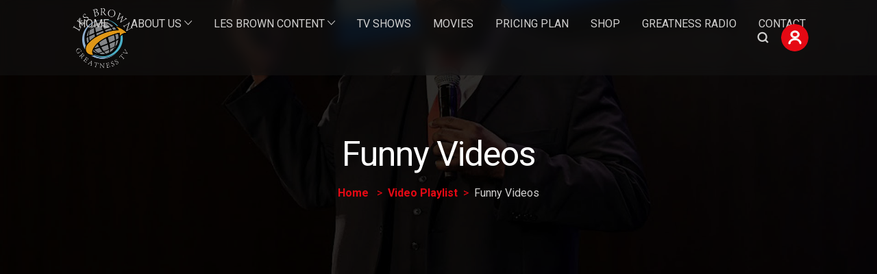

--- FILE ---
content_type: text/css
request_url: https://lesbrowngreatnesstv.com/wp-content/plugins/streamit-extensions/assest/css/style1.css?ver=1.0.0
body_size: 6723
content:
/*
Template: Streamit - Responsive Bootstrap 4 Template
Author URI: https://iqonic.design/
Design and Developed by: https://iqonic.design/
NOTE: This file contains the styling for responsive Template.
*/

/*================================================
[  Table of contents  ]
================================================

:: Buttons Design
:: Title
:: Main Slider
:: Pages Content
:: favorites-slider
:: movie-content
:: trending-slider
:: parallax block
:: topten-contens
:: movie-detail
:: seasons
:: tvshows
:: profile
:: flatpickr
:: Animation
:: Shadow
:: Grid Css
:: favorites-slider
:: Upcoming Movies
:: Trending Tab


======================================
[ End table content ]
======================================*/

:root {
    --iq-primary: #e50914;
    --iq-primary-hover: #bf000a;
    --iq-light-primary: #d7d3f8;
    --iq-secondary: #6c757d;
    --iq-white-color: #ffffff;
    --iq-black-color: #000000;
    --iq-title-text: #23203c;
    --iq-body-text: #D1D0CF;
    --iq-body-bg: #141414;
    --iq-bg1: #191919;
    --iq-body-border: #393750;
    --iq-gold: #E6C75F;
    --iq-black: #000000;
    --iq-white-light-color: #eff1fe;
    --iq-sub-title-color: #4e87f2;
    --iq-light-blue-color: #ebf1fe;
    --iq-warning-color: #ff0000;
    --iq-success-color: #398f14;
    --iq-form-gradient-color: rgba(11, 1, 2, 0);
    --iq-to-gradient-color: rgba(255, 55, 65, 0.3);
}

/*----------------------------------------------
 Buttons Design
------------------------------------------------*/

.btn.iq-btn-small {
    font-size: 13px;
    padding: 10px 20px;
}

.btn.iq-btn-medium {
    font-size: 16px;
    padding: 15px 30px;
}

.btn.iq-btn-large {
    font-size: 18px;
    padding: 20px 40px;
}

.btn.iq-btn-extra-large {
    font-size: 20px;
    padding: 25px 50px;
}

.btn.iq-btn-round {
    border-radius: 30px !important;
    overflow: hidden;
}

.btn.iq-btn-semi-round {
    border-radius: 5px !important;
    overflow: hidden;
}

.btn.iq-btn-circle {
    border-radius: 50% !important;
    overflow: hidden;
}

.btn.iq-btn-outline {
    outline: 2px solid var(--iq-black) !important;
}

.btn, .iq-button {
    padding: 8px 16px;
    position: relative;
    display: inline-block;
    -webkit-border-radius: 0px;
    -moz-border-radius: 0;
    border-radius: 0 !important;
    cursor: pointer;
    z-index: 4;
}

.btn-hover {
    background: var(--iq-primary-hover);
    border: 1px solid var(--iq-primary-hover);
    color: var(--iq-white-color);
    transition: color 0.3s ease;
    display: inline-block;
    vertical-align: middle;
    -webkit-transform: perspective(1px) translateZ(0);
    transform: perspective(1px) translateZ(0);
    box-shadow: 0 0 1px rgba(0, 0, 0, 0);
    position: relative;
    border-radius: 5px;
}

.btn-hover:before, .iq-button:before {
    content: "";
    position: absolute;
    z-index: -1;
    top: 0;
    bottom: 0;
    left: 0;
    right: 0;
    background: var(--iq-primary);
    border: 1px solid var(--iq-primary);
    -webkit-transform: scaleX(1);
    transform: scaleX(1);
    -webkit-transform-origin: 50%;
    transform-origin: 50%;
    transition: transform 0.3s ease-out;
    -webkit-transition: transform 0.3s ease-out;
}

.iq-button:hover:before, .iq-button:focus:before, .iq-button:active:before {
    -webkit-transform: scaleX(0);
    transform: scaleX(0);
}

.iq-button.btn {
    padding: 12px 24px;
    text-transform: uppercase;
    letter-spacing: 1.5px;
}

.hover-buttons .btn {
    padding: 8px 16px;
    font-size: 12px;
    text-transform: uppercase;
    letter-spacing: 1.5px;
}

.btn-hover:hover, .btn-hover:focus, .btn-hover:active, .iq-button:hover, .iq-button:focus, .iq-button:active {
    color: var(--iq-white-color);
}

.btn-hover:focus {
    box-shadow: none !important;
}

.btn-hover:hover:before, .btn-hover:focus:before, .btn-hover:active:before, .iq-button:hover:before, .iq-button:focus:before, .iq-button:activer:before {
    -webkit-transform: scaleX(0);
    transform: scaleX(0);
}

.btn-outline-primary {
    background: transparent;
    border: 2px solid var(--iq-primary);
    color: var(--iq-primary);
    transition: all 0.3s ease-out;
    -webkit-transition: all 0.3s ease-out;
}

.btn-outline-primary:hover {
    background: var(--iq-primary-hover) !important;
    border: 2px solid var(--iq-primary-hover);
    color: var(--iq-white-color);
    box-shadow: none;
}

.btn-primary:not(:disabled):not(.disabled).active:focus, .btn-primary:not(:disabled):not(.disabled):active:focus, .show>.btn-primary.dropdown-toggle:focus {
    box-shadow: none;
}

.btn-primary.focus, .btn-primary:focus {
    box-shadow: none;
}

.btn-primary:not(:disabled):not(.disabled).active, .btn-primary:not(:disabled):not(.disabled):active, .show>.btn-primary.dropdown-toggle {
    background: var(--iq-primary);
    border-color: var(--iq-primary);
}

.btn-outline-primary:not(:disabled):not(.disabled).active, .btn-outline-primary:not(:disabled):not(.disabled):active, .show>.btn-outline-primary.dropdown-toggle {
    color: var(--iq-primary);
    background: transparent;
    border-color: var(--iq-primary);
}

.btn-outline-primary:not(:disabled):not(.disabled).active:focus, .btn-outline-primary:not(:disabled):not(.disabled):active:focus, .show>.btn-outline-primary.dropdown-toggle:focus {
    box-shadow: none;
}

.btn-outline-primary.focus, .btn-outline-primary:focus {
    box-shadow: none;
}

button:focus {
    outline: none;
}

.iq-button.iq-btn-link {
    background: transparent;
    color: var(--iq-primary);
    padding: 0;
}

.iq-button.iq-btn-link:before {
    display: none;
}

.iq-button.iq-btn-link:hover {
    color: var(--iq-primary);
    text-decoration: none;
}

.btn-transparent.iq-btn-link {
    background: transparent;
    color: var(--iq-white-color);
    padding: 9px 30px;
    position: relative;
    display: inline-block;
    -webkit-border-radius: 0px;
    -moz-border-radius: 0;
    border-radius: 0 !important;
    cursor: pointer;
    z-index: 4;
}

.btn-transparent.iq-btn-link:hover {
    color: var(--iq-primary-hover);
}

/*----------------------------------------------
Title
------------------------------------------------*/

.iq-title-box {
    margin-bottom: 20px;
}

.iq-title-box .iq-title-desc {
    margin: 10px 0 0;
}

.iq-main-header {
    margin-bottom: 1.25em;
}

.iq-view-all {
    font-weight: 700;
}

/*--------------------------------------------------------------
                       Main Slider
--------------------------------------------------------------*/

.home-slider ul.slick-dots {
    bottom: 30px;
}

.home-slider .slick-dots li {
    height: auto;
    width: auto;
}

.home-slider .slick-dots li button {
    height: 2px;
    width: 30px;
    background: rgba(229, 9, 20, 0.4);
    padding: 0;
}

.home-slider .slick-dots li.slick-active button {
    background: var(--iq-primary);
}

.home-slider li {
    position: relative;
}

.home-slider .container {
    padding: 0px 15px;
}

.slider-description {
    position: absolute;
    top: 15%;
    left: 80px;
}

.home-slider h1.slider-text {
    font-size: 80px;
    font-weight: 800;
    margin: 15px 0 0;
}

.home-slider p {
    margin: 20px 0;
    width: 600px;
    overflow: hidden;
    text-overflow: ellipsis;
    display: -webkit-box;
    -webkit-box-orient: vertical;
}

.home-slider .trending-list {
    margin: 0 0 1.875em 0;
}

.home-slider .slick-bg {
    background-size: cover !important;
    background-position: center center !important;
    background-repeat: no-repeat !important;
    width: 100%;
    height: 100vh;
    position: relative;
    z-index: 1;
}

.slider-ratting ul li {
    margin-right: 5px;
}

.home-slider .slick-bg.s-bg-1 {
    background-image: url(../img/slider/slider1.jpg);
}

.home-slider .slick-bg.s-bg-2 {
    background-image: url(../img/slider/slider2.jpg);
}

.home-slider .slick-bg.s-bg-3 {
    background-image: url(../img/slider/slider3.jpg);
}

.trailor-video {
    margin: 0 auto;
    text-align: center;
}

.channel-name {
    color: var(--iq-primary);
    font-size: 20px;
    margin-left: 10px;
    letter-spacing: 2.5px;
    font-weight: 500;
}

.c-logo {
    width: 8.125em;
}

.channel-logo {
    border-left: 5px solid var(--iq-primary);
    background: transparent linear-gradient(270deg, var(--iq-form-gradient-color) 0%, var(--iq-to-gradient-color) 100%);
    padding: 0.625em 0.625em 0.625em 0.938em;
    width: 15.938em;
    position: relative;
    overflow: hidden;
}

.circle {
    stroke: var(--iq-white-color);
    stroke-dasharray: 650;
    stroke-dashoffset: 1300;
    -webkit-transition: all 0.5s ease-in-out;
}

.playbtn {
    display: inline-block;
    -webkit-transition: all 0.5s ease;
}

.playbtn .triangle {
    -webkit-transition: all 0.7s ease-in-out;
    stroke-dasharray: 240;
    stroke-dashoffset: 480;
    stroke: var(--iq-white-color);
    transform: translateY(0);
}

.playbtn:hover .triangle {
    stroke-dashoffset: 0;
    opacity: 1;
    stroke: var(--iq-primary);
    animation: trailorPlay 0.7s ease-in-out;
}

.playbtn:hover .circle {
    stroke-dashoffset: 0;
    stroke: var(--iq-primary);
}

.w-trailor {
    font-size: 1.250em;
    text-transform: uppercase;
    letter-spacing: 3.5px;
    font-weight: 400;
    color: var(--iq-white-color);
    margin-left: 15px;
    vertical-align: middle;
}

.slider-inner {
    position: relative;
    overflow: hidden;
    width: 100%;
}

.big-title {
    font-weight: 800;
    background: url('../img/texure.jpg');
    background-repeat: repeat-x;
    background-position: 100% 100%;
    color: transparent;
    -webkit-font-smoothing: antialiased;
    -webkit-background-clip: text;
    -moz-background-clip: text;
    background-clip: text;
    -webkit-text-fill-color: transparent;
}

/*---------------------------------------------------------------------
                     favorites-slider  
-----------------------------------------------------------------------*/

.favorites-slider {
    overflow: visible;
}

.top-ten-slider-nav .slick-list {
    overflow: visible;
    margin-bottom: 40px !important;
}

.favorites-slider .slick-list {
    overflow: visible;
    margin-bottom: 6.25em !important;
}

.favorites-slider li.slide-item {
    float: left;
    width: 25%;
}

.favorites-slider .slick-list {
    overflow: visible;
}

li.slide-item {
    position: relative;
    padding: 0px 0.625em;
}

li.slide-item .block-images {
    position: relative;
    width: 100%;
    transition: all 0.45s ease 0s;
    overflow: hidden;
    -webkit-backface-visibility: hidden;
    backface-visibility: hidden;
    -webkit-transform: translate3d(0, 0, 0);
    transform: translate3d(0, 0, 0);
    transition: all 0.6s ease 0s;
    -webkit-transition: all 0.6s ease 0s;
    -moz-transition: all 0.6s ease 0s;
    -o-transition: all 0.6s ease 0s;
}

li.slide-item:hover .block-images {
    overflow: visible;
}

li.slide-item:hover .block-images .img-box {
    position: relative;
}

li.slide-item:hover .block-images {
    z-index: 99;
    transform: scale3d(1.1, 1.1, 1) translate3d(0, 0, 0) perspective(500px);
    -webkit-transform: scale3d(1.1, 1.1, 1) translate3d(0, 0, 0) perspective(500px);
    -moz-transform: scale3d(1.1, 1.1, 1) translate3d(0, 0, 0) perspective(500px);
    -o-transform: scale3d(1.1, 1.1, 1) translate3d(0, 0, 0) perspective(500px);
    transform-origin: 50% 50%;
    -webkit-transform-origin: 50% 50%;
    -moz-transform-origin: 50% 50%;
    -o-transform-origin: 50% 50%;
    transition: all 0.6s ease 0s;
    -webkit-transition: all 0.6s ease 0s;
    -moz-transition: all 0.6s ease 0s;
    -o-transition: all 0.6s ease 0s;
    box-shadow: 0px 0px 12px rgba(0, 0, 0, 0.9);
}

.block-social-info {
    position: absolute;
    top: 0;
    left: auto;
    bottom: 0;
    right: 1.563em;
    z-index: 999;
    display: flex;
    align-items: center;
    opacity: 0;
}

.music-play-lists li {
    height: 30px;
    width: 30px;
    line-height: 35px;
    text-align: center;
    background: rgba(255, 255, 255, 0.30);
    border-radius: 50%;
    margin: 0 auto 7px;
    display: flex;
    -webkit-display: flex;
    -moz-display: flex;
    -o-display: flex;
    align-items: center;
}

.music-play-lists .iq-like-btn, .music-play-lists span {
    position: relative;
    display: block;
    height: 20px;
    width: 20px;
    line-height: 26px;
    font-size: 12px;
    text-align: center;
    background: var(--iq-white-color);
    color: var(--iq-primary);
    border-radius: 50%;
    -webkit-border-radius: 50%;
    -moz-border-radius: 50%;
    -o-border-radius: 50%;
    margin: 0 auto;
    display: flex;
    -webkit-display: flex;
    -moz-display: flex;
    -o-display: flex;
    align-items: center;
    justify-content: center;
    transition: all 0.45s ease 0s;
    -webkit-transition: all 0.45s ease 0s;
    -moz-transition: all 0.45s ease 0s;
    -o-transition: all 0.45s ease 0s;
    cursor: pointer;
}

.music-play-lists li:hover .iq-like-btn, .music-play-lists li:hover span {
    background: var(--iq-primary);
    color: var(--iq-white-color);
    transition: all 0.45s ease 0s;
    -webkit-transition: all 0.45s ease 0s;
    -moz-transition: all 0.45s ease 0s;
    -o-transition: all 0.45s ease 0s;
}

.block-social-info .music-play-lists .iq-like-btn .count-box {
    height: 15px;
    width: 15px;
    line-height: 15px;
    font-size: 8px;
    background: var(--iq-primary);
    color: var(--iq-white-color);
    position: absolute;
    right: 0;
    top: 15px;
    padding: 0;
    text-align: center;
}

.block-description {
    position: absolute;
    left: 1.563em;
    top: 0;
    bottom: 0;
    z-index: 999;
    display: flex;
    justify-content: center;
    flex-direction: column;
}

.block-description .iq-title {
    padding-right: 0.938em;
    font-size: 1.125em;
    color: var(--iq-white-color);
    text-transform: capitalize;
    text-overflow: ellipsis;
    overflow: hidden;
    display: -webkit-box;
    -webkit-box-orient: vertical;
    -webkit-line-clamp: 2;
    white-space: normal;
}

.block-description .iq-verticle-title{
    text-overflow: ellipsis;
    overflow: hidden;
    display: -webkit-box;
    -webkit-box-orient: vertical;
    -webkit-line-clamp: 2;
    white-space: normal; 
}
.block-description h6 {
    color: var(--iq-white-color);
}

li.slide-item .block-images::before {
    position: absolute;
    content: "";
    top: 0;
    bottom: 0;
    left: 0;
    right: 0;
    border-left: 0.25em solid var(--iq-primary);
    background: rgba(0, 0, 0, 0.8);
    width: 100%;
    height: 100%;
    opacity: 0;
    transition: all 0.5s ease-in-out;
    transition: all 0.5s ease-in-out;
    -moz-transition: all 0.5s ease-in-out;
    -ms-transition: all 0.5s ease-in-out;
    -o-transition: all 0.5s ease-in-out;
    -webkit-transition: all 0.5s ease-in-out;
}

li.slide-item .block-images::after {
    position: absolute;
    content: "";
    top: 0;
    bottom: 0;
    left: 0;
    right: 0;
    background: linear-gradient(90deg, rgba(0, 0, 0, 0.8) 0%, rgba(20, 20, 20, 0.4) 50%, rgba(83, 100, 141, 0) 100%);
    transition: all 0.6s ease 0s;
    -webkit-transition: all 0.6s ease 0s;
    -moz-transition: all 0.6s ease 0s;
    -o-transition: all 0.6s ease 0s;
}

li.slide-item:hover .block-images::before {
    opacity: 1;
    z-index: 9;
    transition: all 0.6s ease 0s;
    -webkit-transition: all 0.6s ease 0s;
    -moz-transition: all 0.6s ease 0s;
    -o-transition: all 0.6s ease 0s;
}

li.slide-item:hover .block-social-info {
    animation: fadeIn 0.6s ease-in-out;
    opacity: 1;
}

.hover-buttons .btn {
    padding: 7px 14px;
    font-size: 0.750em;
}

li.slide-item.slick-current:hover .block-images {
    transform: scale3d(1.1, 1.1, 1) translate3d(6%, 0, 0) perspective(500px);
    -webkit-transform: scale3d(1.1, 1.1, 1) translate3d(6%, 0, 0) perspective(500px);
    ;
}

.block-images .hover-buttons {
    margin-top: 5px;
}

.block-social-info .music-play-lists li {
    width: 40px;
    height: 40px;
}

.block-social-info .music-play-lists li a.watch-list {
    text-align: center;
    margin: 0 auto;
}

.block-social-info .music-play-lists .iq-like-btn, .block-social-info .music-play-lists span {
    width: 30px;
    height: 30px;
}

.block-social-info .music-play-lists li:hover span i {
    color: var(--iq-white-color);
}

.block-social-info .music-play-lists span i {
    font-size: 15px;
}

li .wpulike-heart .wp_ulike_general_class {
    box-shadow: none;
    display: block;
}

/*---------------------------------------------------------------------
                      movie-content  
-----------------------------------------------------------------------*/

.movie-content li {
    position: relative;
    padding-right: 25px;
}

.movie-content li:last-child {
    padding-right: 0px;
}

.movie-content li:before {
    content: "";
    height: 6px;
    width: 6px;
    background: var(--iq-secondary);
    position: absolute;
    top: 10px;
    right: 9px;
    border-radius: 50%;
    clear: both;
}

.movie-detail .movie-content li:before {
    width: 5px;
    height: 5px;
}

.movie-content li:last-child:before {
    display: none;
}

li.slide-item .block-description .ratting-start {
    font-size: 12px;
}

li.slide-item .block-description .badge {
    background-color: rgb(72, 72, 72, 0.61);
}

li.slide-item .block-description .parallax-ratting span {
    font-size: 14px;
}

.slick-vertical .block-description .hover-buttons>a {
    opacity: 0;
    display: none;
    transition: all 0.45s ease 0s;
    -webkit-transition: all 0.45s ease 0s;
    -moz-transition: all 0.45s ease 0s;
    -o-transition: all 0.45s ease 0s;
}

.slick-vertical .slick-slide.slick-current.slick-active .block-description .hover-buttons>a {
    transition: all 0.45s ease 0s;
    -webkit-transition: all 0.45s ease 0s;
    -moz-transition: all 0.45s ease 0s;
    -o-transition: all 0.45s ease 0s;
    opacity: 1;
    display: inline-block;
}

.slick-vertical .slick-slide .block-images {
    overflow: visible;
}

.slick-vertical .slick-slide .block-images::before {
    position: absolute;
    content: "";
    top: 0;
    bottom: 0;
    left: 0;
    right: 0;
    background: rgba(0, 0, 0, 0.8);
    opacity: 0;
    transition: all 0.45s ease 0s;
    -webkit-transition: all 0.45s ease 0s;
    -moz-transition: all 0.45s ease 0s;
    -o-transition: all 0.45s ease 0s;
    border-left: 4px solid var(--iq-primary);
    z-index: 9;
}

.slick-vertical .slick-slide .block-images::after {
    position: absolute;
    content: "";
    top: 0;
    bottom: 0;
    left: 0;
    right: 0;
    background: linear-gradient(90deg, rgba(0, 0, 0, 0.8) 0%, rgba(20, 20, 20, 0.4) 50%, rgba(83, 100, 141, 0) 100%);
    transition: all 0.45s ease 0s;
    -webkit-transition: all 0.45s ease 0s;
    -moz-transition: all 0.45s ease 0s;
    -o-transition: all 0.45s ease 0s;
}

.slick-vertical .slick-slide.slick-current.slick-active .block-images::before {
    opacity: 1;
    transition: all 0.45s ease 0s;
    -webkit-transition: all 0.45s ease 0s;
    -moz-transition: all 0.45s ease 0s;
    -o-transition: all 0.45s ease 0s;
}

.slick-vertical .slick-slide.slick-current.slick-active .block-images {
    width: 100%;
    overflow: visible;
    transform-origin: 100% 100%;
    transition: all 0.45s ease 0s;
    -webkit-transition: all 0.45s ease 0s;
    -moz-transition: all 0.45s ease 0s;
    -o-transition: all 0.45s ease 0s;
    z-index: 9;
}

.slick-vertical li.slick-slide.slick-current.slick-active {
    transition: all 0.45s ease 0s;
}

.slick-vertical .slick-slide {
    margin-top: 18px;
}

.slick-vertical li.slick-slide:last-child {
    margin-bottom: 0 !important;
}

/*---------------------------------------------------------------------
                     trending-slider  
-----------------------------------------------------------------------*/

.trending-slider .tranding-block, .banner-wrapper {
    background-size: cover;
    background-position: top right;
    position: relative;
    border: 1px solid #282828;
}

.trending-pills {
    background: rgb(0, 0, 0, 0.25);
}

.trending-info {
    padding: 3.750em 0;
}

.tab-title-info {
    z-index: 99;
}

.trending-content .tab-pane {
    width: 100%;
    height: 100%;
}

.trending-pills.nav-pills .nav-item a {
    color: var(--iq-white-color);
    position: relative;
    overflow: hidden;
    border-radius: 0;
    text-transform: uppercase;
    margin-left: 0.938em;
    margin-right: 0.938em;
}

.trending-pills.nav-pills .nav-item .nav-link.active {
    color: var(--iq-primary);
    background-color: transparent;
}

.trending-pills.nav-pills .nav-item a:after {
    content: '';
    position: absolute;
    left: 0;
    top: 0;
    width: 0;
    height: 3px;
    background: var(--iq-primary);
    opacity: 0;
    -webkit-transition: all 0.8s linear;
    -moz-transition: all 0.8s linear;
    -o-transition: all 0.8s linear;
    transition: all 0.8s linear;
}

.trending-pills.nav-pills .nav-item a:before {
    position: absolute;
    top: 0;
    left: 0;
    width: 100%;
    height: 100%;
    background: linear-gradient(to top, var(--iq-form-gradient-color) 0%, var(--iq-to-gradient-color) 85%);
    content: '';
    opacity: 0;
    filter: alpha(opacity=0);
    -webkit-transform: translate3d(0, -50%, 0);
    transform: translate3d(0, -50%, 0);
    -o-transform: translate3d(0, 50%, 0);
    -moz-transform: translate3d(0, 50%, 0);
    -webkit-transition: all 0.5s ease-in-out;
    -moz-transition: all 0.5s ease-in-out;
    -o-transition: all 0.5s ease-in-out;
    transition: all 0.5s ease-in-out;
}

.trending-pills.nav-pills .nav-item .nav-link.active:before {
    opacity: 1;
    filter: alpha(opacity=100);
    -webkit-transform: translate3d(0, 0, 0);
    transform: translate3d(0, 0, 0);
    -o-transform: translate3d(0, 0, 0);
    -moz-transform: translate3d(0, 0, 0);
    -webkit-transition: all 0.5s ease-in-out;
    -moz-transition: all 0.5s ease-in-out;
    -o-transition: all 0.5s ease-in-out;
    transition: all 0.5s ease-in-out;
}

.trending-pills.nav-pills .nav-item .nav-link.active:after {
    opacity: 1;
    width: 100%;
}

.trending-pills.nav-pills .nav-item a:hover {
    color: var(--iq-primary);
}

.trending-content {
    padding: 0px 3.125em;
}

.p-btns {
    display: flex;
    align-items: center;
}

/* .trending-info .trending-text { font-size: 60px; line-height: 100px; margin: 15px 0; } */

.trending-info .text-detail {
    font-size: 1.250em;
    font-weight: 500;
    letter-spacing: 0.044em;
    margin-bottom: 0;
}

.badge.badge-trend {
    background: rgb(0, 0, 0, 0.42);
}

.text-detail .trending-year {
    position: relative;
    padding-left: 30px;
}

.text-detail .trending-year:before {
    content: "";
    height: 6px;
    width: 6px;
    background: var(--iq-secondary);
    position: absolute;
    top: 50%;
    transform: translateY(-50%);
    left: 13px;
    border-radius: 50%;
}

.overview-tab:before, .slick-bg:before {
    content: '';
    position: absolute;
    top: 0;
    left: 0;
    width: 90%;
    height: 100%;
    background: linear-gradient(90deg, rgba(0, 0, 0, 0.9) 0%, rgba(20, 20, 20, 0.9) 15%, rgba(83, 100, 141, 0) 100%);
    z-index: 1;
}

.slick-bg:before {
    background: linear-gradient(90deg, rgba(0, 0, 0, 0.9) 0%, rgba(20, 20, 20, 0.9) 15%, rgba(83, 100, 141, 0) 100%);
    width: 100%;
    z-index: -1;
}

.overlay-tab:before {
    content: '';
    position: absolute;
    top: 0;
    left: 0;
    right: 0;
    width: 100%;
    height: 100%;
    background: rgba(36, 36, 36, 0.8);
    z-index: 1;
}

.trending-info {
    position: relative;
    z-index: 99;
}

.trending-info .trending-dec {
    margin-bottom: 0.938em;
    width: 600PX;
    overflow: hidden;
    display: -webkit-box;
    -webkit-box-orient: vertical;
    -moz-box-orient: vertical;
    -o-box-orient: vertical;
    -ms-box-orient: vertical;
    margin: 0.938em 0;
}

.trending-info .trending-dec p {
    margin: 0;
}

.trending-info .block-social {
    height: 45px;
    width: 45px;
    line-height: 45px;
    text-align: center;
    background: rgba(255, 255, 255, 0.15);
    border-radius: 50%;
    margin-left: 15px;
    display: flex;
    -webkit-display: flex;
    -moz-display: flex;
    -o-display: flex;
    align-items: center;
}

.trending-info .block-social a {
    position: relative;
    display: block;
    height: 32px;
    width: 32px;
    line-height: 26px;
    font-size: 16px;
    text-align: center;
    background: var(--iq-white-color);
    color: var(--iq-primary);
    border-radius: 50%;
    -webkit-border-radius: 50%;
    -moz-border-radius: 50%;
    -o-border-radius: 50%;
    margin: 0 auto;
    display: flex;
    -webkit-display: flex;
    -moz-display: flex;
    -o-display: flex;
    align-items: center;
    justify-content: center;
    transition: all 0.45s ease 0s;
    -webkit-transition: all 0.45s ease 0s;
    -moz-transition: all 0.45s ease 0s;
    -o-transition: all 0.45s ease 0s;
}

.trending-info .block-social.social1 a {
    background: var(--iq-primary);
    color: var(--iq-white-color);
}

.trending-list .title {
    font-size: 18px;
    font-weight: 500;
}

.trending-list .title span {
    font-size: 16px;
    font-weight: 400;
    color: var(--iq-white-color) !important;
}

.trending-info .iq-dropdown .form-control {
    background: rgb(0, 0, 0, 0.20);
    border-radius: 0.313em;
    color: var(--iq-white-color);
}

.trending-list>div>span {
    margin-left: 0.313em;
}

.trending-list>div {
    margin-bottom: 0.313em;
}

.trending-slider .trending-info .trending-text {
    margin: 20px 0;
    font-weight: 800;
}

/*-----------------------*/

.movies-tab-desc p {
    margin-bottom: 0;
    display: inherit !important;
}

#iq-trending {
    overflow: hidden;
}

.trending-slider-nav .slick-list {
    padding-bottom: 40px !important;
    overflow: visible;
}

.trending-slider-nav .movie-slick, .trending-slider-nav .video-slick {
    border: 12px solid transparent;
    transition: all 0.4s ease;
    z-index: -1;
}

.trending-slider-nav .slick-current.slick-active .movie-slick {
    transition: all 0.4s ease;
    padding: 10px;
    background: rgba(20, 20, 20, 0.5) !important;
    -webkit-backdrop-filter: blur(10px);
    backdrop-filter: blur(1px);
    border: 1px solid #292929;
}

.trending-slider-nav .slick-current.slick-active, .trending-slider-nav .slick-center {
    transform: scale3d(1.3, 1.3, 1) translate3d(0, 0, 0) perspective(500px);
    -webkit-transform: scale3d(1.3, 1.3, 1) translate3d(0, 0, 0) perspective(500px);
    -moz-transform: scale3d(1.3, 1.3, 1) translate3d(0, 0, 0) perspective(500px);
    -o-transform: scale3d(1.3, 1.3, 1) translate3d(0, 0, 0) perspective(500px);
    transform-origin: 50% 50%;
    -webkit-transform-origin: 50% 50%;
    -moz-transform-origin: 50% 50%;
    -o-transform-origin: 50% 50%;
    transition: all 0.6s ease 0s;
    -webkit-transition: all 0.6s ease 0s;
    -moz-transition: all 0.6s ease 0s;
    -o-transition: all 0.6s ease 0s;
    box-shadow: 0px 0px 12px rgba(0, 0, 0, 0.9);
}

.trending-contens .episodes-contens {
    margin-top: 30px;
}

.e-item .episodes-description {
    color: var(--iq-body-text) !important;
    background: var(--iq-bg1);
    padding: 0.938em;
}

.e-item:hover .episodes-description {
    color: var(--iq-white-color) !important;
}

.episodes-description a:hover {
    color: var(--iq-primary);
}

.episode-number {
    color: var(--iq-white-color);
}

.episode-duration {
    position: absolute;
    top: 15px;
    left: auto;
    right: 15px;
    font-weight: 700;
    background: var(--iq-primary);
    color: var(--iq-white-color);
    padding: 0 5px;
}

.e-item .episodes-description p {
    overflow: hidden;
    text-overflow: ellipsis;
    display: -webkit-box;
    -webkit-line-clamp: 1;
    -webkit-box-orient: vertical;
}

.e-item:hover .episode-number {
    opacity: 1;
    filter: alpha(opacity=100);
    -webkit-transition: all 0.5s ease-in-out;
    -moz-transition: all 0.5s ease-in-out;
    -o-transition: all 0.5s ease-in-out;
    transition: all 0.5s ease-in-out;
}

.episode-play-info {
    position: absolute;
    left: 0;
    right: 0;
    top: 0;
    bottom: 0;
    opacity: 0;
    filter: alpha(opacity=0);
    -webkit-transition: all 0.5s ease-in-out;
    -moz-transition: all 0.5s ease-in-out;
    -o-transition: all 0.5s ease-in-out;
    transition: all 0.5s ease-in-out;
    display: flex;
    flex-direction: column;
    align-items: center;
    justify-content: center;
}

.e-item:hover .episode-play-info {
    opacity: 1;
    filter: alpha(opacity=100);
    -webkit-transition: all 0.5s ease-in-out;
    -moz-transition: all 0.5s ease-in-out;
    -o-transition: all 0.5s ease-in-out;
    transition: all 0.5s ease-in-out;
}

.episode-play {
    height: 45px;
    width: 45px;
    line-height: 45px;
    text-align: center;
    background: rgba(255, 255, 255, 0.15);
    border-radius: 50%;
    margin: 0 auto;
    display: flex;
    -webkit-display: flex;
    -moz-display: flex;
    -o-display: flex;
    align-items: center;
}

.episode-play a {
    position: relative;
    display: block;
    height: 32px;
    width: 32px;
    line-height: 26px;
    font-size: 16px;
    text-align: center;
    background: var(--iq-white-color);
    color: var(--iq-primary);
    border-radius: 50%;
    -webkit-border-radius: 50%;
    -moz-border-radius: 50%;
    -o-border-radius: 50%;
    margin: 0 auto;
    display: flex;
    -webkit-display: flex;
    -moz-display: flex;
    -o-display: flex;
    align-items: center;
    justify-content: center;
    transition: all 0.45s ease 0s;
    -webkit-transition: all 0.45s ease 0s;
    -moz-transition: all 0.45s ease 0s;
    -o-transition: all 0.45s ease 0s;
}

.episodes-slider1 .owl-nav {
    position: absolute;
    top: 50%;
    transform: translateY(-50%);
    left: 0;
    right: 0;
    color: #fff;
}

.episodes-slider1 .owl-nav button.owl-prev, .episodes-slider1 .owl-nav button.owl-next {
    float: left;
    width: 35px;
    height: 60px;
    background: rgba(0, 0, 0, 0.5);
    line-height: 23px;
    font-size: 30px;
    text-align: center;
    display: flex;
    align-items: center;
    justify-content: center;
}

.episodes-slider1 .owl-nav button.owl-next {
    float: right !important;
}

/*---------------------------------------------------------------------
                     parallax block  
-----------------------------------------------------------------------*/

.parallax-img img {
    box-shadow: 0px 20px 40px rgba(0, 0, 0, 0.6);
}

.parallax-window {
    height: 100%;
    padding: 100px 0;
    position: relative;
    background: url(../images/parallax/p1.jpg)center center;
    background-size: cover;
    background-attachment: fixed;
}

.parallax-window::after {
    position: absolute;
    content: "";
    top: 0;
    bottom: 0;
    left: 0;
    right: 0;
    background: rgba(0, 0, 0, 0.8);
}

.parallaxt-details {
    z-index: 9;
    position: relative;
}

.parallax-window .iq_movie_desc {
    float: left;
    width: 100%;
    overflow: hidden;
    margin-bottom: 15px;
    position: relative;
}

.parallax-window .iq_movie_desc p {
    margin-bottom: 0;
    height: 50px;
    text-overflow: ellipsis;
}

/*---------------------------------------------------------------------
                     topten-contens  
-----------------------------------------------------------------------*/

.topten-contens {
    position: relative;
    overflow: hidden;
}

#iq-topten .iq-title {
    position: absolute;
    left: 35px;
    top: 35px;
    z-index: 99;
}

.topten-title-sm {
    display: none;
}

.vertical_s {
    position: absolute;
    top: 95px;
    right: 0;
    bottom: 0;
    left: 35px;
    overflow: hidden;
}

.top-ten-slider-nav {
    width: 18.75vw;
    height: 100%;
    position: relative;
}

.top-ten-slider-nav .slick-list.draggable {
    height: 100% !important
}

.top-ten-slider-nav .slick-prev, .top-ten-slider-nav .slick-next {
    left: 0;
    right: 0;
    margin: 0 auto;
}

.top-ten-slider-nav .slick-prev {
    top: 0;
    bottom: auto;
}

.top-ten-slider-nav .NextArrow, .top-ten-slider-nav .PreArrow {
    position: absolute;
    left: 0;
    right: 0;
    margin: 0 auto;
    z-index: 999;
    background: rgba(0, 0, 0, 0.5);
    border: none;
    color: var(--iq-white-color);
    font-size: 30px;
    width: 60px;
    height: 35px;
}

.top-ten-slider .NextArrow, .top-ten-slider .PreArrow {
    position: absolute;
    left: 0;
    right: 0;
    margin: 0 auto;
    z-index: 999;
    background: rgba(0, 0, 0, 0.5);
    border: none;
    color: var(--iq-white-color);
    font-size: 30px;
    width: 35px;
    height: 60px;
}

.top-ten-slider-nav .NextArrow {
    bottom: 0;
}

.top-ten-slider-nav .PreArrow {
    top: 0;
}

.top-ten-slider .NextArrow {
    right: 0;
    left: auto;
}

.top-ten-slider .PreArrow {
    left: 0;
    right: auto;
}

.top-ten-slider-nav .slick-next:before, .top-ten-slider-nav .slick-prev:before, .top-ten-slider .slick-next:before, .top-ten-slider .slick-prev:before {
    display: none;
}

.slick-arrow {
    cursor: pointer;
}

ul.top-ten-slider .slick-bg:before {
    z-index: 0;
}

.top-ten-slider-nav .NextArrow:hover, .top-ten-slider-nav .NextArrow:focus {
    outline: none;
    border: none;
}

.top-ten-slider-nav .PreArrow:hover, .top-ten-slider-nav .PreArrow:focus {
    outline: none;
    border: none;
}

/*---------------------------------------------------------------------
                     flatpickr  
-----------------------------------------------------------------------*/

.flatpickr-input[readonly] {
    background-color: transparent !important;
}

.flatpickr-calendar, .flatpickr-months .flatpickr-month, span.flatpickr-weekday, .flatpickr-current-month .flatpickr-monthDropdown-months {
    background: var(--iq-body-bg);
}

.flatpickr-day.inRange, .flatpickr-day.prevMonthDay.inRange, .flatpickr-day.nextMonthDay.inRange, .flatpickr-day.today.inRange, .flatpickr-day.prevMonthDay.today.inRange, .flatpickr-day.nextMonthDay.today.inRange, .flatpickr-day:hover, .flatpickr-day.prevMonthDay:hover, .flatpickr-day.nextMonthDay:hover, .flatpickr-day:focus, .flatpickr-day.prevMonthDay:focus, .flatpickr-day.nextMonthDay:focus {
    background: var(--iq-primary);
    border-color: transparent;
}

.flatpickr-day.selected, .flatpickr-day.selected:hover {
    background: var(--iq-primary);
    border-color: transparent;
}

.flatpickr-day.today {
    border-color: var(--iq-primary);
}

.flatpickr-day.today:hover, .flatpickr-day.today:focus {
    border-color: var(--iq-primary);
    background: var(--iq-primary);
    color: var(--iq-white-color);
}

.single-season-data {
    display: none;
}

.active.show {
    display: block;
}

.favorites-slider .slick-arrow, .inner-slider .slick-arrow, .trending-slider-nav .slick-arrow, .trending-contens .slick-arrow {
    display: flex;
    align-items: center;
    justify-content: center;
    flex-direction: column;
    width: 35px;
    height: 60px;
}

.favorites-slider .slick-arrow i, .inner-slider .slick-arrow i, .trending-slider-nav .slick-arrow i, .trending-contens .slick-arrow i {
    display: flex;
    align-items: center;
    justify-content: center;
    width: 35px;
    height: 60px;
    text-align: center;
    opacity: 1;
    z-index: 9;
    top: 0;
    background: rgba(0, 0, 0, 0.5);
    margin: 0;
    line-height: 5px;
    box-shadow: 0px 9px 19px #01041B0D;
    font-size: 0;
    transform: none;
    color: var(--iq-white);
    -webkit-transition: all 0.4s ease-in-out 0s;
    -moz-transition: all 0.4s ease-in-out 0s;
    transition: all 0.4s ease-in-out 0s;
}

.favorites-slider .slick-arrow.slick-disabled, .inner-slider .slick-arrow.slick-disabled, .trending-contens .slick-arrow.slick-disabled {
    opacity: 0;
}

.favorites-slider .slick-prev, .inner-slider .slick-prev, .trending-slider-nav .slick-prev, .trending-contens .slick-prev {
    color: var(--iq-white);
    right: auto;
    left: 15px;
    z-index: 9;
}

.favorites-slider .slick-next, .inner-slider .slick-next, .trending-slider-nav .slick-next, .trending-contens .slick-next {
    color: var(--iq-white);
    right: 15px;
}

.favorites-slider .slick-prev:before, .favorites-slider .slick-next:before, .inner-slider .slick-prev:before, .inner-slider .slick-next:before, .trending-slider-nav .slick-prev:before, .trending-slider-nav .slick-next:before, .trending-contens .slick-prev:before, .trending-contens .slick-next:before {
    font-size: 0;
}

.favorites-slider .slick-arrow i, .inner-slider .slick-arrow i, .trending-slider-nav .slick-arrow i, .trending-contens .slick-arrow i {
    font-size: 17px;
}

.search-page .upcoming-contens .inner-slider .slick-arrow {
    top: 50%;
}

.search-page .upcoming-contens .inner-slider .slick-arrow.slick-next {
    right: 7px;
}

.upcoming-contens .inner-slider .slick-arrow, #iq-favorites .inner-slider .slick-arrow {
    top: 40%;
}

.trending-contens .slick-arrow {
    top: 50%;
}

.trending-contens .slick-arrow.slick-next {
    right: 0;
}

.trending-contens .slick-arrow.slick-prev {
    left: 0;
}

/*---------------------------------------------------------------------
                     Shadow
-----------------------------------------------------------------------*/

.img-shadow {
    box-shadow: 0px 20px 40px rgba(0, 0, 0, 0.6);
}

/*--------------------------------------------------------------
                       Watchlist
--------------------------------------------------------------*/

.watchlist-contens {
    position: relative;
    overflow: visible;
    /* padding: 0px 15px;*/
    padding: 0px;
}

.watchlist-contens .block-images {
    position: relative;
    width: 100%;
    transition: all 0.45s ease 0s;
    overflow: hidden;
    -webkit-backface-visibility: hidden;
    backface-visibility: hidden;
    -webkit-transform: translate3d(0, 0, 0);
    transform: translate3d(0, 0, 0);
    transition: all 0.6s ease 0s;
    -webkit-transition: all 0.6s ease 0s;
    -moz-transition: all 0.6s ease 0s;
    -o-transition: all 0.6s ease 0s;
    margin-bottom: 30px;
}

.watchlist-contens .block-images:hover {
    overflow: visible;
}

.watchlist-contens .block-images:hover .img-box {
    position: relative;
}

.watchlist-contens .block-images:hover {
    z-index: 99;
    transform: scale3d(1.1, 1.1, 1) translate3d(0, 0, 0) perspective(500px);
    -webkit-transform: scale3d(1.1, 1.1, 1) translate3d(0, 0, 0) perspective(500px);
    -moz-transform: scale3d(1.1, 1.1, 1) translate3d(0, 0, 0) perspective(500px);
    -o-transform: scale3d(1.1, 1.1, 1) translate3d(0, 0, 0) perspective(500px);
    transform-origin: 50% 50%;
    transition: all 0.6s ease 0s;
    -webkit-transition: all 0.6s ease 0s;
    -moz-transition: all 0.6s ease 0s;
    -o-transition: all 0.6s ease 0s;
    box-shadow: 0px 0px 12px rgba(0, 0, 0, 0.9);
}

.watchlist-contens .block-images.watchlist-first:hover {
    transform: scale3d(1.1, 1.1, 1) translate3d(6%, 0, 0) perspective(500px);
    -webkit-transform: scale3d(1.1, 1.1, 1) translate3d(6%, 0, 0) perspective(500px);
    -moz-transform: scale3d(1.1, 1.1, 1) translate3d(6%, 0, 0) perspective(500px);
    -o-transform: scale3d(1.1, 1.1, 1) translate3d(6%, 0, 0) perspective(500px);
}

.watchlist-contens .block-images.watchlist-last:hover {
    transform: scale3d(1.1, 1.1, 1) translate3d(-6%, 0, 0) perspective(500px);
    -webkit-transform: scale3d(1.1, 1.1, 1) translate3d(-6%, 0, 0) perspective(500px);
    -moz-transform: scale3d(1.1, 1.1, 1) translate3d(-6%, 0, 0) perspective(500px);
    -o-transform: scale3d(1.1, 1.1, 1) translate3d(-6%, 0, 0) perspective(500px);
}

.watchlist-contens .block-social-info {
    position: absolute;
    top: 0;
    left: auto;
    bottom: 0;
    right: 25px;
    z-index: 999;
    display: flex;
    align-items: center;
    opacity: 0;
}

.watchlist-contens .block-images::before {
    position: absolute;
    content: "";
    top: 0;
    bottom: 0;
    left: 0;
    right: 0;
    background: rgba(0, 0, 0, 0.8);
    width: 100%;
    height: 100%;
    opacity: 0;
    z-index: 9;
    border-left: 0.250em solid var(--iq-primary);
}

.watchlist-contens .block-images::after {
    position: absolute;
    content: "";
    top: 0;
    bottom: 0;
    left: 0;
    right: 0;
    background: linear-gradient(90deg, rgba(0, 0, 0, 0.8) 0%, rgba(20, 20, 20, 0.4) 50%, rgba(83, 100, 141, 0) 100%);
}

.watchlist-contens .block-images:hover::before {
    opacity: 1;
    z-index: 9;
}

.watchlist-contens .block-images:hover .block-description {
    animation: fadeIn 0.6s ease-in-out;
    opacity: 1;
}

.watchlist-contens .block-images:hover .block-social-info {
    animation: fadeIn 0.6s ease-in-out;
    opacity: 1;
}

.watchlist-contens .block-images .hover-buttons {
    margin-top: 5px;
}

.favorites-slider li.slide-item a.slick-slide.slick-current.slick-active {
    position: absolute;
    top: -40px;
    right: 0;
    display: none;
}

/*---------------------------------------------------------------------
                      Upcoming Movies
-----------------------------------------------------------------------*/

.upcoming-contens .favorites-slider li.slide-item {
    width: 25% !important;
}

.share {
    position: relative;
}

.share-box {
    -webkit-box-shadow: 0px 3px 10px rgba(0, 0, 0, 0.75);
    box-shadow: 0px 3px 10px rgba(0, 0, 0, 0.75);
    display: none;
    position: absolute;
    width: 105px;
    top: 3px;
    right: 40px;
    left: auto;
    background-color: var(--iq-bg1);
    padding: 0px 10px;
    border-radius: 0px;
    text-align: center;
    z-index: 2;
    animation: side-in 0.5s forwards;
    margin-bottom: 10px;
    transition: all 0.45s ease 0s;
}

.share:hover .share-box {
    display: inline-block;
}

.share-box a {
    background: transparent !important;
    color: var(--iq-body) !important;
    margin-right: 15px;
}

.share-box i {
    font-size: 16px !important;
}

.share-box a:hover {
    color: var(--iq-primary) !important;
}

.page.page-id-5903 header#main-header, .page.page-id-5903 footer {
    display: none;
}

.page.page-id-8163 header#main-header, .page.page-id-8163 footer {
    display: none;
}

.page.page-id-8163 header#main-header, .page.page-id-8163 footer {
    display: none;
}

/*---------------------------------------------------------------------
                      Trending Tab
-----------------------------------------------------------------------*/

.trending-custom-tab .trending-info .p-btns .btn.btn-hover {
    padding: 12px 24px;
}

.trending-custom-tab .trending-info .p-btns a.btn.btn-link {
    text-decoration: none;
    color: var(--iq-white-color);
    transition: all 0.3s ease-in-out;
    padding: 12px 24px;
}

.trending-custom-tab .trending-info .p-btns a.btn.btn-link:hover {
    color: var(--iq-primary);
}

.episode-number {
    margin-right: 10px;
    color: var(--iq-primary);
}

/*Movie details*/

li.slide-item .block-description .badge {
    border-radius: 0px;
}

.e-item .episodes-description a {
    color: var(--iq-white-color);
    font-size: 1.125em;
}

.e-item:hover .episodes-description a {
    color: var(--iq-primary);
}

/*tab episode nav*/

.episodes-slider1.owl-carousel .owl-nav {
    display: block;
}

.episodes-slider1.owl-carousel .owl-nav .owl-prev:focus, .episodes-slider1.owl-carousel .owl-nav .owl-next:focus {
    border: none;
    outline: none;
}

.owl-carousel.episodes-slider1 {
    display: none;
}

.active.show {
    display: block;
}

/*---------------------------------------------------------------------
                           tvshows  
-----------------------------------------------------------------------*/

.tvshows-slider .slick-bg:before {
    background-image: linear-gradient(90deg, rgba(0, 0, 0, 1) 0%, rgba(20, 20, 20, 1) 35%, rgba(83, 100, 141, 0) 100%);
}

.tvshows-slider .slick-bg {
    height: 70vh !important;
}

.tvshows-slider span.badge.badge-secondary {
    border-radius: 0px !important;
}

.tvshows-slider a.btn.btn-link {
    color: var(--iq-white-color) !important;
    padding: 9px 30px !important;
}

.tvshows-slider a.btn.btn-link:hover {
    color: var(--iq-primary) !important;
    text-decoration: none;
}

.tvshows-slider p {
    width: 600px;
    margin: 1.875em 0;
    overflow: hidden;
}

.tvshows-slider .tv-movie-banner {
    margin: 0.625em 0 1.250em;
}

.tvshows-slider li {
    float: left;
}

.epi-desc .run-time {
    font-weight: 700;
}

.epi-desc .rel-date {
    border-left: 4px solid var(--iq-primary);
    background: transparent linear-gradient(270deg, var(--iq-form-gradient-color) 0%, var(--iq-to-gradient-color) 100%);
    padding: 5px;
    position: relative;
    overflow: hidden;
    display: inline-block;
    font-style: italic;
}

.tvshows-slider .NextArrow:focus, .tvshows-slider .PreArrow:focus {
    outline: none;
}

.shows-img {
    position: relative;
}

.shows-content {
    padding-top: 1.875em;
}

.shows-img:before {
    background-image: linear-gradient(to bottom, rgba(51, 51, 51, 0), rgba(0, 0, 0, 0.6) 75%, var(--iq-black) 100%);
    z-index: 1;
}

.shows-content>div {
    padding-left: 1.875em;
}

.tvshows-slider .slick-slide {
    opacity: 0.4;
    filter: blur(3px);
    box-shadow: 0px 1px 3px 0px rgba(0, 0, 0, 0.2), 0px 1px 1px 0px rgba(0, 0, 0, 0.14), 0px 2px 1px -1px rgba(0, 0, 0, 0.12);
    transition: all 2s ease 0s;
    background-size: cover !important;
    background-position: center center !important;
    background-repeat: no-repeat !important;
    width: 100%;
    position: relative;
    z-index: 1;
}

.tvshows-slider .slick-slide.slick-current.slick-center {
    opacity: 1;
    filter: blur(0);
    -webkit-box-shadow: 0px 3px 10px rgba(0, 0, 0, 0.75);
    -moz-box-shadow: 0px 3px 10px rgba(0, 0, 0, 0.75);
    box-shadow: 0px 3px 10px rgba(0, 0, 0, 0.75);
    transition: all 2s ease 0s;
}

.tvshows-slider .NextArrow, .tvshows-slider .PreArrow {
    position: absolute;
    top: 50%;
    cursor: pointer;
    transform: translateY(-50%);
    z-index: 999;
    background: transparent;
    border: none;
    color: rgba(255, 255, 255, 0.9);
    font-size: 65px;
    z-index: 1;
    height: 65px;
}

.tvshows-slider .NextArrow {
    right: 10px;
}

.tvshows-slider .PreArrow {
    left: 10px;
}

.iq-main-slider {
    position: relative;
}

.genres-box {
    position: absolute;
    top: 100px;
    left: 15%;
}

.genres-box .btn-secondary {
    background-color: rgba(108, 117, 125, 0.8);
    border-color: transparent;
    position: relative;
}

.genres-box .btn-secondary:focus {
    box-shadow: none !important;
}

.genres-box .dropdown-toggle::after {
    content: '\ea41';
    position: absolute;
    right: 37px;
    top: 10px;
    font-family: 'remixicon';
    border: none !important;
    transition: all 0.4s ease;
    vertical-align: middle !important;
}

.genres-box .btn {
    padding: 9px 42px 9px 25px;
}

.genres-box .dropdown-menu {
    background-color: rgb(36, 36, 36, 0.9);
    border: transparent;
    color: var(--iq-white-color) !important;
    border-radius: 0;
    transform: translate(0, 0);
    -webkit-transform: translate(0, 0);
    -webkit-transition: all 0.3s ease-out 0s;
    transition: all 0.3s ease-out 0s;
}

.genres-box .dropdown-menu.show {
    transform: translate(0, 70px);
}

.genres-box .dropdown-item {
    color: var(--iq-white-color);
}

.genres-box .dropdown-item:focus, .genres-box .dropdown-item:hover {
    background-color: transparent;
    color: var(--iq-primary);
}

.genres-box .btn-secondary:not(:disabled):not(.disabled).active, .genres-box .btn-secondary:not(:disabled):not(.disabled):active, .genres-box.show>.btn-secondary.dropdown-toggle {
    background-color: rgba(108, 117, 125, 0.8) !important;
    border-color: transparent !important;
}

.share-box.tv-show-detail {
    left: 45px;
    right: auto;
}

.banner-caption .w-name {
    margin: 25px 0 25px 70px;
}

/*---------------------------------------------------------------------
                           genres  
-----------------------------------------------------------------------*/

.iq_genres-contents .block-description {
    position: absolute;
    left: 0;
    top: 0;
    bottom: 0;
    right: 0;
    margin: auto;
    text-align: center;
}

--- FILE ---
content_type: text/css
request_url: https://lesbrowngreatnesstv.com/wp-content/plugins/streamit-extensions/assest/css/responsive1.css?ver=1.0.0
body_size: 2485
content:
@media(min-width: 1921px) {
  .topten-contens {
    height: 100vh;
  }

  .trending-slider-nav .slick-current.slick-active, .trending-slider-nav .slick-center {
    transform: scale3d(1.1, 1.1, 1) translate3d(0, 0, 0) perspective(500px);
    -webkit-transform: scale3d(1.1, 1.1, 1) translate3d(0, 0, 0) perspective(500px);
    -moz-transform: scale3d(1.1, 1.1, 1) translate3d(0, 0, 0) perspective(500px);
    -o-transform: scale3d(1.1, 1.1, 1) translate3d(0, 0, 0) perspective(500px);
  }

  .home-slider p, .trending-info .trending-dec, .iq-parallax-block .iq-title-box .iq-title-desc, .tvshows-slider p {
    width: 37.5vw;
  }

  .home-slider h1.slider-text {
    font-size: 4.209em;
  }

  .w-trailor {
    margin-left: 1.938em;
  }

  .trailor-video.iq-slider .playbtn svg, .trailor-video.iq-slider .playbtn i {
    transform: scale(3);
    -webkit-transform: scale(3);
    -moz-transform: scale(3);
    -ms-transform: scale(3);
    -o-transform: scale(3);
  }

  .favorites-slider .slick-arrow i, .inner-slider .slick-arrow i, .trending-slider-nav .slick-arrow i, .trending-contens .slick-arrow i {
    font-size: 1.0625vw;
    width: 2.18vw;
    height: 3.75vw;
  }

  .favorites-slider .slick-arrow, .inner-slider .slick-arrow, .trending-slider-nav .slick-arrow, .trending-contens .slick-arrow {
    width: 2.18vw;
    height: 3.75vw;
  }

  .favorites-slider .slick-prev, .inner-slider .slick-prev, .trending-slider-nav .slick-prev, .trending-contens .slick-prev {
    left: 0.65vw;
  }

  .favorites-slider .slick-next, .inner-slider .slick-next, .trending-slider-nav .slick-next, .trending-contens .slick-next {
    right: 0.6vw;
  }

  .top-ten-slider-nav .NextArrow, .top-ten-slider-nav .PreArrow {
    font-size: 1.875vw;
    width: 3.75vw;
    height: 2.18vw;
  }

  .episodes-slider1 .owl-nav button.owl-prev, .episodes-slider1 .owl-nav button.owl-next {
    width: 2.1875vw;
    height: 3.75vw;
    line-height: 1.4375vw;
    font-size: 1.875vw;
  }

  .vertical_s {
    top: 5.9375vw;
    left: 2.1875vw;
  }

  #iq-topten .iq-title {
    left: 2.1875vw;
    top: 2.1875vw;
  }

  .trending-slider .trending-info .trending-text {
    margin: 1.25vw 0;
  }

  .iq-button.btn {
    padding: 0.750em 0.875em;
  }

  .hover-buttons .btn {
    padding: 0.438em 1em;
  }

  .trending-custom-tab .trending-info .p-btns .btn.btn-hover {
    padding: 0.750em 1.5em;
  }

  .block-social-info .music-play-lists span i {
    font-size: 0.9375vw;
  }

  .block-social-info .music-play-lists li {
    width: 2.5vw;
    height: 2.5vw;
  }

  .music-play-lists li {
    height: 1.875vw;
    width: 1.875vw;
    line-height: 2.1875vw;
    margin: 0 auto 0.4375vw;
  }

  .music-play-lists .iq-like-btn, .music-play-lists span {
    height: 1.25vw;
    width: 1.25vw;
    line-height: 1.625vw;
    font-size: 0.75vw;
  }

  .block-social-info .music-play-lists .iq-like-btn, .block-social-info .music-play-lists span {
    width: 1.875vw;
    height: 1.875vw;
  }

  .share-box {
    width: 6.5625vw;
    top: 0.1875vw;
    right: 2.5vw;
    padding: 0px 0.625vw;
    margin-bottom: 0.625vw;
  }

  .block-social-info .music-play-lists .iq-like-btn .count-box {
    height: 0.9375vw;
    width: 0.9375vw;
    line-height: 0.9375vw;
    font-size: 0.5vw;
    top: 0.9375vw;
  }

  .tvshows-slider .NextArrow, .tvshows-slider .PreArrow {
    font-size: 4.0625vw;
    height: 4.0625vw;
  }

  .watchlist-contens .block-images {
    margin-bottom: 1.875vw;
  }

  .movie-content li {
    padding-right: 1.25vw;
  }

  .movie-content li::before {
    height: 0.1875vw;
    width: 0.1875vw;
    top: 0.625vw;
    right: 0.5vw;
  }

  .share-box a {
    margin-right: 0.9375vw;
  }

  .slick-vertical .slick-slide .block-images::before {
    border-left: 0.25vw solid var(--iq-primary);
  }

  .banner-caption .w-name {
    margin: 1.56vw 0 1.56vw 4.37vw;
  }

  .share-box.tv-show-detail {
    left: 2.8vw;
    right: auto;
  }
}

@media screen and (max-width:3120px) and (min-width:1921px) {
  .trailor-video.iq-slider .playbtn svg, .trailor-video.iq-slider .playbtn i {
    transform: scale(1.5);
    -webkit-transform: scale(1.5);
    -moz-transform: scale(1.5);
    -ms-transform: scale(1.5);
    -o-transform: scale(1.5);
  }
}

@media screen and (max-width:4000px) and (min-width:3121px) {
  .trailor-video.iq-slider .playbtn svg, .trailor-video.iq-slider .playbtn i {
    transform: scale(2);
    -webkit-transform: scale(2);
    -moz-transform: scale(2);
    -ms-transform: scale(2);
    -o-transform: scale(2);
  }
}

@media (min-width:1499px) {
  .home-slider h1.slider-text {
    margin: 25px 0 0;
  }

  .home-slider p {
    margin: 2em 0;
  }
}

@media(max-width:1024px) {
  .favorites-slider .slick-list, .top-ten-slider-nav .slick-list {
    margin-bottom: 50px !important;
  }
}

@media (min-width:992px) {
  .three-column {
    -webkit-column-count: 3;
    -moz-column-count: 3;
    column-count: 3;
    -webkit-column-gap: 5px;
    -moz-column-gap: 5px;
    column-gap: 5px;
  }

  .responsive-verticle-slider {
    display: none;
  }
}

@media screen and (max-width:1920px) and (min-width:1600px) {
  .iq-parallax-block .iq-title-box .iq-title-desc {
    width: 600px;
  }
}

@media (max-width:1300px) {
  .trailor-video.iq-slider {
    text-align: right;
  }

  .tvshows-slider p {
    width: 100%;
  }

  .iq-tvshows-slider .big-title {
    font-size: 3.5em;
  }

  .trailor-video.iq-slider .video-open {
    transform: scale(0.7);
    -webkit-transform: scale(0.7);
    -moz-transform: scale(0.7);
    -ms-transform: scale(0.7);
    -o-transform: scale(0.7);
  }

  .upcoming-contens .inner-slider .slick-arrow {
    margin-top: 0;
  }
}

@media (min-width:1200px) {
  li.slide-item.slick-active+li.slide-item.slick-active+li.slide-item.slick-active+li.slide-item.slick-active:hover .block-images {
    transform: scale3d(1.1, 1.1, 1) translate3d(-7%, 0, 0) perspective(500px);
  }

  .watch-title {
    position: absolute;
    top: 50%;
    left: -20%;
    transform: translateY(-50%);
    font-size: 17px;
    letter-spacing: 3.5px;
    font-weight: 600;
    color: var(--iq-white-color);
  }

  .watch-title:before {
    content: '';
    position: absolute;
    top: 50%;
    left: -36%;
    transform: translateY(-50%);
    background: var(--iq-white-color);
    width: 52px;
    height: 2px;
  }

  .col-1-5 {
    -ms-flex: 0 0 20%;
    flex: 0 0 20%;
    max-width: 20%;
  }
}

@media(max-width:1200px) {
  .iq-tab-no-title.d-flex {
    display: block !important;
  }
}

@media(max-width:1199px) {
  li.slide-item.slick-active+li.slide-item.slick-active+li.slide-item.slick-active:hover .block-images {
    transform: scale3d(1.1, 1.1, 1) translate3d(-7%, 0, 0) perspective(500px);
  }

  h1 {
    font-size: 3.8em;
  }
}

@media(max-width:1024px) {
  h1.big-title {
    font-size: 3.5em;
  }

  .height-100 {
    padding-top: 50px;
  }

  .upcoming-contens .inner-slider .slick-arrow, #iq-favorites .inner-slider .slick-arrow {
    top: 47%;
  }
}

@media(max-width:991px) {
  .iq-top-verticle-slider {
    display: none;
  }

  .responsive-verticle-slider .block-description {
    padding: 45px 15px 0;
    width: 100%;
    left: 0;
    text-align: center;
    right: 0;
  }

  .responsive-verticle-slider .block-description .movie-time {
    margin: .5rem 0 0 0 !important;
    justify-content: center;
  }

  .slider-inner .trailor-video {
    position: absolute;
    bottom: 50px;
    left: auto;
    right: 0;
    text-align: right;
  }

  .hover-buttons .btn {
    font-size: 10px;
  }

  .home-slider .slick-bg {
    padding: 50px 0;
  }

  .r-mb-23 {
    margin-bottom: 23px;
  }

  .vertical_s {
    position: static;
  }

  .top-ten-slider-nav {
    width: 100%;
    height: 100%;
  }

  .banner-wrapper .trending-info .trending-dec {
    width: 100%;
  }

  .banner-caption, .overlay-s-name {
    left: 30px;
  }

  .scroll-gene {
    width: 100%;
    height: 600px;
  }

  .genres-box .dropdown-menu {
    height: 250px;
    overflow-y: auto;
  }

  .trailor-video {
    display: none !important;
  }

  .topten-title-sm {
    display: block;
  }

  .topten-title {
    display: none;
  }

  .device-margin {
    margin-top: 15px;
  }

  .home-slider h1.slider-text {
    font-size: 55px;
  }

  .tvshows-slider h1.big-title {
    font-size: 55px;
  }

  .m-profile {
    padding-top: 100px;
    padding-bottom: 60px;
  }

  .trending-info .trending-dec {
    width: 52%;
  }

  .trending-content {
    padding: 0 30px;
  }

  .favorites-slider li.slide-item {
    padding: 0 7.5px;
  }

  .slider-inner {
    padding-top: 40px;
  }
}

@media(max-width:767px) {
  .slider-ratting ul li.single_star {
    margin-right: 4px;
  }

  .slider-ratting ul li.single_star i, .slider-ratting ul li.single_star svg {
    font-size: 14px;
  }

  .height-100 {
    padding-top: 30px;
  }

  .home-slider .slick-bg {
    height: 80vh;
  }

  .favorites-slider .slick-list, .top-ten-slider-nav .slick-list {
    margin-bottom: 30px !important;
  }

  li.slide-item .block-images::before {
    content: none;
  }

  li.slide-item .block-social-info {
    display: none !important;
  }

  li.slide-item.slick-current:hover .block-images, li.slide-item:hover .block-images, li.slide-item.slick-active+li.slide-item.slick-active+li.slide-item.slick-active+li.slide-item.slick-active:hover .block-images, li.slide-item.slick-active+li.slide-item.slick-active+li.slide-item.slick-active:hover .block-images {
    transform: none;
  }

  .type {
    padding: 9px 10px;
    font-size: 13px;
  }

  .home-slider h1.slider-text {
    font-size: 45px;
  }

  .tvshows-slider h1.big-title {
    font-size: 45px;
  }

  .parallax-window {
    padding: 60px 0;
  }

  .banner-wrapper {
    height: 100%;
    padding: 100px 0;
  }

  .trending-content {
    padding: 0;
  }

  .banner-wrapper .trending-info .text-detail, .banner-wrapper .series {
    justify-content: flex-start;
  }

  .trending-info .trending-dec {
    width: 100%;
  }

  .banner-wrapper .trending-info .trending-dec {
    text-align: left;
  }

  .home-slider h1.slider-text {
    line-height: 62px;
    margin: 10px 0 0;
  }

  .trending-info .block-social.social1 {
    margin-left: 0 !important;
  }

  .trending-info .trending-text {
    font-size: 32px !important;
    line-height: 1.3;
  }

  .trending-info {
    padding: 30px 0px;
  }

  .home-slider p {
    margin: 15px 0;
  }

  .home-slider .trending-list {
    margin: 0 0 20px 0;
  }

  .home-slider p {
    -webkit-line-clamp: 2;
  }

  .r-mt-20 {
    margin-top: 20px;
  }

  .main-title {
    font-size: 1em;
  }

  .sign-info {
    flex-direction: column;
  }

  .sign-info .btn {
    margin-bottom: 15px;
  }

  .banner-caption, .overlay-s-name {
    left: 15px;
  }

  .episodes-slider1 .owl-nav button.owl-prev, .episodes-slider1 .owl-nav button.owl-next {
    width: 30px;
    height: 30px;
    font-size: 27px;
  }

  .r-mb-15 {
    margin-bottom: 15px;
  }

  header#main-header {
    position: static;
  }

  .shows-img .movie-time {
    display: none !important;
  }

  .genres-box {
    top: 10px;
  }

  .main-content {
    padding-top: 25px;
  }

  .home-slider p {
    width: 100%;
  }

  .slick-bg:before {
    background: linear-gradient(-360deg, rgba(0, 0, 0, 1) 0%, rgba(20, 20, 20, 1) 40%, rgba(83, 100, 141, 0) 100%);
  }

  .m-profile {
    padding-top: 40px;
    padding-bottom: 50px;
  }

  .m-profile .sign-user_card {
    padding: 15px;
  }

  .lang-dropdown {
    margin-left: 0;
    margin-top: 1.2rem;
  }

  .manage-gen .select2-container {
    width: 100% !important;
  }

  .manage-gen .select2-search--dropdown .select2-search__field {
    width: 98%;
  }

  .trending-info .text-detail {
    font-size: 17px;
  }

  .play-button i {
    font-size: 16px;
  }

  .play-button:after, .play-button:before {
    width: 40px;
    height: 40px;
  }

  .manage-p {
    height: 100%;
  }

  .banner-caption {
    bottom: 10px;
  }

  .w-name {
    font-size: 18px;
  }

  .overlay-wrapper:before {
    background-image: linear-gradient(to bottom, rgba(51, 51, 51, 0), rgba(0, 0, 0, 0.8) 40%, var(--iq-black) 100%);
  }

  .favorites-slider .slick-arrow i, .favorites-slider .slick-arrow:hover, .trending-slider-nav .slick-arrow i, .trending-slider-nav .slick-arrow:hover {
    background: none;
  }

  .top-ten-slider .NextArrow, .top-ten-slider .PreArrow {
    background: none;
  }

  .favorites-slider .slick-prev, .trending-slider-nav .slick-prev {
    right: 37px;
  }

  .trending-content {
    padding: 0 15px;
  }

  .inner-slider .slick-arrow i {
    background: transparent;
  }

  .block-description .movie-time {
    margin: 0 !important;
  }

  .tvshows-slider .tv-movie-banner {
    margin: 10px 0 15px;
  }

  .tvshows-slider p {
    margin: 15px 15px 15px 0;
  }

  .iq-parallax-block .iq-title-box .iq-title-desc {
    width: 100%;
  }

  .tvshows-slider p {
    width: 100%;
  }

  .upcoming-contens .inner-slider .slick-arrow, #iq-favorites .inner-slider .slick-arrow {
    top: 57%;
  }
}

@media(max-width:600px) {
  .upcoming-contens .inner-slider .slick-arrow, #iq-favorites .inner-slider .slick-arrow {
    top: 50%;
  }
}

@media(max-width:400px) {
  .trending-slider-nav .slick-current.slick-active, .trending-slider-nav .slick-center {
    transform: none;
  }
}

@media(max-width:479px) {
  .responsive-verticle-slider .iq-verticle-title {
    font-size: 1rem;
  }

  .home-slider h1.slider-text {
    font-size: 35px;
  }

  .tvshows-slider h1.big-title {
    font-size: 30px;
  }

  .shows-content>div {
    padding-left: 20px;
  }

  li.slide-item.slick-current .block-description .btn-hover, .block-images .hover-buttons {
    display: none !important;
  }

  .block-description {
    left: 15px;
  }

  .block-description .iq-title {
    font-size: 14px;
  }

  small, .text_small, span {
    font-size: 12px;
  }

  .favorites-slider .slick-prev, .inner-slider .slick-prev, .trending-slider-nav .slick-prev, .trending-contens .slick-prev {
    left: 10px;
  }

  .favorites-slider .slick-next, .inner-slider .slick-next, .trending-slider-nav .slick-next, .trending-contens .slick-next {
    right: 10px;
  }

  .upcoming-contens .inner-slider .slick-arrow, #iq-favorites .inner-slider .slick-arrow {
    top: 54%;
  }
}

--- FILE ---
content_type: text/css
request_url: https://lesbrowngreatnesstv.com/wp-content/themes/streamit/assets/css/streamit-style1.css?ver=1.0.0
body_size: 24727
content:
/*
Template: streamit - Data Science And Analytics Landing Page
Author URI: https://iqonic.design/
Version: 1.5.5
Design and Developed by: https://iqonic.design/
NOTE: This is main stylesheet of template, This file contains the styling for the actual Template. Please do not change anything here! write in a custom.css file if required!

*/

/*================================================
[  Table of contents  ]
================================================

:: variable
:: General
:: Clearing floats
:: 404
:: Back to Top
:: Loader
:: Header
:: User Dropdown
:: Navigation
:: UnitTest
:: Blog Pages
:: Background Overlay Color
:: Buttons
:: Banners
:: Breadcrumb
:: Background Gradient
:: About style home-2
:: Contact form
:: Sign In
:: Sign Up
:: User Profile
:: seasons
:: tvshows
:: Movie detail
:: Select 2
:: FAQ
:: Search Page
:: Animation
:: Footer

======================================
[ End table content ]
======================================*/

/*---------------------------------------------------------------------
                                    variable
-----------------------------------------------------------------------*/

:root {
  --iq-primary: #e50914;
  --iq-primary-hover: #bf000a;
  --iq-light-primary: #d7d3f8;
  --iq-secondary: #6c757d;
  --iq-white-color: #ffffff;
  --iq-black-color: #000000;
  --iq-title-text: #23203c;
  --iq-body-text: #D1D0CF;
  --iq-body-bg: #141414;
  --iq-bg1: #191919;
  --iq-body-border: #393750;
  --iq-gold: #E6C75F;
  --iq-black: #000000;
  --iq-white-light-color: #404043;
  --iq-sub-title-color: #4e87f2;
  --iq-light-blue-color: #ebf1fe;
  --iq-warning-color: #ff0000;
  --iq-success-color: #398f14;
  --iq-form-gradient-color: rgba(11, 1, 2, 0);
  --iq-to-gradient-color: rgba(255, 55, 65, 0.3);
}

/*---------------------------------------------------------------------
                                General
  -----------------------------------------------------------------------*/

*::-moz-selection {
  background: var(--iq-primary);
  color: var(--iq-white-color);
  text-shadow: none;
}

::-moz-selection {
  background: var(--iq-primary);
  color: var(--iq-white-color);
  text-shadow: none;
}

::selection {
  background: var(--iq-primary);
  color: var(--iq-white-color);
  text-shadow: none;
}

body {
  background: var(--iq-body-bg);
  font-family: 'Roboto', sans-serif;
  font-weight: normal;
  font-style: normal;
  font-size: 1em;
  line-height: 1.5em;
  color: var(--iq-body-text);
  overflow-x: hidden !important;
}

a {
  transition: all 0.5s ease-in-out;
  transition: all 0.5s ease-in-out;
  -moz-transition: all 0.5s ease-in-out;
  -ms-transition: all 0.5s ease-in-out;
  -o-transition: all 0.5s ease-in-out;
  -webkit-transition: all 0.5s ease-in-out;
  color: var(--iq-title-text);
}

.button {
  transition: all 0.5s ease-in-out;
  transition: all 0.5s ease-in-out;
  -moz-transition: all 0.5s ease-in-out;
  -ms-transition: all 0.5s ease-in-out;
  -o-transition: all 0.5s ease-in-out;
  -webkit-transition: all 0.5s ease-in-out;
  color: var(--iq-secondary);
}

a:focus {
  text-decoration: none !important;
}

a:hover {
  text-decoration: none;
}

a, .button, input {
  outline: medium none !important;
  color: var(--iq-primary);
}

h1, h2, h3, h4, h5, h6 {
  font-family: 'Roboto', sans-serif;
  color: var(--iq-white-color);
  -ms-word-wrap: break-word;
  word-wrap: break-word;
  line-height: 1.2;
  font-weight: 400;
  letter-spacing: -0.02em;
  margin: 25px 0;
}

h1 a, h2 a, h3 a, h4 a, h5 a, h6 a {
  color: inherit;
}

a h1, a h2, a h3, a h4, a h5, a h6 {
  color: var(--iq-title-text);
  transition: all 0.5s ease-in-out;
  transition: all 0.5s ease-in-out;
  -moz-transition: all 0.5s ease-in-out;
  -ms-transition: all 0.5s ease-in-out;
  -o-transition: all 0.5s ease-in-out;
  -webkit-transition: all 0.5s ease-in-out;
}

h1 {
  font-size: 4.209em;
}

h2 {
  font-size: 3.157em;
}

h3 {
  font-size: 2.369em;
}

h4 {
  font-size: 1.777em;
}

h5 {
  font-size: 1.333em;
}

h6 {
  font-size: 1rem;
}

small, .text_small, span {
  font-size: 14px;
}

.badge {
  border-radius: 0;
}

.container, .elementor-section.elementor-section-boxed>.elementor-container {
  max-width: 1412px;
}

.font-weight-bold {
  font-weight: bold !important;
}

.container-fluid {
  padding: 0 100px;
}

.bypostauthor {
  display: block;
}

.iq-main-header .main-title {
  margin: 0;
}

.streamit h1, .streamit h2, .streamit h3, .streamit h4, .streamit h5, .streamit h6 {
  margin: 0;
}

.height-100 {
  padding-top: 6.250em;
}

:focus {
  outline: none;
}

/* HTML Tags */

.elementor-element .elementor-widget-container .elementor-button-wrapper .elementor-button:hover, .elementor-element .elementor-widget-container .elementor-button-wrapper .elementor-button:focus {
  background: var(--iq-secondary);
}

.elementor-element .elementor-widget-container .elementor-button-wrapper .elementor-button {
  background: var(--iq-primary);
}

a {
  color: var(--iq-primary);
  outline: none;
}

a:focus, a:hover {
  color: var(--iq-primary);
  outline: none;
}

a.text-primary:focus, a.text-primary:hover {
  color: var(--iq-primary) !important;
}

ins {
  background: var(--iq-white-light-color);
  text-decoration: none;
}

img {
  max-width: 100%;
  height: auto;
}

pre {
  background: var(--iq-white-light-color);
  color: var(--iq-white-color);
  padding: 15px;
  border: 1px solid var(--iq-white-light-color);
}

hr {
  margin: 0;
  padding: 0px;
  border-bottom: 1px solid var(--iq-white-light-color);
  border-top: 0px;
}

blockquote cite {
  font-family: 'Heebo', sans-serif;
  font-weight: bold;
}

blockquote .blockquote-footer {
  font-style: italic;
  color: var(--iq-body-text);
  margin-top: 10px;
}

blockquote .blockquote-footer cite {
  color: var(--iq-primary);
}

body {
  overflow-x: hidden !important;
}

.blog-content blockquote p {
  margin-bottom: 0;
}

.blog-content p {
  margin-bottom: 15px;
}

.blog-content .wp-block-archives li, .blog-content .wp-block-latest-posts li, .blog-content ul.wp-block-categories li {
  list-style: none;
}

ul.wp-block-categories li.cat-item span, footer.footer-one ul li.cat-item span {
  float: right;
}

footer.footer-one ul li.cat-item span.post_count, footer.footer-one ul li span.archiveCount {
  float: right;
  color: var(--iq-white-color);
  background: var(--iq-primary);
  border-radius: 50px;
  width: 20px;
  height: 20px;
  text-align: center;
  line-height: 20px;
  font-size: 12px;
  padding: 0;
}

.blog-content ul.wp-block-archives, .blog-content ul.wp-block-latest-posts, .blog-content ul.wp-block-categories {
  padding: 0;
}

.blog-content .page-links a:hover {
  background: var(--iq-primary);
  color: var(--iq-white-color);
}

article.hentry.sticky .consulting-blog .blog-details {
  background: var(--iq-white-light-color);
  padding: 15px;
}

html {
  margin: 0 !important;
}

/* slick slider */

.slick-list {
  width: 100%;
}

.slick-track {
  margin: 0;
}

/* html.js.no-svg{margin: 0 !important;} */

/* Lists (Nested) */

ol, ul {
  padding-left: 25px;
  margin-bottom: 1em;
}

ol li {
  list-style: decimal;
}

ol ol {
  padding-left: 25px;
}

ul li {
  list-style: inherit;
}

/* Definition Lists */

dl dd {
  margin-bottom: 15px;
}

dl dd:last-child {
  margin-bottom: 0px;
}

/* Table */

table {
  border: 1px solid var(--iq-white-light-color);
  width: 100%;
  margin-bottom: 20px;
}

table td, table th {
  border: 1px solid var(--iq-white-light-color);
  padding: 5px 8px;
  text-align: center;
}

/* Form */

label {
  color: var(--iq-secondary);
  margin-bottom: 0;
}

input, input[type=text], input[type=email], input[type=search], input[type=password], textarea {
  width: 100%;
  float: left;
  padding: 0 0.938em;
  height: 3em;
  line-height: 3em;
  background: var(--iq-body-bg);
  border: 1px solid var(--iq-white-light-color);
  -webkit-border-radius: 0;
  -moz-border-radius: 0;
  border-radius: 0;
  color: var(--iq-body-text);
  transition: all 0.5s ease-in-out;
  transition: all 0.5s ease-in-out;
  -moz-transition: all 0.5s ease-in-out;
  -ms-transition: all 0.5s ease-in-out;
  -o-transition: all 0.5s ease-in-out;
  -webkit-transition: all 0.5s ease-in-out;
}

#adduser .custom-file-label {
  width: 100%;
  float: left;
  padding: 0 0.938em;
  height: 3em;
  line-height: 3em;
  background: var(--iq-body-bg);
  border: 0.063em solid var(--iq-white-light-color);
  -webkit-border-radius: 0;
  -moz-border-radius: 0;
  border-radius: 0;
  color: var(--iq-body-text);
  margin-top: 1.625em;
  transition: all 0.5s ease-in-out;
  transition: all 0.5s ease-in-out;
  -moz-transition: all 0.5s ease-in-out;
  -ms-transition: all 0.5s ease-in-out;
  -o-transition: all 0.5s ease-in-out;
  -webkit-transition: all 0.5s ease-in-out;
}

#adduser .custom-file-label::after {
  height: 2.875em;
  padding: 0.938em 0.938em;
  line-height: 0.938em;
  color: var(--iq-white-white-color);
  content: "Browse";
  cursor: pointer;
  background-color: var(--iq-body-bg);
  border-left: 4px solid var(--iq-white-light-color);
}

#adduser .form-img.custom-file {
  height: auto;
}

select {
  border: 1px solid var(--iq-white-light-color);
  background: var(--iq-body-bg);
  line-height: 48px;
  height: 48px;
  padding: 0 10px;
  width: 100%;
  color: var(--iq-body-text);
  -webkit-border-radius: 0;
  -moz-border-radius: 0;
  border-radius: 0;
  transition: all 0.5s ease-in-out;
  -moz-transition: all 0.5s ease-in-out;
  -ms-transition: all 0.5s ease-in-out;
  -o-transition: all 0.5s ease-in-out;
  -webkit-transition: all 0.5s ease-in-out;
}

textarea {
  padding: 0 0.938em;
  height: 150px;
  -webkit-border-radius: 0px;
  -moz-border-radius: 0px;
  border-radius: 0px;
}

input:focus, input[type=text]:focus, input[type=email]:focus, input[type=search]:focus, input[type=password]:focus, textarea:focus, select:focus {
  border-color: var(--iq-primary);
  box-shadow: none;
  outline: none;
}

input::-webkit-input-placeholder {
  color: inherit;
}

input::-moz-placeholder {
  color: inherit;
}

input:-ms-input-placeholder {
  color: inherit;
}

textarea::-webkit-input-placeholder {
  color: inherit;
}

textarea::-moz-placeholder {
  color: inherit;
}

textarea:-ms-input-placeholder {
  color: inherit;
}

input[type=email]::-webkit-input-placeholder {
  color: inherit;
}

input[type=email]::-moz-placeholder {
  color: inherit;
}

input[type=email]:-ms-input-placeholder {
  color: inherit;
}

input[type=checkbox] {
  width: auto;
  margin-right: 10px;
  line-height: 2;
  height: 32px;
}

.comments-area table td, .comments-area table th {
  border: 1px solid var(--iq-white-light-color);
}

.wp-block-button__link {
  padding: 10px 30px;
  font-size: 16px;
}

.error {
  color: var(--iq-warning-color) !important;
}

.contact-form .cfield .wpcf7-not-valid {
  border: 1px solid var(--iq-warning-color);
}

.wpcf7 form.invalid .wpcf7-response-output, .wpcf7 form.unaccepted .wpcf7-response-output {
  border-color: var(--iq-warning-color);
}

.wpcf7 form .wpcf7-response-output {
  -webkit-animation: scale-in-ver-top 0.5s cubic-bezier(0.250, 0.460, 0.450, 0.940) both;
  animation: scale-in-ver-top 0.5s cubic-bezier(0.250, 0.460, 0.450, 0.940) both;
}

.scale-in-ver-top {
  -webkit-animation: scale-in-ver-top 0.5s cubic-bezier(0.250, 0.460, 0.450, 0.940) both;
  animation: scale-in-ver-top 0.5s cubic-bezier(0.250, 0.460, 0.450, 0.940) both;
}

@-webkit-keyframes scale-in-ver-top {
  0% {
    -webkit-transform: scaleY(0);
    transform: scaleY(0);
    -webkit-transform-origin: 100% 0%;
    transform-origin: 100% 0%;
    opacity: 1;
  }

  100% {
    -webkit-transform: scaleY(1);
    transform: scaleY(1);
    -webkit-transform-origin: 100% 0%;
    transform-origin: 100% 0%;
    opacity: 1;
  }
}

@keyframes scale-in-ver-top {
  0% {
    -webkit-transform: scaleY(0);
    transform: scaleY(0);
    -webkit-transform-origin: 100% 0%;
    transform-origin: 100% 0%;
    opacity: 1;
  }

  100% {
    -webkit-transform: scaleY(1);
    transform: scaleY(1);
    -webkit-transform-origin: 100% 0%;
    transform-origin: 100% 0%;
    opacity: 1;
  }
}

.wpcf7-form .cfield .wpcf7-not-valid {
  border: 1px solid var(--iq-warning-color);
}

.site-content {
  display: inline-block;
  width: 100%;
  float: left;
}

.vc_parallax {
  overflow: hidden !important;
}

div.wpcf7-mail-sent-ok {
  position: relative;
  left: 0;
  right: 0;
  bottom: 0;
  border: none;
  color: var(--iq-success-color);
  margin: 0;
}

/* Audio */

article.hentry.format-audio .consult-detail {
  text-align: left;
}

article.hentry.format-audio .consult-detail p:nth-child(-n+2) {
  display: inline-block;
  margin-bottom: 0;
  padding-top: 30px;
}

article.hentry.format-audio .consult-detail p {
  margin-bottom: 0;
}

article.hentry.format-video .consult-detail p {
  margin-bottom: 0;
}

/*---------------------------------------------------------------------
                              Clearing floats
    -----------------------------------------------------------------------*/

.home.blog .content-area .site-main {
  padding: 6.250em 0;
}

.site-padding {
  padding-left: 45px !important;
}

.overview-block-ptb {
  padding-top: 40px;
}

.sf-content:after, .sf-content:before {
  clear: both;
  content: "";
  display: table;
}

.slider-overview-block-pt {
  padding-top: 70px;
}

.content-area .site-main {
  display: inline-block;
  width: 100%;
  float: left;
  overflow: hidden;
}

.site-main .sf-content>.vc_row.wpb_row.vc_row-fluid {
  padding: 40px 0;
}

.home .content-area .site-main {
  padding: 0;
}

.no-padding, .no-padding .vc_column-inner {
  padding: 0px !important;
}

.no-margin, .no-margin .wpb_content_element {
  margin: 0px !important;
}

.vc_col-has-fill>.vc_column-inner, .vc_row-has-fill+.vc_row-full-width+.vc_row>.vc_column_container>.vc_column-inner, .vc_row-has-fill+.vc_row>.vc_column_container>.vc_column-inner, .vc_row-has-fill>.vc_column_container>.vc_column-inner {
  padding-top: 0 !important;
}

.clear:after, .wrapper:after, .format-status .entry-header:after {
  clear: both;
}

.clear:before, .clear:after, .wrapper:before, .wrapper:after, .format-status .entry-header:before, .format-status .entry-header:after {
  display: table;
  content: "";
}

/*---------------------------------------------------------------------
     404
    -----------------------------------------------------------------------*/

.error-404.not-found {
  margin-top: 80px;
}

.error-404 img {
  width: 40%;
}

.error-bg {
  float: left;
  width: 100%;
  display: block;
}

.error-404 .big-text {
  font-size: 240px;
  font-family: 'Heebo', sans-serif;
  line-height: 240px;
  color: var(--iq-secondary);
  font-weight: bold;
}

.streamit-gradient-bg-top {
  background: -webkit-gradient(linear, left top, left bottom, color-stop(0%, #eff1fe), color-stop(60%, #ffffff));
  background: -moz-linear-gradient(top, #eff1fe 0, #ffffff 60%);
  background: -webkit-linear-gradient(top, #eff1fe 0, #ffffff 60%);
  background: -o-linear-gradient(top, #eff1fe 0, #ffffff 60%);
  background: -ms-linear-gradient(top, #eff1fe 0, #ffffff 60%);
  background: linear-gradient(top, #eff1fe 0, #ffffff 60%);
}

.streamit-gradient-bg-bottom {
  background: -webkit-gradient(linear, left top, left bottom, color-stop(0%, #eff1fe), color-stop(60%, #ffffff));
  background: -moz-linear-gradient(bottom, #eff1fe 0, #ffffff 60%);
  background: -webkit-linear-gradient(bottom, #eff1fe 0, #ffffff 60%);
  background: -o-linear-gradient(bottom, #eff1fe 0, #ffffff 60%);
  background: -ms-linear-gradient(bottom, #eff1fe 0, #ffffff 60%);
  background: linear-gradient(bottom, #eff1fe 0, #ffffff 60%);
}

ul.iq-list {
  margin: 0px;
}

.column-2 ul.iq-list {
  columns: 2;
  -webkit-columns: 2;
  -moz-columns: 2;
}

/*---------------------------------------------------------------------
                                  Back to Top
    -----------------------------------------------------------------------*/

#back-to-top .top {
  z-index: 999;
  position: fixed;
  margin: 0px;
  color: var(--iq-white-color);
  background: var(--iq-primary);
  position: fixed;
  bottom: 30px;
  right: 25px;
  z-index: 999;
  font-size: 26px;
  width: 50px;
  height: 50px;
  text-align: center;
  line-height: 50px;
  border-radius: 50%;
  -webkit-transition: all .3s ease-in-out;
  -moz-transition: all .3s ease-in-out;
  transition: all .3s ease-in-out;
}

#back-to-top .top:hover {
  background: var(--iq-primary);
  color: var(--iq-white-color);
  -webkit-box-shadow: 0px 0px 30px 0px rgba(0, 0, 0, 0.1);
  -moz-box-shadow: 0px 0px 30px 0px rgba(0, 0, 0, 0.1);
  box-shadow: 0px 0px 30px 0px rgba(0, 0, 0, 0.1);
}

/*---------------------------------------------------------------------
                                   Loader
    -----------------------------------------------------------------------*/

#loading {
  width: 100%;
  height: 100%;
  display: flex;
  flex-direction: column;
  justify-content: center;
  align-items: center;
  position: fixed;
  top: 0;
  left: 0;
  right: 0;
  bottom: 0;
  background: var(--iq-body-bg);
  z-index: 9999;
}

#loading img {
  width: 400px;
}

/* Mobile toggle button */

header .menu-btn .line {
  width: 25px;
  height: 2px;
  background-color: #ffffff;
  display: block;
  margin: 7px auto;
}

header .menu-btn {
  vertical-align: middle;
}

header .menu-btn:hover {
  cursor: pointer;
}

header .menu-btn:hover {
  cursor: pointer;
}

header .menu-btn:hover {
  cursor: pointer;
}

header #menu-btn.is-active {
  -webkit-transition-delay: 0.6s;
  -o-transition-delay: 0.6s;
  transition-delay: 0.6s;
  -webkit-transform: rotate(45deg);
  -ms-transform: rotate(45deg);
  -o-transform: rotate(45deg);
  transform: rotate(45deg);
}

header #menu-btn.is-active .line:nth-child(2) {
  width: 0px;
}

header #menu-btn.is-active .line:nth-child(1), header #menu-btn.is-active .line:nth-child(3) {
  -webkit-transition-delay: 0.3s;
  -o-transition-delay: 0.3s;
  transition-delay: 0.3s;
}

header #menu-btn.is-active .line:nth-child(1) {
  -webkit-transform: translateY(9px);
  -ms-transform: translateY(9px);
  -o-transform: translateY(9px);
  transform: translateY(9px);
}

header #menu-btn.is-active .line:nth-child(3) {
  -webkit-transform: translateY(-9px) rotate(90deg);
  -ms-transform: translateY(-9px) rotate(90deg);
  -o-transform: translateY(-9px) rotate(90deg);
  transform: translateY(-9px) rotate(90deg);
}

header .navbar-light .navbar-toggler-icon {
  background-image: none;
  position: relative;
  width: 34px;
  height: 34px;
}

/*---------------------------------------------------------------------
                               Header
    -----------------------------------------------------------------------*/

header {
  position: relative;
  width: 100%;
  background: var(--iq-white-color);
  display: inline-block;
  z-index: 999;
  -webkit-transition: all 0.3s ease-out 0s;
  -moz-transition: all 0.3s ease-out 0s;
  -ms-transition: all 0.3s ease-out 0s;
  -o-transition: all 0.3s ease-out 0s;
  transition: all 0.3s ease-out 0s;
}

header .navbar-light .navbar-brand img.logo {
  width: 160px;
}

.search-toggle:hover {
  color: var(--iq-primary);
}

.searchbutton {
  position: absolute;
  font-size: 22px;
  width: 100%;
  margin: 0;
  padding: 0;
  right: 16px;
  color: var(--iq-body-text);
}

.search-box {
  position: absolute;
  left: auto;
  right: 0;
  top: 100%;
  min-width: 25vw;
  width: 100%;
  z-index: -1;
  opacity: 0;
  visibility: hidden;
  transform: translate(0, 70px);
  -webkit-transform: translate(0, 70px);
  -webkit-transition: all 0.3s ease-out 0s;
  -moz-transition: all 0.3s ease-out 0s;
  -ms-transition: all 0.3s ease-out 0s;
  -o-transition: all 0.3s ease-out 0s;
  transition: all 0.3s ease-out 0s;
  box-shadow: 0px 0px 20px 0px rgba(0, 0, 0, 0.15);
}

.search-form input {
  padding-right: 2.5em;
  box-shadow: none;
  border-radius: 0;
  color: var(--iq-body-text);
  border: 1px solid rgba(36, 38, 43, 0.14);
  background: var(--iq-bg1);
  transition: all 0.3s ease-in-out;
  -webkit-transition: all 0.3s ease-in-out;
  -o-transition: all 0.3s ease-in-out;
  -moz-transition: all 0.3s ease-in-out;
  -ms-transition: all 0.3s ease-in-out;
  border-radius: 0px;
}

.search-toggle {
  padding: 0 !important;
}

.search-form-data .search-field {
  float: none;
}

.search-desc {
  text-align: center;
}

.search-form-data .search-form {
  width: 50%;
  margin: 0 auto;
}

header.style-one li .search-box input[type="search"] {
  border: none;
  background: var(--iq-bg1);
}

header.style-one li .search-box .search-submit {
  right: auto;
  left: 0;
  background: transparent;
}

.search-box.iq-search-bar .search-field {
  padding-left: 2.5em;
}

header .navbar .navbar-nav li:last-child .sub-menu li:hover>.sub-menu, header .navbar .navbar-nav li:nth-last-child(2) .sub-menu li:hover>.sub-menu {
  left: auto;
  right: 100%;
}

.admin-bar header#main-header.menu-sticky {
  top: 30px;
}

.hide-admin-bar.admin-bar header#main-header.menu-sticky {
  top: 0;
}

header#main-header {
  position: absolute;
  left: 0px;
  top: 0;
  right: 0px;
  text-align: center;
  background: rgba(20, 20, 20, 0.5) !important;
  -webkit-backdrop-filter: blur(10px);
  backdrop-filter: blur(10px);
  z-index: 99999;
}

.admin-bar header#main-header {
  top: auto;
  z-index: 9999;
}

header#main-header.has-sticky.menu-sticky {
  position: fixed;
  top: auto;
}

.iq-hide-header header#main-header+.site-content-contain, .episode-template-streamit-full-width header#main-header+.site-content-contain, .video-template-streamit-full-width header#main-header+.site-content-contain, .movie-template-streamit-full-width header#main-header+.site-content-contain {
  padding-top: 70px;
}

.iq-search-bar .search-input {
  width: 100%;
  height: 40px;
  padding: 5px 15px 5px 40px;
  border: none;
  border-radius: 0;
  color: var(--iq-white-color);
  background: var(--iq-bg1);
}

.iq-search-bar .searchbox .search-link {
  position: absolute;
  left: 15px;
  top: 6px;
  font-size: 16px;
}

header .iq-sub-card.setting-dropdown {
  padding: 15px 15px 15px 0 !important;
}

.navbar-light .navbar-toggler-icon {
  background: url(../images/menu.png) no-repeat scroll center center;
}

.search-toggle:hover {
  color: var(--iq-white-color) !important;
}

header .navbar ul.navbar-nav>li.menu-item:hover>a, header .navbar ul.navbar-nav>li.menu-item:hover>i {
  color: var(--iq-primary);
}

header .navbar ul>li.current-menu-ancestor>a, header .navbar ul>li.current-menu-ancestor>i {
  color: var(--iq-primary);
}

header .navbar ul.navbar-nav>li.current-menu-parent>a, header .navbar ul.navbar-nav>li.current-menu-item>a {
  font-weight: 700;
}

header .navbar ul.navbar-nav>li:hover>a {
  font-weight: 700;
}

header .navbar ul.navbar-nav>li.menu-item>a {
  text-transform: uppercase;
}

/*---------------------  User Dropdown    -------------------*/

header .iq-usermenu-dropdown .iq-sub-dropdown .iq-card-body div {
  border-radius: 0;
  text-align: left;
}

header .iq-usermenu-dropdown .iq-sub-dropdown .iq-card-body .right-icon i {
  color: var(--iq-primary);
  padding: 0;
}

header .iq-usermenu-dropdown .iq-show .iq-sub-dropdown, .iq-show .search-box {
  opacity: 1;
  visibility: visible;
  transform: translate(0, 0);
}

header .iq-usermenu-dropdown .iq-sub-dropdown {
  width: 300px;
  opacity: 0;
  visibility: hidden;
  position: absolute;
  top: 100%;
  right: 15px;
  background: var(--iq-bg1);
  transform: translate(0, 70px);
  -webkit-transform: translate(0, 70px);
  transition: all 0.3s;
  padding: 0;
  -webkit-box-shadow: 0px 0 30px 0 rgba(0, 0, 0, 0.2);
  -moz-box-shadow: 0px 0 30px 0 rgba(0, 0, 0, 0.2);
  box-shadow: 0px 0 30px 0 rgba(0, 0, 0, 0.2);
  -webkit-transition: all 0.3s ease-out 0s;
  -moz-transition: all 0.3s ease-out 0s;
  -ms-transition: all 0.3s ease-out 0s;
  -o-transition: all 0.3s ease-out 0s;
  transition: all 0.3s ease-out 0s;
  z-index: 1;
}

header.navbar-light .navbar-toggler-icon {
  background: url(../images/menu.png) no-repeat scroll center center;
}

header .iq-usermenu-dropdown li .iq-sub-dropdown .iq-sub-card {
  line-height: normal !important;
  position: relative;
  font-size: inherit;
  padding: 15px 15px;
  line-height: normal;
  color: inherit;
  text-align: left;
  display: inline-block;
  width: 100%;
  border: 1px solid;
  border-image-slice: 1;
  border-width: 0 0 1px 0;
  border-image-source: linear-gradient(to right, rgba(209, 208, 207, 0.6), rgba(209, 208, 207, 0.3), rgba(209, 208, 207, 0));
}

header .iq-usermenu-dropdown .iq-sub-card.setting-dropdown {
  padding: 15px 15px 15px 0 !important;
}

header .iq-usermenu-dropdown li .iq-sub-dropdown a.iq-sub-card:last-child {
  border-bottom: 0;
}

header .iq-usermenu-dropdown .iq-sub-dropdown .iq-card-body .iq-sub-card h6 {
  color: var(--iq-white-color);
}

header .avatar-40, header .header-user-rights .rounded-circle {
  height: 40px;
  width: 40px;
  min-width: 40px;
  line-height: 40px;
  font-size: 0.6rem;
}

header .sub-main .iq-usermenu-dropdown ul {
  margin: 0px;
  line-height: normal;
}

.wp-block-gallery {
  margin-bottom: 30px;
}

/*--------------------------------------------------------------
                           Navigation
    --------------------------------------------------------------*/

header .navbar .menu-header-menu-container, header .navbar .menu-all-pages-container, header .navbar .menu-testing-menu-container, header .navbar .menu-short-container, header .navbar .menu-main-menu-container {
  display: inline-block;
  width: 100%;
}

header .navbar ul.navbar-nav {
  display: block;
  text-align: center;
}

header .navbar ul li {
  list-style: none;
  margin-right: 1.125em;
  position: relative;
  transition: all 0.3s ease-in-out;
  transition: all 0.3s ease-in-out;
  -moz-transition: all 0.3s ease-in-out;
  -ms-transition: all 0.3s ease-in-out;
  -o-transition: all 0.3s ease-in-out;
  -webkit-transition: all 0.3s ease-in-out;
  display: inline-block;
}

header .navbar ul li.menu-item a {
  font-size: 1em;
  font-weight: 400;
  position: relative;
  padding: 0px 0px 0px 0.625em;
  line-height: 4.375em;
  position: relative;
  z-index: 9;
  text-decoration: none;
  transition: all 0.3s ease-in-out;
  transition: all 0.3s ease-in-out;
  -moz-transition: all 0.3s ease-in-out;
  -ms-transition: all 0.3s ease-in-out;
  -o-transition: all 0.3s ease-in-out;
  -webkit-transition: all 0.3s ease-in-out;
  text-transform: capitalize;
}

header.menu-sticky .main-header {
  position: fixed;
  top: 0;
  background: var(--iq-white-color);
  -webkit-box-shadow: 0 0 30px 0 rgba(0, 0, 0, .1);
  -moz-box-shadow: 0 0 30px 0 rgba(0, 0, 0, .1);
  box-shadow: 0 0 30px 0 rgba(0, 0, 0, .1);
}

header .navbar .menu-header-menu-container, header .navbar .menu-all-pages-container, header .navbar .menu-testing-menu-container, header .navbar .menu-short-container, header .navbar .menu-main-menu-container, header .navbar #iq-menu-container {
  display: inline-block;
  width: 100%;
}

header .navbar ul {
  float: inherit;
  display: block;
  text-align: center;
}

header .navbar ul.sub-menu li {
  display: block;
  text-align: left;
}

header ul.shop_list {
  margin-bottom: 0px;
}

header .navbar ul li .sub-menu li:hover>.sub-menu {
  display: block;
  background: var(--iq-bg1);
  position: absolute;
  top: -15px;
  left: -100%;
  min-width: 16em;
  padding-left: 0;
  display: inline-block;
  width: 12.5em;
  -webkit-box-shadow: 0px 1px 30px 0px rgba(36, 38, 43, 0.10);
  -moz-box-shadow: 0px 1px 30px 0px rgba(36, 38, 43, 0.10);
  box-shadow: 0px 1px 30px 0px rgba(36, 38, 43, 0.10);
}

header.menu-sticky .navbar ul li .sub-menu>li a {
  line-height: 1em;
}

header .navbar ul li .sub-menu li>a {
  font-size: 0.875em;
  border-radius: 0;
  display: inline-block;
  width: 100%;
  line-height: 1em;
  padding: 0.938em;
  color: var(--iq-body-text);
  position: relative;
  overflow: hidden;
}

header .navbar ul li .sub-menu li>a::before {
  position: absolute;
  content: "";
  background: var(--iq-primary);
  top: 0;
  bottom: 0;
  left: 0;
  right: 0;
  width: 0.250em;
  opacity: 0;
  transform: translate3d(-100%, 0, 0);
  transition: all 0.5s ease-in-out;
}

header .navbar ul li .sub-menu li:hover>a::before {
  opacity: 1;
  transform: translate3d(0, 0, 0);
  transition: all 0.5s ease-in-out;
}

header .navbar ul li .sub-menu li>a::after {
  position: absolute;
  content: "";
  background: transparent linear-gradient(270deg, var(--iq-form-gradient-color) 0%, var(--iq-to-gradient-color) 100%);
  top: 0;
  bottom: 0;
  left: 0;
  right: 0;
  opacity: 0;
  transform: translate3d(-100%, 0, 0);
  transition: all 0.5s ease-in-out;
  z-index: -1;
}

header .navbar ul li .sub-menu li:hover>a::after {
  opacity: 1;
  transform: translate3d(0, 0, 0);
  transition: all 0.5s ease-in-out;
}

header .navbar ul li .sub-menu li.current-menu-parent>a::after, header .navbar ul li .sub-menu li .sub-menu li.menu-item.current-menu-item>a::after, header .navbar ul li .sub-menu li .sub-menu li.menu-item:hover>a::after {
  opacity: 1;
  transform: translate3d(0, 0, 0);
  transition: all 0.5s ease-in-out;
}

header .navbar ul li .sub-menu li.current-menu-item a::after {
  opacity: 1;
  transform: translate3d(0, 0, 0);
  transition: all 0.5s ease-in-out;
}

header .navbar ul li .sub-menu li.current-menu-item a::before {
  opacity: 1;
  transform: translate3d(0, 0, 0);
  transition: all 0.5s ease-in-out;
}

header .navbar ul li .sub-menu li.current-menu-item ul li a {
  background: transparent;
  color: var(--iq-primary);
}

header .navbar ul li .sub-menu li.current-menu-item ul li a:hover {
  color: var(--iq-white-color);
}

header.menu-sticky .navbar ul li .sub-menu li:hover>.sub-menu {
  top: -15px;
}

header .navbar ul li .sub-menu li i {
  display: block;
  position: absolute;
  right: 50px;
  font-size: 0.750em;
  z-index: 9;
  color: var(--iq-body-text);
  transition: all 0.3s ease-in-out;
  transition: all 0.3s ease-in-out;
  -moz-transition: all 0.3s ease-in-out;
  -ms-transition: all 0.3s ease-in-out;
  -o-transition: all 0.3s ease-in-out;
  -webkit-transition: all 0.3s ease-in-out;
  top: 50%;
  transform: translate(0, -50%);
}

header .navbar ul li a {
  position: relative;
  color: var(--iq-body-text);
  padding: 0px 0px 0px 0.938em;
  line-height: 4.375em;
  position: relative;
  z-index: 9;
  text-decoration: none;
  transition: all 0.3s ease-in-out;
  transition: all 0.3s ease-in-out;
  -moz-transition: all 0.3s ease-in-out;
  -ms-transition: all 0.3s ease-in-out;
  -o-transition: all 0.3s ease-in-out;
  -webkit-transition: all 0.3s ease-in-out;
  text-transform: capitalize;
}

.iq-user-dropdown.search-toggle {
  margin: 15px 0;
}

header .navbar ul li i {
  display: inline-block;
  font-weight: bold;
  font-size: 1.125em;
  color: var(--iq-body-text);
  transition: all 0.3s ease-in-out;
  transition: all 0.3s ease-in-out;
  -moz-transition: all 0.3s ease-in-out;
  -ms-transition: all 0.3s ease-in-out;
  -o-transition: all 0.3s ease-in-out;
  -webkit-transition: all 0.3s ease-in-out;
}

header .navbar ul li .sub-menu li i:before {
  content: "";
}

header .navbar ul li .sub-menu li:hover>i {
  color: var(--iq-white-color);
}

header .navbar ul li .sub-menu li li:hover>a {
  color: var(--iq-primary);
}

header .navbar ul li .sub-menu li li:hover>i {
  color: var(--iq-primary);
}

header .navbar ul li .sub-menu li .sub-menu li.menu-item a {
  background: var(--iq-bg1);
  color: var(--iq-white-color);
}

header .navbar ul li .sub-menu li:hover, header .navbar ul li a:hover, header .navbar ul li.current-menu-item a, header .navbar ul li.current-menu-parent a, header .navbar ul li.current-menu-parent i, header .navbar ul li.current-menu-item i {
  color: var(--iq-primary);
}

header .navbar ul li .sub-menu li .sub-menu li.menu-item a {
  color: var(--iq-white-color);
}

.nav-overlay {
  left: 0;
  right: 0;
  top: 0;
  bottom: 0;
  opacity: 0;
  z-index: 900;
  display: block;
  width: 100%;
  position: fixed;
  visibility: hidden;
  background: rgba(0, 0, 0, 0.6);
  -webkit-transition: 0.3s;
  -o-transition: 0.3s;
  transition: 0.3s;
}

.more-toggle {
  color: var(--iq-white-color) !important;
  font-size: 22px;
}

.dropdown-toggle.more-toggle::after {
  content: none;
}

.mobile-more-menu {
  display: none;
}

.more-menu {
  position: absolute;
  top: 50px;
  left: auto;
  right: 0;
  min-width: 18rem;
  padding: 0.35rem 0.5rem;
  margin: 0;
  opacity: 0;
  transform: translate(0, 70px);
  -webkit-transform: translate(0, 70px);
  -webkit-transition: all 0.3s ease-out 0s;
  -moz-transition: all 0.3s ease-out 0s;
  -ms-transition: all 0.3s ease-out 0s;
  -o-transition: all 0.3s ease-out 0s;
  transition: all 0.3s ease-out 0s;
  background: var(--iq-bg1);
  box-shadow: 0px 3px 10px rgba(0, 0, 0, 0.75);
  visibility: hidden;
  z-index: 999;
}

.more-menu.show {
  opacity: 1;
  transform: translate(0, 0);
  visibility: visible;
}

header .navbar ul li:last-child {
  margin-right: 0;
}

/* Navigation Sub Menu */

header .navbar ul li .sub-menu {
  display: none;
}

header .navbar ul li:hover .sub-menu {
  display: block;
  padding: 15px 0;
  background: var(--iq-body-bg);
  position: absolute;
  top: 100%;
  left: 0;
  padding-left: 0;
  display: inline-block;
  min-width: 16em;
  -webkit-box-shadow: 0px 1px 30px 0px rgba(36, 38, 43, 0.10);
  -moz-box-shadow: 0px 1px 30px 0px rgba(36, 38, 43, 0.10);
  box-shadow: 0px 1px 30px 0px rgba(36, 38, 43, 0.10);
}

header .navbar ul li .sub-menu li {
  margin-right: 0;
  padding: 0 15px;
}

/* Navigation Sub Menu */

header .navbar ul li .sub-menu li>.sub-menu {
  display: none;
}

/* Navigation Sticky */

header.menu-sticky .main-header {
  position: fixed;
  top: 0;
  background: rgba(20, 20, 20, 0.9) !important;
}

header.menu-sticky .main-header .navbar ul li a {
  line-height: 65px;
  position: relative;
}

header.menu-sticky .main-header .navbar ul li:hover .sub-menu {
  top: 65px;
}

/*----------------------------------   UnitTest Data Start    -------------------------------------------*/

p {
  margin: 15px 0;
  line-height: 1.66em;
}

.blog-button .button-link, .comment-respond .form-submit .submit, .commentlist .iq-comments-media .reply a {
  background: var(--iq-primary-hover);
  color: var(--iq-white-color);
  border: none;
  position: relative;
  z-index: 9;
  display: inline-block;
  font-weight: 400;
  text-align: center;
  white-space: nowrap;
  vertical-align: middle;
  padding: 10px 10px;
  font-size: 14px;
  line-height: 1.5;
  text-transform: uppercase;
  letter-spacing: 1.5px;
}

.blog-button .button-link::before, .comment-respond .form-submit .submit::before, .commentlist .iq-comments-media .reply a:before, .wp-block-button__link:before {
  content: "";
  position: absolute;
  z-index: -1;
  top: 0;
  bottom: 0;
  left: 0;
  right: 0;
  background: var(--iq-primary);
  border: 1px solid var(--iq-primary);
  -webkit-transform: scaleX(1);
  transform: scaleX(1);
  -webkit-transform-origin: 50%;
  transform-origin: 50%;
  transition: transform 0.3s ease-out;
  -webkit-transition: transform 0.3s ease-out;
}

.blog-button .button-link:hover:before, .blog-button .button-link:focus:before, .blog-button .button-link:active:before, .comment-respond .form-submit .submit:hover:before, .comment-respond .form-submit .submit:focus:before, .comment-respond .form-submit .submit:active:before, .commentlist .iq-comments-media .reply a:hover:before, .wp-block-button__link:hover:before {
  -webkit-transform: scaleX(0);
  transform: scaleX(0);
}

.button-link i {
  font-size: 16px;
}

.iq-blog-meta ul li {
  color: var(--iq-white-color);
  text-transform: uppercase;
  font-style: italic;
  margin: 0 0.625em 0.625em 0;
  font-size: 0.875em;
  border-left: 0.250em solid var(--iq-primary);
  background: transparent linear-gradient(270deg, var(--iq-form-gradient-color) 0%, var(--iq-to-gradient-color) 100%);
  padding: 0.625em 0.625em 0.625em 0.938em;
  position: relative;
  overflow: hidden;
  display: inline-block;
}

.iq-blog-meta ul li a {
  color: var(--iq-white-color);
}

.iq-blog-box {
  position: relative;
  overflow: hidden;
  margin-bottom: 3.125em;
  padding-bottom: 2.5em;
  border: 1px solid;
  border-image-slice: 1;
  border-width: 0 0 0.063em 0;
  border-image-source: linear-gradient(to right, rgba(209, 208, 207, 0.6), rgba(209, 208, 207, 0.3), rgba(209, 208, 207, 0));
}

/*widget-menu*/

.widget {
  margin-bottom: 1.875em;
  padding: 1.875em;
  display: inline-block;
  width: 100%;
  float: left;
  position: relative;
  background: linear-gradient(180deg, rgb(25 25 25) 0%, rgb(25 25 25) 10%, rgba(83, 100, 141, 0) 100%);
  border-top: 0.250em solid rgba(209, 208, 207, 0.6);
}

.widget:last-child {
  margin-bottom: 0;
}

.widget ul {
  padding: 0;
  margin: 0;
}

.widget ul li {
  padding-bottom: 15px;
  list-style: none;
  margin-bottom: 15px;
  border-bottom: 0.063em solid rgba(82, 95, 129, 0.1);
}

.widget ul li:last-child {
  margin-bottom: 0;
  padding-bottom: 0;
  border: none;
}

.widget ul ul.children {
  padding-left: 1.563em;
}

.widget ul.menu li {
  border: none;
}

.widget ul li a, ul.wp-block-archives-list li a {
  position: relative;
  display: inline-block;
}

.widget_categories ul ul.children, .widget_pages ul ul.children {
  padding-top: 15px;
}

.widget_categories ul li, .widget_archive ul li, .widget_pages ul li {
  color: var(--iq-body-text);
  margin-bottom: 15px;
  border-bottom: 1px solid rgba(82, 95, 129, 0.1);
}

.widget.widget_nav_menu ul li a, .widget ul.menu li a {
  padding: 10px 0 10px 0px;
  display: inline-block;
  width: 100%;
  border-bottom: 1px solid rgba(82, 95, 129, 0.09);
}

.widget.widget_nav_menu ul li, .widget ul.menu li {
  margin-bottom: 0;
  padding: 0;
}

.widget_categories ul li a:before, .widget_pages ul li a:before, .widget.widget_archive ul li a:before {
  position: absolute;
  content: "\f101";
  color: var(--iq-primary);
  top: 3px;
  font-size: 16px;
  left: 0;
  font-family: FontAwesome;
  line-height: normal;
  transition: all 0.5s ease-in-out;
  -moz-transition: all 0.5s ease-in-out;
  -ms-transition: all 0.5s ease-in-out;
  -o-transition: all 0.5s ease-in-out;
  -webkit-transition: all 0.5s ease-in-out;
}

.widget.widget_nav_menu ul li a:before, .widget ul.menu li a:before {
  top: 14px;
  color: var(--iq-primary);
}

.widget.widget_nav_menu ul li a:before {
  display: none;
  position: absolute;
  content: "\f101";
  color: var(--iq-primary);
  top: 14px;
  font-size: 16px;
  left: 0;
  font-family: FontAwesome;
  line-height: normal;
  transition: all 0.5s ease-in-out;
  -moz-transition: all 0.5s ease-in-out;
  -ms-transition: all 0.5s ease-in-out;
  -o-transition: all 0.5s ease-in-out;
  -webkit-transition: all 0.5s ease-in-out;
}

/* search */

.sidebar-service-right .widget .search-form input {
  background: rgba(209, 208, 207, 0.6);
}

.search-form {
  position: relative;
}

.search-form label {
  display: none;
}

.search-form input:focus, .search-form input[type=text]:focus, .search-form input[type=email]:focus, .search-form input[type=search]:focus, .search-form input[type=password]:focus {
  border: 1px solid var(--iq-primary);
}

.search-form .search-submit {
  position: absolute;
  right: 0;
  top: 0;
  color: var(--iq-white-color);
  cursor: pointer;
  font-size: 18px;
  background: var(--iq-primary);
  border: none;
  outline: none;
  box-shadow: none;
  transition: all 0.3s ease-in-out;
  -webkit-transition: all 0.3s ease-in-out;
  -o-transition: all 0.3s ease-in-out;
  -moz-transition: all 0.3s ease-in-out;
  -ms-transition: all 0.3s ease-in-out;
  height: 48px;
  width: 48px;
}

.search-form .search-submit:hover {
  background: var(--iq-primary-hover);
}

.search-form .search-submit .screen-reader-text {
  display: none;
}

.widget .search-form input {
  background: var(--iq-body-bg);
}

/* Blog Page Link */

.page-links {
  margin: 15px 0 10px;
  text-transform: uppercase;
  clear: both;
}

.page-links>span.page-number, .page-links a {
  width: 45px;
  height: 45px;
  line-height: 45px;
  text-align: center;
  margin-left: 10px;
  padding: 0px;
  display: inline-block;
  color: var(--iq-primary);
  border: 1px solid rgba(134, 140, 156, 0.18);
  transition: all 0.5s ease-in-out;
  transition: all 0.5s ease-in-out;
  -moz-transition: all 0.5s ease-in-out;
  -ms-transition: all 0.5s ease-in-out;
  -o-transition: all 0.5s ease-in-out;
  -webkit-transition: all 0.5s ease-in-out;
}

.page-links span.post-page-numbers.current {
  width: 45px;
  height: 45px;
  line-height: 45px;
  display: inline-block;
  text-align: center;
  border-radius: 0px;
  margin-left: 10px;
  background: var(--iq-primary);
  color: var(--iq-white-color);
}

.page-links a:hover {
  background: var(--iq-primary);
  color: var(--iq-white-color);
}

article.hentry .iq-blog-detail .blog-content .page-links a:hover {
  color: var(--iq-white-color);
}

/* Sticky */

.sticky .iq-blog-box .blog-title .entry-title a {
  position: relative;
  display: inline;
}

.sticky .iq-blog-box .blog-title .entry-title a:after {
  content: '*';
  font-size: 1.2em;
  position: absolute;
  right: -26px;
}

/* Gallery */

.gallery-size-thumbnail .gallery-item {
  margin-right: 2%;
  width: 18.4%;
  margin-bottom: 2%;
  display: inline-block;
  vertical-align: top;
}

.gallery-item .gallery-caption {
  line-height: 22px;
  font-size: 14px;
}

.gallery-size-thumbnail .gallery-item img {
  margin-bottom: 10px;
}

.gallery-columns-1 .gallery-item {
  width: 100%;
  margin-right: 0px;
}

.gallery-columns-2 .gallery-item {
  width: 48%;
}

.gallery-columns-3 .gallery-item {
  width: 31.3%;
}

.gallery-columns-4 .gallery-item {
  width: 23%;
}

.gallery-columns-5 .gallery-item {
  width: 18%;
}

.gallery-columns-6 .gallery-item {
  width: 14.6%;
}

.gallery-columns-7 .gallery-item {
  width: 12.2%;
}

.gallery-columns-8 .gallery-item {
  width: 10.5%;
}

.gallery-columns-9 .gallery-item {
  width: 9.1%;
}

.gallery.gallery-size-thumbnail {
  display: inline-block;
  width: 100%;
}

.gallery-caption, .wp-caption, figcaption {
  color: var(--iq-body-text);
  display: block;
  font-size: 13px !important;
  line-height: 1.5em !important;
  margin: 7px auto 0;
  max-width: 100%;
  opacity: 1;
}

/* Audio */

article.hentry.format-audio .iq-blog-image {
  text-align: left;
  margin-bottom: 30px;
}

article.hentry.format-audio .iq-blog-image p:nth-child(-n+2) {
  display: inline-block;
  margin-bottom: 0;
  padding-top: 30px;
}

article.hentry.format-audio .iq-blog-image p {
  margin-bottom: 0;
  padding-left: 30px;
}

article.hentry.format-video .iq-blog-image p {
  margin-bottom: 0;
}

/*pagination-nav*/

.page-numbers li .next.page-numbers, .page-numbers li .prev.page-numbers {
  width: auto;
  padding: 0 15px;
}

.page-numbers {
  display: -ms-flexbox;
  display: flex;
  padding-left: 0;
  list-style: none;
  padding: 0;
  margin: 0;
}

.page-numbers li .page-numbers {
  position: relative;
  display: block;
  width: 45px;
  height: 45px;
  text-align: center;
  line-height: 45px;
  margin-left: 5px;
  color: var(--iq-secondary);
  background-color: var(--iq-white-color);
  border: 1px solid var(--iq-white-light-color);
}

.page-numbers li .page-numbers:hover {
  z-index: 2;
  color: var(--iq-white-color);
  text-decoration: none;
  background-color: var(--iq-primary);
  border-color: var(--iq-primary);
}

.page-numbers li .page-numbers:focus {
  z-index: 2;
  outline: 0;
  box-shadow: none;
}

.page-numbers li .page-numbers:not(:disabled):not(.disabled) {
  cursor: pointer
}

.page-numbers li .page-numbers.current {
  width: 45px;
  height: 45px;
  z-index: 1;
  color: var(--iq-white-color);
  -webkit-transition: all 0.5s ease-out 0s;
  -moz-transition: all 0.5s ease-out 0s;
  -ms-transition: all 0.5s ease-out 0s;
  -o-transition: all 0.5s ease-out 0s;
  transition: all 0.5s ease-out 0s;
  background: var(--iq-primary);
  border-color: var(--iq-primary);
}

/*SideBar - Recent Comments*/

.widget.widget_recent_comments #recentcomments li.recentcomments span a {
  color: var(--body-text);
  font-weight: 600;
}

.widget.widget_recent_comments #recentcomments li.recentcomments a:before {
  display: none;
}

.widget.widget_recent_comments #recentcomments li.recentcomments a {
  color: var(--iq-primary);
  padding-left: 0;
}

.widget.widget_recent_comments #recentcomments li.recentcomments a:hover {
  color: var(--iq-primary);
  text-decoration: underline !important;
  padding-left: 0;
}

.iq-widget-menu .iq-post li a:before {
  display: none;
}

.iq-widget-menu .iq-post li a {
  padding-left: 0;
}

/* SideBar Calendar */

.calendar_wrap .wp-calendar-table caption {
  text-transform: uppercase;
  background: var(--iq-primary);
  color: var(--iq-white-color);
  caption-side: inherit;
  text-align: center;
}

.widget_calendar table caption {
  caption-side: inherit;
  color: var(--iq-secondary);
  text-transform: uppercase;
}

.widget_calendar table#wp-calendar {
  width: 100%;
  text-align: center;
  margin-bottom: 0;
  margin-top: 0;
  background: var(--iq-body-bg)
}

.widget_calendar .calendar_wrap td#today {
  background: var(--iq-primary);
  color: var(--iq-white-color);
}

.widget_calendar .calendar_wrap td#today a {
  color: var(--iq-white-color);
}

.widget_calendar .calendar_wrap table th {
  background: var(--iq-white-color);
  color: var(--iq-secondary);
}

.widget_calendar .calendar_wrap table th, .widget_calendar .calendar_wrap table td {
  padding: 8px;
  text-align: center;
}

.widget.widget_nav_menu .menu-service-menu-container ul li a:before {
  display: none;
}

.widget_tag_cloud ul li, footer ul.wp-tag-cloud li {
  padding: 0;
  margin: 5px 5px 5px 0;
  display: inline-block;
}

.widget .widget-title, .widget.widget_block h1, .widget.widget_block h2, .widget.widget_block h3, .widget.widget_block h4, .widget.widget_block h5, .wp-block-search .wp-block-search__label {
  font-size: 1.375vw;
  position: relative;
  margin-bottom: 1.364em;
  padding-bottom: 0.682em;
  border: 0.045em solid;
  border-image-slice: 1;
  border-width: 0 0 0.045em 0;
  border-image-source: linear-gradient(to right, rgba(209, 208, 207, 0.6), rgba(209, 208, 207, 0.3), rgba(209, 208, 207, 0));
  margin-top: 0;
}

.widget_categories ul li a, .widget_pages ul li a, .widget.widget_archive ul li a {
  padding-left: 0px;
}

.widget_categories ul li a:before, .widget_pages ul li a:before, .widget.widget_archive ul li a:before {
  position: absolute;
  content: "\f101";
  color: var(--iq-primary);
  top: 3px;
  font-size: 16px;
  left: 0;
  font-family: FontAwesome;
  line-height: normal;
  transition: all 0.5s ease-in-out;
  -moz-transition: all 0.5s ease-in-out;
  -ms-transition: all 0.5s ease-in-out;
  -o-transition: all 0.5s ease-in-out;
  -webkit-transition: all 0.5s ease-in-out;
  display: none;
}

.wp-block-calendar table caption {
  caption-side: inherit;
  text-align: center;
  color: var(--iq-white-color);
  background: var(--iq-primary);
  text-transform: uppercase;
}

.wp-block-calendar table th {
  background: transparent;
  color: var(--iq-primary);
  font-weight: bold;
}

.wp-block-calendar tbody td, .wp-block-calendar th {
  border-color: var(--iq-white-light-color);
  color: var(--iq-body-text);
}

.widget_calendar .calendar_wrap table th {
  background: var(--iq-body-bg);
  color: var(--iq-white-color);
}

.widget_calendar table#wp-calendar {
  margin-bottom: 10px;
}

.wp-calendar-nav {
  justify-content: space-between;
  display: flex;
  text-transform: uppercase;
}

.widget_calendar table#wp-calendar {
  margin-bottom: 10px;
}

/* Footer */

footer.footer-one .copyright-footer .copyright a {
  color: var(--iq-white-color);
}

footer .widget ul li {
  border: none;
  border: none;
  padding: 0.5em 0;
  margin-bottom: 0;
}

footer .widget ul li a:before {
  position: absolute;
  content: "\f101";
  color: var(--iq-primary);
  top: 2px;
  font-size: 16px;
  left: 0;
  font-family: FontAwesome;
  line-height: normal;
  transition: all 0.5s ease-in-out;
  -moz-transition: all 0.5s ease-in-out;
  -ms-transition: all 0.5s ease-in-out;
  -o-transition: all 0.5s ease-in-out;
  -webkit-transition: all 0.5s ease-in-out;
  display: none;
}

footer .widget ul li a {
  padding-left: 0px;
}

footer ul li.cat-item span.post_count, footer ul li span.archiveCount {
  float: right;
  color: var(--iq-white-color);
  background: var(--iq-primary);
  border-radius: 50px;
  width: 20px;
  height: 20px;
  text-align: center;
  line-height: 20px;
  font-size: 12px;
  padding: 0;
  margin-top: 2px;
}

footer .widget ul.wp-tag-cloud li {
  padding: 0;
  margin: 5px 5px 5px 0;
}

footer .widget ul li a.rsswidget {
  padding-left: 0;
  font-size: 18px;
  color: var(--iq-white-color);
  font-weight: 500;
}

footer .widget .rss-date {
  color: var(--iq-primary);
}

footer .wp-calendar-table th {
  background: var(--iq-body-bg);
  color: var(--iq-white-color);
}

footer .widget ul.menu li a, footer .widget ul li a {
  border: none;
  position: relative;
}

footer .widget ul.menu li a:before {
  position: absolute;
  content: "\f101";
  color: var(--iq-primary);
  top: 14px;
  font-size: 16px;
  left: 0;
  font-family: FontAwesome;
  line-height: normal;
  transition: all 0.5s ease-in-out;
  -moz-transition: all 0.5s ease-in-out;
  -ms-transition: all 0.5s ease-in-out;
  -o-transition: all 0.5s ease-in-out;
  -webkit-transition: all 0.5s ease-in-out;
}

footer .widget ul li a:before {
  position: absolute;
  content: "\f101";
  color: var(--iq-primary);
  top: 2px;
  font-size: 16px;
  left: 0;
  font-family: FontAwesome;
  line-height: normal;
  transition: all 0.5s ease-in-out;
  -moz-transition: all 0.5s ease-in-out;
  -ms-transition: all 0.5s ease-in-out;
  -o-transition: all 0.5s ease-in-out;
  -webkit-transition: all 0.5s ease-in-out;
}

footer .widget ul.menu li a:hover:before {
  color: var(--iq-primary);
}

/* Blog Comment */

.comment-form-author, .comment-form-email, .comment-form-url {
  margin-bottom: 30px;
  display: block;
  float: left;
  width: 100%;
}

.iq-reply.iq-button-style-2 {
  display: inline-block;
  position: absolute;
  right: 0;
  top: 0;
}

.comment-form-comment textarea, .comment-form-author input, .comment-form-url input, .comment-form-email input {
  background: var(--white-light-color);
}

.commentlist .iq-comment-metadata .edit-link a {
  margin-left: 5px;
  color: var(--iq-primary-hover);
  text-decoration: underline;
}

.comment-respond .form-submit {
  margin-top: 0;
}

.comment-respond .comment-reply-title {
  margin-top: 50px;
  margin-bottom: 10px;
}

.commentlist .comment-content p {
  margin-bottom: 10px;
  margin-top: 10px;
}

.comments-area .comments-title, .comment-respond .comment-reply-title {
  position: relative;
  padding-bottom: 0px;
}

.comment-respond textarea, .comment-respond input {
  float: inherit;
}

.commentlist .iq-comment-metadata a {
  font-size: 14px;
  transition: all 0.5s ease-in-out;
  transition: all 0.5s ease-in-out;
  -moz-transition: all 0.5s ease-in-out;
  -ms-transition: all 0.5s ease-in-out;
  -o-transition: all 0.5s ease-in-out;
  -webkit-transition: all 0.5s ease-in-out;
  color: var(--iq-primary);
  text-transform: uppercase;
  margin: 5px 0;
}

p.comment-form-cookies-consent {
  display: flex;
  width: 100%;
  align-items: start;
  margin: 0px 0 30px 0;
}

.wp-block-latest-comments__comment-date, .wp-block-latest-posts__post-date {
  font-size: 14px;
  text-transform: uppercase;
  color: var(--iq-body-text);
}

.commentlist .iq-comment-metadata {
  color: var(--iq-white-color);
  text-transform: uppercase;
  font-style: italic;
  margin: 0;
  font-size: 14px;
  border-left: 4px solid var(--iq-primary);
  background: transparent linear-gradient(270deg, var(--iq-form-gradient-color) 0%, var(--iq-to-gradient-color) 100%);
  padding: 10px 10px 10px 15px;
  position: relative;
  overflow: hidden;
  display: inline-block;
}

.commentlist .iq-comment-metadata>a {
  color: var(--iq-white-color);
}

.post-password-form input[type=submit] {
  width: auto;
  background: var(--iq-primary);
  border: none;
}

.has-dates .wp-block-latest-comments__comment, .has-excerpts .wp-block-latest-comments__comment, .wp-block-latest-comments__comment {
  display: inline-block;
  width: 100%;
}

/* blockquote */

blockquote, .wp-block-quote.is-style-large {
  background: var(--iq-white-light-color);
  padding: 15px 30px;
  border-left: 4px solid var(--iq-primary);
  margin-bottom: 30px;
  border-radius: 8px;
}

blockquote p {
  margin: 0;
}

.wp-block-column>p {
  margin: 0;
}

/* wp-block-button */

.wp-block-button .wp-block-button__link {
  position: relative;
  z-index: 9;
  background: var(--iq-primary-hover);
}

.wp-block-button.is-style-squared .wp-block-button__link, .wp-block-button.is-style-outline .wp-block-button__link, .wp-block-button.aligncenter .wp-block-button__link, .wp-block-button.alignleft .wp-block-button__link, .wp-block-button.alignright .wp-block-button__link {
  border-radius: 0;
}

.wp-block-button.alignright {
  margin-left: 2rem;
  margin-top: 0;
  text-align: right;
}

.wp-block-button {
  float: none;
  margin: 1em 0;
}

.wp-block-file {
  text-decoration: none;
  -webkit-transition: color .2s ease-out;
  -o-transition: color .2s ease-out;
  transition: color .2s ease-out;
  cursor: pointer;
  -webkit-box-align: center;
  -ms-flex-align: center;
  align-items: center;
  display: -webkit-box;
  display: -ms-flexbox;
  display: flex;
  margin: 0;
  color: var(--iq-body-text);
}

.wp-block-button.is-style-outline .wp-block-button__link {
  background: transparent;
  border-color: var(--iq-primary);
  color: var(--iq-primary);
}

.wp-block-button.is-style-outline .wp-block-button__link:before {
  background: transparent;
  border-radius: 0;
}

.wp-block-search .wp-block-search__button {
  outline: none;
  border: none;
  color: var(--iq-white-color);
  background: var(--iq-primary);
  padding: 10px 30px;
  cursor: pointer;
  transition: all 0.5s ease-in-out;
  transition: all 0.5s ease-in-out;
  -moz-transition: all 0.5s ease-in-out;
  -ms-transition: all 0.5s ease-in-out;
  -o-transition: all 0.5s ease-in-out;
  -webkit-transition: all 0.5s ease-in-out;
}

.wp-block-search .wp-block-search__button:hover {
  background: var(--iq-primary);
}

.wp-block-button .wp-block-button__link:before {
  border-radius: 1.55em;
}

.wp-block-button.is-style-outline .wp-block-button__link:before, .wp-block-button.is-style-squared .wp-block-button__link:before, .wp-block-button.aligncenter .wp-block-button__link:before, .wp-block-button.alignleft .wp-block-button__link:before, .wp-block-button.alignright .wp-block-button__link:before {
  border-radius: 0;
}

.wp-block-group.has-background {
  padding: 20px 30px;
  margin-bottom: 15px;
  color: var(--iq-white-light-color);
}

.wp-block-group.has-background .wp-block-button__link {
  color: var(--iq-white-color);
}

.wp-block-group.has-background .wp-block-button__link:hover {
  color: var(--iq-white-color);
}

/* Text meant only for screen readers */

.screen-reader-text {
  clip: rect(1px, 1px, 1px, 1px);
  position: absolute !important;
  white-space: nowrap;
  height: 0px;
  width: 1px;
  overflow: hidden;
}

.screen-reader-text:focus {
  background-color: var(--iq-white-light-color);
  border-radius: 3px;
  box-shadow: 0 0 2px 2px rgba(0, 0, 0, 0.6);
  clip: auto !important;
  color: #21759b;
  display: block;
  font-size: 0.875rem;
  font-weight: bold;
  height: auto;
  left: 5px;
  line-height: normal;
  padding: 15px 23px 14px;
  text-decoration: none;
  top: 5px;
  width: auto;
  z-index: 100000;
}

.wp-block-table.is-style-stripes tbody tr:nth-child(odd) {
  background-color: var(--iq-bg1);
}

.commentlist li.iq-comments-item {
  margin-bottom: 30px;
}

.commentlist li.iq-comments-item .iq-comment-type-date {
  margin-top: 15px;
}

/* wp-block */

.wp-block-gallery.alignleft {
  margin: 0px 30px 30px 0 !important;
}

.wp-block-image.alignfull {
  margin: 0 -30px 30px;
}

.wp-block-cover {
  margin-bottom: 30px;
}

.wp-block-table.is-style-stripes td {
  border-color: var(--iq-white-light-color);
}

.wp-block-table td, .wp-block-table th {
  text-align: left;
}

.wp-block-latest-posts.is-grid.has-dates {
  margin: 0;
}

/* WordPress Core */

.aligncenter, div.aligncenter {
  display: block;
  margin-left: auto;
  margin-right: auto;
  text-align: center;
}

a img.alignright {
  float: right;
  margin: 0px 0px 30px 30px;
}

a img.alignnone {
  margin: 0px 30px 30px 0px;
}

a img.alignleft {
  float: left;
  margin: 0px 30px 30px 0px;
}

a img.aligncenter {
  display: block;
  margin-left: auto;
  margin-right: auto;
}

.wp-caption p.wp-caption-text {
  font-size: 13px;
  color: var(--iq-body-text);
}

.elementor-icon-box-title {
  margin-top: 0;
}

.alignleft {
  float: left;
  text-align: left;
  margin: 0px 30px 30px 0px !important;
  clear: left;
}

.alignright {
  float: right;
  text-align: right;
  margin: 0px 0px 30px 30px !important;
  clear: right;
}

body:not([class*=aare-core]) .alignright {
  clear: right;
}

input[type=checkbox] {
  width: auto;
  margin-right: 10px;
  height: 25px;
  display: inline-block;
}

.is-style-outline a:not([href]):not([tabindex]).wp-block-button__link:hover {
  background: var(--iq-primary);
  color: var(--iq-white-color);
  border-color: var(--iq-primary);
}

.has-drop-cap:after {
  clear: both;
  content: '';
  display: table;
  table-layout: fixed;
}

.has-avatars .wp-block-latest-comments__comment .wp-block-latest-comments__comment-excerpt, .has-avatars .wp-block-latest-comments__comment .wp-block-latest-comments__comment-meta, .wp-block-latest-comments__comment-meta {
  background: transparent;
}

/*---------------  Categories side widget  ------------------------*/

.widget_categories ul li span, .widget.widget_archive ul li span.archiveCount {
  border-radius: 50px;
  float: right;
  color: var(--iq-white-color);
  background: var(--iq-primary);
  width: 20px;
  height: 20px;
  text-align: center;
  line-height: 20px;
  font-size: 12px;
}

.download-item li {
  display: block;
  background: var(--iq-white-light-color);
  padding-bottom: 0 !important;
}

.download-item li i {
  background: var(--iq-primary);
  padding: 15px;
  color: var(--iq-white-color);
  font-size: 24px;
}

.widget.get-file {
  margin-bottom: 15px;
  padding: 0;
  background: transparent;
}

.widget.get-file a:hover {
  color: var(--iq-primary);
}

.widget.get-file a {
  text-decoration: none;
}

/* recentcomments */

.widget ul .recentcomments .comment-author-link a:before, .widget ul .recentcomments a:before {
  display: none;
}

.widget ul .recentcomments .comment-author-link a {
  font-weight: bold;
}

.widget ul .recentcomments a {
  font-weight: normal;
}

.scrollbar-thumb, .scrollbar-track-y {
  width: 4px !important;
}

.scrollbar-thumb {
  background: var(--primary-color) !important;
}

.commentlist .iq-comments-info .edit-link {
  display: block;
  margin-top: 10px;
  text-decoration: underline;
}

/*-------------------   Blog Page Comments  --------------------*/

.comments-area, .comment-respond {
  margin-top: 45px;
  clear: both;
}

.comments-area .comments-title, .comment-respond .comment-reply-title {
  position: relative;
  padding-bottom: 0px;
}

.comment-respond a#cancel-comment-reply-link {
  border: none;
  color: var(--iq-primary);
  position: relative;
  z-index: 9;
  display: inline-block;
  font-weight: 400;
  text-align: center;
  white-space: nowrap;
  vertical-align: middle;
  padding: 10px 0;
  font-size: 14px;
  line-height: 1.5;
  text-transform: uppercase;
  letter-spacing: 0.5px;
  margin-left: 20px;
  font-weight: 600;
  text-decoration: underline;
}

.commentlist {
  margin: 0;
  padding: 0;
  list-style: none;
}

.commentlist .comment {
  margin-top: 30px;
  margin-bottom: 0;
  vertical-align: top;
  padding: 0;
  list-style: none;
}

ol.commentlist .pingback, ol.commentlist .trackback {
  margin-left: 25px;
}

ol.commentlist .pingback a, ol.commentlist .trackback a {
  color: var(--iq-secondary);
}

ol.commentlist .pingback a:hover, ol.commentlist .trackback a:hover {
  color: var(--iq-primary);
}

.commentlist li .comment-respond {
  margin-top: 30px;
}

.commentlist .iq-comments-media {
  padding: 30px;
  border-radius: 0;
  border: 1px solid var(--iq-white-light-color);
  position: relative;
  background: var(--iq-body-bg);
  border-radius: 0px;
}

.commentlist ol.children {
  padding-left: 60px;
}

.commentlist .iq-comment-wrap {
  display: -ms-flexbox;
  display: flex;
  -ms-flex-align: start;
  align-items: flex-start;
}

.commentlist .iq-comments-photo {
  padding-right: 15px;
}

.commentlist .iq-comments-photo img {
  width: 80px;
  height: auto;
  -webkit-border-radius: 90px;
  -moz-border-radius: 90px;
  border-radius: 90px;
}

.commentlist .iq-comments-info {
  position: relative;
  display: inline-block;
  width: 100%;
}

.commentlist .iq-comments-info .title {
  margin: 0;
}

.commentlist .iq-comments-info .title a:hover {
  text-decoration: none;
}

.commentlist .iq-comment-metadata {
  color: var(--body-text);
}

.commentlist .iq-comment-metadata i {
  padding-right: 5px;
  color: var(--iq-white-color);
}

.commentlist .iq-comments-media .reply a:hover {
  background: var(--iq-primary);
  text-decoration: none;
}

.no-comments, .comment-awaiting-moderation {
  font-style: italic;
  margin: 15px 0;
}

/* Comments Form */

.comment-respond .comment-notes, .comment-respond .logged-in-as {
  padding: 0;
  margin: 0
}

.comment-respond .comment-form-comment {
  margin: 30px 0;
  margin-bottom: 30px;
  display: inline-block;
  width: 100%;
}

.comment-respond .comment-form-url {
  margin-right: 0;
}

.comment-respond .form-submit {
  display: inline-block;
  margin-bottom: 0;
}

/*-----------    Blog - SideBar  -------------------------*/

.iq-widget-menu ul.iq-post li {
  border: none;
}

.iq-post-sidebar {
  height: 100%;
}

.testimonail-widget-menu.widget {
  padding: 0;
  background: transparent;
}

.widget ul li a:hover:before {
  color: var(--iq-primary);
}

.widget ul li a {
  color: var(--body-text);
  position: relative;
  -ms-word-wrap: break-word;
  word-wrap: break-word;
}

.widget ul li a:hover {
  color: var(--iq-primary);
  text-decoration: none;
}

/* SideBar Categories List */

.widget_categories ul li a, .widget_archive ul li a {
  color: var(--body-text);
}

/* SideBar Archives Dropdown */

.widget select, .widget.widget_archive select, .widget_categories select {
  border: none;
  outline: none;
}

/* Meta - widget RSS*/

.widget.widget_rss ul li {
  margin-bottom: 20px;
}

.widget.widget_rss ul li:last-child {
  margin-bottom: 0;
}

.widget.widget_rss ul li a {
  padding-left: 0;
  font-size: 18px;
  color: var(--iq-white-color);
  font-weight: 600;
}

.widget.widget_rss ul li a:hover {
  color: var(--iq-primary);
}

.widget.widget_rss ul li a:before {
  display: none;
}

.widget.widget_rss ul li .rss-date {
  text-transform: uppercase;
  display: inline-block;
  width: 100%;
  margin: 5px 0;
  color: var(--iq-primary);
  font-size: 14px;
}

.widget.widget_rss ul li cite {
  margin-top: 5px;
  display: inline-block;
  width: 100%;
}

/*widget Nav Menu*/

.widget.widget_nav_menu ul li, .widget ul.menu li {
  margin-bottom: 0;
}

.widget.widget_nav_menu ul li .sub-menu, .widget ul.menu li .sub-menu {
  display: block !important;
  padding-left: 20px;
}

.widget.widget_nav_menu ul li a, .widget ul.menu li a {
  padding: 10px 0 10px 15px;
  display: inline-block;
  width: 100%;
}

.sidebar-service-right .widget.widget_nav_menu ul li a, .sidebar-service-right .widget ul.menu li a {
  padding-left: 0;
  padding-right: 0;
}

.widget.widget_nav_menu ul li i, .widget ul.menu li i {
  display: none;
}

.widget.widget_nav_menu ul li a:before, .widget ul.menu li a:before {
  top: 25px;
}

.widget.widget_nav_menu #menu-service-menu li.current-menu-item a {
  background: var(--iq-primary);
  color: var(--iq-white-color);
}

.iq-widget-menu .iq-post li a.date-widget {
  color: var(--iq-primary);
  margin-bottom: 10px;
  display: block;
  font-size: 12px;
  font-weight: 700;
}

.iq-widget-menu .post-img .post-blog a.new-link h6 {
  color: var(--iq-white-color);
  line-height: 23px;
  display: block;
  overflow: hidden;
}

/* SideBar - widget Recent Entries*/

.widget_recent_entries ul li .post-date {
  color: var(--iq-secondary);
}

/*SideBar - Tags*/

.widget_tag_cloud ul {
  margin: 0;
  padding: 0;
}

.widget_tag_cloud ul li {
  padding: 0;
  display: inline-block;
  margin: 3px 5px 3px 0;
}

.widget_tag_cloud ul li a {
  background: var(--iq-primary);
  display: inline-block;
  color: var(--iq-white-color);
  padding: 2px 10px;
  transition: all 0.3s ease-in-out;
  -webkit-transition: all 0.3s ease-in-out;
  -o-transition: all 0.3s ease-in-out;
  -moz-transition: all 0.3s ease-in-out;
  -ms-transition: all 0.3s ease-in-out;
}

.widget_tag_cloud ul li a:hover {
  background: var(--iq-primary);
  color: var(--iq-white-color);
}

.widget_tag_cloud ul li a:before {
  display: none;
}

.facy-widget {
  padding: 30px;
  background: var(--iq-primary);
}

footer ul.wp-tag-cloud li a {
  background: var(--iq-white-light-color);
  display: inline-block;
  color: var(--body-text);
  padding: 2px 10px;
  border-radius: 0;
  transition: all 0.3s ease-in-out;
  -webkit-transition: all 0.3s ease-in-out;
  -o-transition: all 0.3s ease-in-out;
  -moz-transition: all 0.3s ease-in-out;
  -ms-transition: all 0.3s ease-in-out;
}

footer ul.wp-tag-cloud li a {
  color: #ffffff !important;
  background: var(--iq-primary);
}

footer ul.wp-tag-cloud li a:hover {
  color: #ffffff !important;
  background: var(--iq-secondary);
}

footer ul.wp-tag-cloud li {
  display: inline-block;
}

footer #menu-footer-menu li a:before, footer .menu-footer-menu-container li a:before {
  display: none;
}

footer #menu-footer-menu li a, footer .menu-footer-menu-container ul.menu li a {
  padding: 7px 0 7px 0px;
}

article.hentry .iq-blog-box .iq-blog-detail .blog-content .widget_tag_cloud ul li a:hover {
  color: var(--iq-white-color);
}

/*------------------ Recent News side widget ---------------------*/

.post-img-holder {
  width: 80px;
  margin-right: 20px;
  flex: none;
  line-height: 0;
}

.post-img-holder a {
  display: block;
  width: 100%;
  height: 70px;
  -webkit-border-radius: 0px;
  -khtml-border-radius: 0px;
  -moz-border-radius: 0px;
  -ms-border-radius: 0px;
  -o-border-radius: 0px;
  border-radius: 0px;
  overflow: hidden;
  background-position: center bottom;
  background-size: cover;
  background-repeat: no-repeat;
}

.iq-widget-menu ul.iq-post li .post-img img {
  width: 70px;
  height: 70px;
  border-radius: 0px;
  margin-right: 15px;
  background: var(--iq-white-light-color);
}

.iq-widget-menu ul.iq-post li .post-img {
  display: flex;
}

.iq-widget-menu ul.iq-post li {
  margin-bottom: 24px;
}

.iq-widget-menu ul.iq-post li:last-child {
  margin-bottom: 0px;
}

.iq-widget-menu .post-img .post-blog .blog-box ul li a i {
  color: var(--iq-primary);
}

.iq-widget-menu .post-img .post-blog a.new-link:hover h5 {
  color: var(--iq-primary);
}

.iq-widget-menu .post-blog {
  line-height: 0px;
}

.iq-widget-menu .post-img .post-blog .blog-box ul li {
  margin-bottom: 0px;
}

.iq-widget-menu .post-img .post-blog a.new-link {
  font-size: 0.875em;
}

.iq-widget-menu .post-img .post-blog a.new-link h5 {
  color: var(--iq-title-text);
  line-height: 30px;
  display: block;
  overflow: hidden;
  margin-top: 10px;
}

.sidebar-service-left .widget_nav_menu ul.menu li.current-menu-item a, .sidebar-service-left .widget_nav_menu ul.menu li:hover a {
  color: var(--iq-white-color);
  background: var(--iq-primary);
}

.sidebar-service-left .widget_nav_menu ul.menu li {
  margin-bottom: 2px;
  border: none;
  padding: 0;
}

.sidebar-service-left .widget_nav_menu ul.menu li:last-child {
  margin-bottom: 0;
}

.sidebar-service-left .widget_nav_menu ul.menu li a, .sidebar-service-left .widget.get-file a {
  background: var(--iq-white-light-color);
  color: var(--iq-secondary);
  text-transform: capitalize;
}

/*----------------------------------   UnitTest Data End    -------------------------------------------*/

/*----------------------------------   All Blog Pages Start    -------------------------------------------*/

/*----------------- consulting-blog -----------------------*/

.consulting-blog .blog-categories {
  position: absolute;
  top: 20px;
  left: 20px;
  line-height: 1;
  color: var(--body-text);
  text-decoration: none;
  z-index: 3;
  -webkit-transition: all 0.5s ease-out 0s;
  -moz-transition: all 0.5s ease-out 0s;
  -ms-transition: all 0.5s ease-out 0s;
  -o-transition: all 0.5s ease-out 0s;
  transition: all 0.5s ease-out 0s;
}

.consulting-blog .blog-categories li {
  background: var(--iq-secondary);
  padding: 4px 8px;
}

.consulting-blog .blog-categories li a {
  text-decoration: none;
  color: var(--iq-white-color);
}

.consulting-blog .blog-categories li a span {
  font-size: 14px;
}

.consulting-blog .main-blog {
  position: relative
}

.consulting-blog .blog-details {
  padding: 15px 0 0;
  z-index: 2;
  position: relative;
  background: var(--iq-white-color);
}

.consulting-blog .blog-details a {
  text-decoration: none;
}

.consulting-blog .blog-details a h5 {
  padding-right: 70px;
}

.consulting-blog .blog-details a h5:hover {
  color: var(--iq-primary);
}

.consulting-blog .blog-button a i {
  color: var(--iq-white-color);
  padding: 12px 14px;
}

.consulting-blog .blog-details ul.list-inline li a {
  text-decoration: none;
  color: var(--body-text);
}

.consulting-blog .blog-details ul.list-inline li a:hover {
  text-decoration: none;
  color: var(--iq-primary);
}

.consulting-blog .blog-details ul.list-inline li a i, .consulting-blog .blog-details ul.list-inline li i {
  color: var(--iq-primary);
}

.consulting-blog .list-inline-item:not(:last-child) {
  margin-right: 20px;
}

.consulting-blog .blog-button:hover {
  background: var(--iq-primary);
}

.consulting-blog .blog-button {
  position: absolute;
  right: 15px;
  top: 30%;
  width: 40px;
  height: 40px;
  background: var(--iq-secondary);
  text-align: center;
  line-height: 40px;
  color: var(--iq-white-color);
  transition: all 0.5s ease-in-out;
  transition: all 0.5s ease-in-out;
  -moz-transition: all 0.5s ease-in-out;
  -ms-transition: all 0.5s ease-in-out;
  -o-transition: all 0.5s ease-in-out;
  -webkit-transition: all 0.5s ease-in-out;
  z-index: 3;
}

.consult-detail {
  overflow: hidden;
  position: relative;
  text-align: center;
}

.consulting-blog {
  position: relative;
  overflow: hidden;
  z-index: 2;
}

.consulting-blog .consult-effect:before {
  content: "";
  bottom: -126px;
  transition: all 0.5s ease-in-out;
  transition: all 0.5s ease-in-out;
  -moz-transition: all 0.5s ease-in-out;
  -ms-transition: all 0.5s ease-in-out;
  -o-transition: all 0.5s ease-in-out;
  -webkit-transition: all 0.5s ease-in-out;
  opacity: 1;
  z-index: 1;
  height: 90px;
  width: 100%;
  position: absolute;
  left: 0;
  -ms-transform: skewY(-5deg);
  -webkit-transform: skewY(-5deg);
  transform: skewY(-6deg);
  background: var(--iq-primary);
}

.consulting-blog:hover .consult-effect:before {
  opacity: 1;
  content: "";
  z-index: 1;
  transition: all 0.5s ease-in-out;
  transition: all 0.5s ease-in-out;
  -moz-transition: all 0.5s ease-in-out;
  -ms-transition: all 0.5s ease-in-out;
  -o-transition: all 0.5s ease-in-out;
  -webkit-transition: all 0.5s ease-in-out;
  bottom: -72px;
}

.consulting-blog:hover .blog-categories li a {
  color: var(--iq-white-color);
}

.consulting-blog .blog-categories li:hover, .consulting-blog:hover .blog-categories li {
  background: var(--iq-primary);
  -webkit-transition: all 0.5s ease-out 0s;
  -moz-transition: all 0.5s ease-out 0s;
  -ms-transition: all 0.5s ease-out 0s;
  -o-transition: all 0.5s ease-out 0s;
  transition: all 0.5s ease-out 0s;
}

.consulting-blog.blog-page {
  margin-bottom: 45px;
}

.consulting-blog.blog-page .consult-effect:before {
  bottom: -136px;
}

.consulting-blog.blog-page:hover .consult-effect:before {
  transform: skewY(-3deg);
  bottom: -74px;
}

.consulting-blog .blog-quotes {
  background: var(--iq-white-light-color);
}

.consulting-blog .blog-quotes .alignnone {
  margin: 0 10px 10px 0;
}

.consulting-blog .blog-quotes p {
  margin-bottom: 30px;
  display: none;
}

.consulting-blog .share-box .share-tag a {
  text-decoration: none;
  padding: 5px;
  background: rgba(0, 0, 0, 0.05);
  margin-right: 10px;
}

.consulting-blog .share-box .share-tag a:last-child {
  margin-right: 0px;
}

.consulting-blog.blog-page .share-box {
  padding: 15px 0;
  border-top: 1px solid rgba(0, 0, 0, 0.05);
  border-bottom: 1px solid rgba(0, 0, 0, 0.05);
  clear: both;
}

.consulting-blog .nav-links .nav-previous, .consulting-blog .nav-links .nav-next, .portfolio-info .nav-links .nav-previous, .portfolio-info .nav-links .nav-next {
  display: inline-block;
}

.consulting-blog .nav-links a, .portfolio-info .nav-links a {
  text-decoration: none;
  position: relative;
  display: inline-block;
  color: var(--iq-secondary);
}

.consulting-blog .nav-links a:hover, .portfolio-info .nav-links a:hover {
  color: var(--iq-primary);
}

.consulting-blog .nav-links a:before, .portfolio-info .nav-links a:before {
  font-family: "Font Awesome 5 free";
  display: inline-block;
  position: absolute;
  font-size: 24px;
  line-height: 34px;
  font-weight: bold;
}

.portfolio-info .nav-links {
  display: block;
  padding: 15px 0;
  border-bottom: 1px solid rgba(0, 0, 0, 0.05);
  border-top: 1px solid rgba(0, 0, 0, 0.05);
}

.consulting-blog .nav-links .nav-previous a, .portfolio-info .nav-links .nav-previous a {
  padding-left: 30px;
}

.consulting-blog .nav-links .nav-next a, .portfolio-info .nav-links .nav-next a {
  padding-right: 30px;
}

.consulting-blog .nav-links .nav-previous a:before, .portfolio-info .nav-links .nav-previous a:before {
  content: "\f30a";
  left: 0;
}

.consulting-blog a.blog-user {
  position: relative;
  text-align: center;
  margin: 0 auto;
  display: table;
  line-height: 60px;
  margin-top: -60px;
}

.consulting-blog a.blog-user i {
  font-size: 24px;
}

.consulting-blog .nav-links .nav-next a:before, .portfolio-info .nav-links .nav-next a:before {
  content: "\f30b";
  right: 0;
}

.consulting-blog .nav-links .nav-next, .portfolio-info .nav-links .nav-next {
  float: right;
}

.consulting-blog .nav-links::after, .portfolio-info .nav-links::after {
  display: block;
  clear: both;
  content: "";
}

.consulting-blog .nav-links, .portfolio-info .nav-links {
  clear: both;
  margin-bottom: 15px;
  display: block;
}

/*-------------- Blog Grid 1 and 3 --------------------------*/

.streamit-recentblog.c4 .consulting-blog .consult-detail img {
  width: 100%;
}

.streamit-recentblog.c4 .consulting-blog, .streamit-recentblog.c3 .consulting-blog, .streamit-recentblog.c2 .consulting-blog {
  margin-bottom: 30px;
}

.streamit-recentblog.c4 .consulting-blog:hover .consult-effect:before {
  bottom: -63px;
}

.streamit-recentblog.c4 .consulting-blog .consult-effect:before {
  transform: skewY(-3deg);
  -ms-transform: skewY(-3deg);
  -webkit-transform: skewY(-3deg);
}

/*---------------- Blog Grid 2 ----------------------------*/

.streamit-recentblog.c2 .consulting-blog .consult-effect:before {
  transform: skewY(-4deg);
  -ms-transform: skewY(-4deg);
  -webkit-transform: skewY(-4deg);
}

/*------------------  Latest Blog Post  --------------------------*/

.iq-blog-box .iq-blog-detail blockquote p, .wp-block-pullquote.is-style-solid-color blockquote cite, b, strong {
  color: var(--iq-white-color);
}

.iq-blog-box .iq-blog-detail .iq-blog-meta ul {
  margin: 0 0 1.250em;
  padding: 0;
  line-height: 1em;
}

.iq-blog-box .iq-blog-image {
  position: relative;
  text-align: center;
  display: inline-block;
  float: left;
  width: 100%;
}

.iq-blog-box .iq-blog-image img {
  margin-bottom: 1.875em;
  background: var(--iq-white-light-color);
}

.iq-blog-box .blog-title {
  margin: 0 0 0.625em 0;
}

.iq-blog-box .blog-title a h4 {
  color: var(--iq-title-text);
  text-decoration: none;
}

.iq-blog-box .blog-title a:hover h4, .iq-blog-box .blog-title a:hover {
  color: var(--iq-primary);
  text-decoration: none;
}

.iq-blog-box .iq-blog-detail {
  padding: 0;
  display: inline-block;
  float: left;
  width: 100%;
}

.iq-blog-box .iq-blog-detail .wp-block-cover p {
  margin-bottom: 0;
}

.streamit-space-bottom .iq-blog-box .iq-blog-detail {
  padding: 0 1.875em 1.875em;
}

.owl-carousel .iq-blog-box .iq-blog-detail {
  display: inline-block;
  float: left;
  width: 100%;
  padding: 0 0.938em 0.938em;
}

.owl-carousel .iq-blog-box {
  margin: 0 0.938em 2.813em;
  transition: all 0.5s ease-in-out;
  transition: all 0.5s ease-in-out;
  -moz-transition: all 0.5s ease-in-out;
  -ms-transition: all 0.5s ease-in-out;
  -o-transition: all 0.5s ease-in-out;
  -webkit-transition: all 0.5s ease-in-out;
}

.owl-carousel .iq-blog-box:hover {
  box-shadow: 4.871px 34.659px 15px -24px rgba(0, 0, 0, 0.06);
}

.iq-blog-box .iq-blog-detail p {
  margin-bottom: 0.938em;
}

.iq-blog-box .iq-blogtag {
  padding: 0;
  display: inline-block;
  width: 100%;
  margin-top: 0px;
  margin-bottom: 0;
}

.iq-blog-box .iq-blogtag li {
  list-style: none;
  float: left;
  margin: 0 0.625em 0.625em 0;
}

.iq-blog-box .iq-blogtag li a {
  background: rgba(41, 41, 41, 0.76);
  color: var(--iq-body-text);
  padding: 0.313em 0.625em;
  text-transform: uppercase;
  font-size: 0.875em;
}

.iq-blog-box .iq-blogcat {
  padding: 0;
  display: inline-block;
  width: 100%;
  position: static;
  margin: 1.875em 0 0;
}

.iq-blog-box .iq-blogcat li {
  list-style: none;
  float: left;
  margin: 0 0.625em 0.625em 0;
}

.iq-blog .iq-blog-box .iq-blogtag {
  width: auto;
}

.iq-blog .iq-blog-box .blog-content-box {
  display: -webkit-box;
}

.iq-blog .iq-blog-box .iq-blogcat li, .iq-blog .iq-blog-box .iq-blogtag li {
  margin: 0.25em 0.625em 0.625em 0;
}

.iq-blog .iq-blog-box .iq-blogcat li a, .iq-blog .iq-blog-box .iq-blogtag li a {
  font-size: 0.750em;
}

.iq-blog .iq-blog-box .iq-blog-detail {
  padding: 0;
}

.iq-blog-box .iq-blogcat li a {
  background: rgba(41, 41, 41, 0.76);
  color: var(--iq-body-text);
  padding: 0.313em 0.625em;
  text-transform: uppercase;
  font-size: 0.875em;
}

.has-post-thumbnail .iq-blog-box .iq-blog-detail {
  display: inline-block;
  float: left;
  width: 100%;
}

.iq-blog-box .iq-blog-detail blockquote p {
  margin-bottom: 0;
}

.iq-blog-box .iq-blog-detail .blockquote {
  margin-top: 0;
}

.blog-content .wp-audio-shortcode {
  margin-bottom: 15px;
}

.post-password-form input {
  float: none;
}

embed, iframe, object {
  max-width: 100%;
  width: 100%;
}

iframe {
  border: none;
}

.blog .pagination {
  margin-top: 30px;
}

.iq-blog-detail .blog-content .wp-block-archives, .wp-block-archives-dropdown, .iq-blog-detail .blog-content .wp-block-categories, .iq-blog-detail .blog-content .wp-block-latest-posts {
  margin: 0 0 30px;
  padding: 0;
}

.iq-blog-detail .blog-content .wp-block-archives li, .iq-blog-detail .blog-content .iq-blog-detail .blog-content .wp-block-categories li, .iq-blog-detail .blog-content .wp-block-latest-posts li {
  list-style-type: none;
}

/*----------------------------------   All Blog Pages End    -------------------------------------------*/

/*---------------------------------------------------------------------
                              Background Overlay Color
    -----------------------------------------------------------------------*/

.iq-bg-over {
  background: var(--iq-bg1);
}

.breadcrumb-bg {
  position: relative;
}

.breadcrumb-bg:before, .breadcrumb-ui:before, .breadcrumb-video::before {
  content: "";
  height: 100%;
  left: 0;
  position: absolute;
  top: 0;
  width: 100%;
  z-index: 0;
  background: rgba(2, 13, 30, 0.9);
  display: block !important;
}

.breadcrumb-video::before {
  z-index: 1;
}

.button-link i {
  margin-left: 5px;
}

.button_link {
  color: var(--iq-secondary);
  font-weight: bold;
  font-family: 'Heebo', sans-serif;
}

.button_link i {
  margin-right: 10px;
  color: #81e5f2;
}

.button_link:hover {
  color: var(--iq-secondary);
}

.fancy_banner {
  padding: 0 150px;
}

/*----------------------------------------------------------------------
                                    Buttons
    -----------------------------------------------------------------------*/

.button {
  color: var(--iq-white-color);
  padding: 10px 30px;
  border: none;
  position: relative;
  display: inline-block;
  -webkit-border-radius: 0;
  -moz-border-radius: 0;
  border-radius: 0;
  background: var(--iq-secondary);
  border-radius: 90px;
  cursor: pointer;
  z-index: 4;
}

.button:hover {
  background: var(--iq-primary);
}

.white-btn.button:hover, .blue-btn.button:hover {
  background: var(--iq-secondary);
  color: var(--iq-white-color);
}

.white-btn.button {
  color: var(--iq-primary);
  background: var(--iq-white-color);
}

.white-btn.button:focus {
  color: var(--iq-primary);
}

.blue-btn.button {
  color: var(--iq-white-color);
  background: var(--iq-primary);
  display: inline-grid;
}

.blue-btn.button a {
  color: var(--iq-white-color);
  text-decoration: none;
}

.blue-btn.button:before {
  background: var(--iq-secondary);
}

.blue-btn.button:focus {
  color: var(--iq-secondary);
}

.button:hover {
  text-decoration: none;
  color: var(--iq-white-color);
  -webkit-transform: translate3d(0, 0px, 0);
  transform: translate3d(0, 0px, 0);
}

.button:focus, .button.blue-btn:focus {
  color: var(--iq-white-color);
}

.button span {
  z-index: 2;
  position: relative;
}

.streamit-left-img img {
  position: relative;
  left: -47%;
  max-width: 155% !important;
}

.streamit-right-img img {
  right: -19%;
  max-width: 150% !important;
  margin-bottom: -1px;
}

.iq-objects-03 {
  z-index: 1;
}

.button.border-btn {
  border: 1px solid var(--iq-white-light-color);
  color: var(--iq-secondary);
  background: var(--iq-white-color);
}

.button.border-btn:hover {
  background: var(--iq-primary);
  color: var(--iq-white-color);
  border-color: var(--iq-primary);
}

button:focus {
  outline: none;
}

/* Assistive text */

.assistive-text, .site .screen-reader-text {
  position: absolute !important;
  clip: rect(1px, 1px, 1px, 1px);
  overflow: hidden;
  height: 1px;
  width: 1px;
  display: none;
}

.main-navigation .assistive-text:focus, .site .screen-reader-text:hover, .site .screen-reader-text:active, .site .screen-reader-text:focus {
  background: var(--iq-white-color);
  border: 2px solid #333;
  border-radius: 3px;
  clip: auto !important;
  color: var(--iq-secondary);
  display: block;
  font-size: 12px;
  height: auto;
  padding: 12px;
  position: absolute;
  top: 5px;
  left: 5px;
  width: auto;
  z-index: 100000;
  /* Above WP toolbar */
}

.share ul li {
  display: inline-block;
  margin-right: 10px
}

.share ul li a {
  height: 45px;
  width: 45px;
  border-radius: 90px;
  display: inline-block;
  background: var(--iq-secondary);
  color: var(--iq-white-color);
  text-align: center;
  line-height: 45px
}

.share ul li a:hover {
  background: var(--iq-primary);
  color: var(--iq-white-color);
}

.portfolio-meta, .share ul {
  margin: 0;
  padding: 0;
  display: inline-block;
  width: 100%;
  margin: 0 0 30px;
}

#team-main .share ul {
  text-align: center;
}

/*---------------------------------------------------------------------
      Banners
    -----------------------------------------------------------------------*/

.bg-video {
  position: fixed;
  top: 0;
  left: 0;
  width: 100vw;
  height: 100vh;
  overflow: hidden;
  z-index: -1;
}

.bg-video #player {
  position: absolute;
  top: 0;
  left: 0;
  width: 100vw;
  height: 100vh;
  z-index: -2;
}

.bg-video .overlay {
  position: absolute;
  top: 0;
  left: 0;
  width: 100vw;
  height: 100vh;
  z-index: 1;
}

.video-wrapper {
  position: relative;
  padding-bottom: 56.25%;
  padding-top: 25px;
  height: 0;
}

.video-wrapper iframe {
  position: absolute;
  top: 0;
  left: 0;
  width: 100%;
  height: 100%;
}

/*---------------------------------------------------------------------
     Breadcrumb style 1 2 and 3 4 5
    -----------------------------------------------------------------------*/

.breadcrumb li {
  display: inline-block;
  word-break: break-all;
}

.iq-breadcrumb {
  padding: 9.375em 0 5em;
  background: var(--iq-bg1);
}

.iq-breadcrumb-two {
  padding: 2.813em 0;
  position: relative;
  z-index: 2;
}

.iq-breadcrumb-one {
  display: block;
  padding: 9.375em 0 5em;
  z-index: 9;
  position: relative;
}

.iq-breadcrumb-one ol li a {
  color: var(--iq-primary);
  text-decoration: none;
  font-weight: 700;
}

.iq-breadcrumb-one ol li {
  list-style: none;
  display: inline-block;
}

.iq-breadcrumb-one .breadcrumb-item+.breadcrumb-item::before {
  content: ">";
  color: var(--iq-primary);
}

.iq-breadcrumb-one .breadcrumb {
  position: relative;
  display: inline-block;
}

.iq-breadcrumb-one .breadcrumb-item.active {
  color: var(--iq-primary);
  position: relative;
  font-weight: 700;
}

.iq-breadcrumb-one ol {
  background: transparent;
  padding: 0;
  margin-bottom: 0;
  margin-top: 15px;
}

.iq-breadcrumb-two .breadcrumb {
  display: inline-block;
}

.iq-breadcrumb-two ol li {
  display: inline-block;
}

.iq-breadcrumb-three .breadcrumb {
  margin-top: 0;
}

.iq-breadcrumb-three .iq-breadcrumb-one {
  padding: 0;
}

.iq-breadcrumb-three {
  padding: 45px 0;
}

.breadcrumb-bg, .breadcrumb-video, .video-iq-bg-over {
  position: relative;
  overflow: hidden;
}

.breadcrumb-bg video, .breadcrumb-bg #video-background, .breadcrumb-video video, .video-iq-bg-over video, .video-breadcrumb-bg #video-background, .video-iq-bg-over #video-background {
  position: absolute;
  left: 50%;
  top: 50%;
  transform: translate(-50%, -50%);
  display: inline-block;
  width: 100%;
}

.breadcrumb-bg.iq-over-dark-80:before, .breadcrumb-ui:before {
  z-index: 0;
}

.iq-breadcrumb-one {
  background-repeat: no-repeat !important;
  background-position: center !important;
  background-size: cover !important;
  background-color: var(--iq-bg1) !important;
}

/*---------------------------------------------------------------------
     Background Gradient
    ---------------------------------------------------------------------*/

.iq-bg-over {
  position: relative;
}

.iq-over-dark-10:before {
  content: "";
  height: 100%;
  left: 0;
  position: absolute;
  top: 0;
  width: 100%;
  z-index: 0;
  background: rgb(0, 0, 0, 0.1);
  display: block !important;
}

.iq-over-dark-20:before {
  content: "";
  height: 100%;
  left: 0;
  position: absolute;
  top: 0;
  width: 100%;
  z-index: 0;
  background: rgb(0, 0, 0, 0.2);
  display: block !important;
}

.iq-over-dark-30:before {
  content: "";
  height: 100%;
  left: 0;
  position: absolute;
  top: 0;
  width: 100%;
  z-index: 0;
  background: rgb(0, 0, 0, 0.3);
  display: block !important;
}

.iq-over-dark-40:before {
  content: "";
  height: 100%;
  left: 0;
  position: absolute;
  top: 0;
  width: 100%;
  z-index: 0;
  background: rgb(0, 0, 0, 0.4);
  display: block !important;
}

.iq-over-dark-50:before {
  content: "";
  height: 100%;
  left: 0;
  position: absolute;
  top: 0;
  width: 100%;
  z-index: 0;
  background: rgb(0, 0, 0, 0.5);
  display: block !important;
}

.iq-over-dark-60:before {
  content: "";
  height: 100%;
  left: 0;
  position: absolute;
  top: 0;
  width: 100%;
  z-index: 0;
  background: rgb(0, 0, 0, 0.6);
  display: block !important;
}

.iq-over-dark-70:before {
  content: "";
  height: 100%;
  left: 0;
  position: absolute;
  top: 0;
  width: 100%;
  z-index: 0;
  background: rgb(0, 0, 0, 0.7);
  display: block !important;
}

.iq-over-dark-80:before {
  content: "";
  height: 100%;
  left: 0;
  position: absolute;
  top: 0;
  width: 100%;
  z-index: 0;
  background: rgb(0, 0, 0, 0.8);
  display: block !important;
}

.iq-over-dark-85:before {
  content: "";
  height: 100%;
  left: 0;
  position: absolute;
  top: 0;
  width: 100%;
  z-index: 0;
  background: rgb(0, 0, 0, 0.85);
  display: block !important;
}

.iq-over-dark-90:before {
  content: "";
  height: 100%;
  left: 0;
  position: absolute;
  top: 0;
  width: 100%;
  z-index: 0;
  background: rgb(0, 0, 0, 0.9);
  display: block;
}

.iq-over-dark-95:before {
  content: "";
  height: 100%;
  left: 0;
  position: absolute;
  top: 0;
  width: 100%;
  z-index: 0;
  background: rgb(0, 0, 0, 0.95);
  display: block !important;
}

/*---------------------------------------------------------------------
    About style home-2
    ---------------------------------------------------------------------*/

.iq-counter-data .elementor-counter-number {
  font-size: inherit;
}

.iq-counter-data .elementor-counter-number-suffix {
  font-size: inherit;
}

.iq-counter-block .iq-counter-data {
  border: 1px solid;
  border-image-slice: 1;
  border-width: 0 0 0 1px;
  border-image-source: linear-gradient(to top, rgba(209, 208, 207, 0), rgba(209, 208, 207, 0.6), rgba(209, 208, 207, 0));
}

.iq-counter-block .iq-counter-data:first-child {
  border: none;
}

/*---------------------------------------------------------------------
     Contact form
    -----------------------------------------------------------------------*/

.wpcf7-response-output.wpcf7-validation-errors, div.wpcf7-mail-sent-ng, div.wpcf7-aborted {
  position: absolute;
  bottom: -5px;
  left: 0;
  color: red;
  border: none;
  padding: 0;
  margin: 5px 0;
}

.streamit-contact {
  padding: 45px;
  background: var(--iq-white-light-color);
}

.streamit-contact h2 {
  text-align: center;
}

.streamit-contact input:hover, .streamit-contact input[type=text]:hover, .streamit-contact textarea:hover {
  border: 1px solid var(--iq-primary);
}

.streamit-contact .button {
  cursor: pointer;
  margin-top: 15px;
}

.streamit-contact input, .streamit-contact input[type=text], .streamit-contact textarea {
  border: 1px solid var(--iq-white-light-color);
}

.wpcf7-form p:nth-child(n+6) {
  margin-bottom: 0;
}

div.wpcf7-validation-errors, div.wpcf7-acceptance-missing, .wpcf7-not-valid-tip {
  display: none !important;
}

.contact-form .cfield {
  position: relative;
  width: 100%;
  display: inline-block;
}

.contact-form .cfield input[type=submit] {
  margin-top: 15px;
}

.contact-form .cfield input {
  position: relative;
  width: 100%;
  margin-bottom: 15px;
}

.contact-form .cfield input:focus, .contact-form .cfield.textarea textarea:focus {
  border: 1px solid var(--iq-primary);
  box-shadow: none;
  outline: none;
}

.contact-form .cfield.textarea textarea {
  margin-bottom: 15px;
  width: 100%;
  float: left;
  background: var(--iq-white-color);
  border: 1px solid var(--iq-white-light-color);
  border-radius: 4px;
  padding: 15px 0 0 20px;
  resize: none;
}

.contact-form .cfield .wpcf7-not-valid {
  border: 1px solid var(--iq-warning-color);
}

.contact-form .ajax-loader {
  margin: 32px 0 0 5px;
}

.predict-form {
  background: var(--iq-white-color);
  border-radius: 5px;
  padding: 30px;
}

.predict-form input, .predict-form textarea {
  margin-bottom: 30px;
}

.contact-form .cfield textarea {
  margin-bottom: 15px;
}

.iq-contact-data {
  padding: 0 0 100px 0;
  border: 1px solid;
  border-image-slice: 1;
  border-width: 0 0 1px 0;
  border-image-source: linear-gradient(to left, rgba(209, 208, 207, 0), rgba(209, 208, 207, 0.6), rgba(209, 208, 207, 0));
}

.iq-contact-data .iq-contact-list {
  border: 1px solid;
  border-image-slice: 1;
  border-width: 0 0 0 1px;
  border-image-source: linear-gradient(to top, rgba(209, 208, 207, 0), rgba(209, 208, 207, 0.6), rgba(209, 208, 207, 0));
}

.iq-contact-data .iq-contact-list:first-child {
  border: none;
}

h3.elementor-icon-box-title>span {
  font-size: 24px;
}

/*---------------------------------------------------------------------
     Contact form style-2
    -----------------------------------------------------------------------*/

.contact-two .streamit-contact {
  padding: 0;
  background: transparent;
}

.contact-two .streamit-contact h2 {
  text-align: left;
}

.contact-two .streamit-contact {
  margin: 0;
}

.contact-two iframe {
  box-shadow: 0px 8px 57.4px 12.6px rgba(0, 0, 0, 0.08);
  height: 568px;
  margin: 0px;
  -webkit-filter: grayscale(100%);
  filter: grayscale(100%);
}

/*---------------------------------------------------------------------
     Contact form style-3
    -----------------------------------------------------------------------*/

.streamit-contact.contact-style {
  background: var(--iq-white-light-color);
  margin-bottom: 0;
  padding: 100px 45px;
}

.streamit-contact.contact-style h2 {
  text-align: left;
}

/*Chart */

.iq-chart-data {
  margin-top: -100px !important;
}

.iq-chart-data canvas.vc_round-chart-canvas {
  box-shadow: 0 .5rem 1rem rgba(0, 0, 0, .15) !important;
  width: auto !important;
  height: 300px !important;
  padding: 45px;
  border-radius: 20px;
  background: var(--iq-white-color);
}

.iq-chart-data canvas.vc_line-chart-canvas {
  padding: 15px 30px;
  width: 600px !important;
  height: 300px !important;
  border-radius: 20px;
  background: var(--iq-white-color);
}

.iq-chart-data .vc_chart .vc_chart-with-legend {
  width: 70%;
}

.iq-chart-data .vc_chart .vc_chart-legend {
  width: 30%;
}

.iq-chart-data .vc_chart.vc_line-chart.wpb_content_element {
  box-shadow: 0 .5rem 1rem rgba(0, 0, 0, .15) !important;
  border-radius: 20px;
}

/*About Section*/

.iq-about-edu {
  padding: 0;
  margin: 0;
  display: inline-block;
  width: 100%;
}

.iq-about-edu li {
  margin-bottom: 15px;
  list-style-type: none;
  width: 100%;
  display: inline-block;
}

.iq-about-edu li a {
  color: var(--body-text);
  position: relative;
  -ms-word-wrap: break-word;
  word-wrap: break-word;
  width: 100%;
  display: inline-block;
  float: left;
}

.iq-about-edu li a i {
  position: absolute;
  left: 0;
  line-height: 34px;
  font-size: 18px;
  color: var(--iq-secondary);
}

.iq-about-edu li a .header {
  width: 100px;
  color: var(--iq-primary);
  float: left;
  font-size: 16px;
  line-height: 26px;
}

.iq-about-edu li a .content {
  display: table-cell;
  word-wrap: anywhere;
  word-break: break-word;
}

.iq-higher-edu img {
  max-width: 150% !important;
  top: -20%;
  position: absolute;
  left: -62%;
}

.video-edu .consult-video a {
  width: 50px;
  height: 50px;
  line-height: 50px;
}

.video-edu .video-btn .btn-waves {
  display: none;
}

.video-edu .main-video {
  left: 10%;
}

.iq-grey-bg .owl-carousel.client-logo.client-bg-shadow.owl-loaded.owl-drag {
  background: var(--iq-white-light-color) !important;
}

.iq-team-section {
  margin: 0 -15px;
}

.iq-team-section .elementor-image {
  position: relative;
  overflow: hidden;
}

.iq-team-section img {
  -webkit-transition: transform 2s ease-in-out;
  -o-transition: transform 2s ease-in-out;
  transition: transform 2s ease-in-out;
  transform-origin: center center;
}

.iq-team-section img:hover {
  -webkit-transform: scale(1.3);
  -o-transform: scale(1.3);
  -moz-transform: scale(1.3);
  -ms-transform: scale(1.3);
  transform: scale(1.3);
}

.iq-team-section .team-title p {
  border-left: 4px solid var(--iq-primary);
  background: transparent linear-gradient(270deg, var(--iq-form-gradient-color) 0%, var(--iq-to-gradient-color) 100%);
  padding: 5px;
  position: relative;
  overflow: hidden;
  display: inline-block;
  font-style: italic;
}

/*---------------------------------------------------------------------
    Button
    -----------------------------------------------------------------------*/

.iq-button-style-2 {
  z-index: 1;
  font-size: 16px;
  font-weight: normal;
  position: relative;
  overflow: hidden;
  display: inline-block;
  vertical-align: middle;
  color: var(--iq-white-color);
  transition: all 0.5s ease-in-out;
  transition: all 0.5s ease-in-out;
  -moz-transition: all 0.5s ease-in-out;
  -ms-transition: all 0.5s ease-in-out;
  -o-transition: all 0.5s ease-in-out;
  -webkit-transition: all 0.5s ease-in-out;
}

.iq-button-style-2 .iq-btn-text-holder {
  display: inline-block;
  padding: 10px 25px;
  background: var(--iq-secondary);
}

.iq-button-style-2 .iq-btn-icon-holder {
  line-height: 30px;
  display: inline-block;
  text-align: center;
  padding: 9px 18px;
  position: relative;
  z-index: 2;
}

.iq-button-style-2 .iq-btn-icon-holder i {
  color: var(--iq-white-color);
  position: relative;
  z-index: 3;
  font-size: 12px;
  margin-left: 0;
}

.iq-button-style-2:hover i {
  color: var(--iq-primary);
}

.iq-btn-icon-holder {
  position: relative;
}

.iq-btn-icon-holder:after {
  content: "";
  position: absolute;
  width: 100%;
  top: 0;
  left: 0;
  right: 0;
  height: 100%;
  background: var(--iq-secondary);
  z-index: 1;
  opacity: 0.8;
}

.contact-form.contact-style .iq-btn-icon-holder:after {
  background: transparent;
}

header.menu-sticky {
  background: #ffffff;
  position: fixed;
}

.text-primary {
  color: var(--iq-primary) !important;
}

.iq-sidearea-btn-container {
  display: none;
}

/*---------------------------------------------------------------------
                          Sign In
    -----------------------------------------------------------------------*/

.iq-img-height {
  height: 100vh;
  position: fixed !important;
}

.iq-login-form .error-msg, .iq-login-form .error-login {
  color: var(--iq-primary);
  margin-bottom: 10px;
}

.iq-login-form {
  padding: 30px;
  background: rgba(0, 0, 0, 0.6);
  -webkit-backdrop-filter: blur(10px);
  backdrop-filter: blur(10px);
  box-shadow: 0px 0 30px 0 rgba(0, 0, 0, 0.2);
  -webkit-box-shadow: 0px 0 30px 0 rgba(0, 0, 0, 0.2);
  -moz-box-shadow: 0px 0 30px 0 rgba(0, 0, 0, 0.2);
  display: block;
  width: 500px;
  margin: 0 auto;
  position: relative;
  align-self: center;
}

.iq-login-form .iq-login-title {
  text-align: center;
  margin-bottom: 30px !important;
}

.iq-login-form .height-self-center {
  height: 100vh;
  border-radius: 15px;
}

.iqonic-user-forms .links a>h6 {
  display: inline-block;
  border-bottom: 1px solid transparent;
}

.iqonic-user-forms .links a:hover>h6 {
  border-color: var(--iq-primary);
}

.iq-login-form label {
  margin-bottom: 0px;
}

.iq-login-form p {
  margin-bottom: 0px;
}

.iq-login-form .login-remember {
  margin-bottom: 15px;
}

.iq-login-form .login-remember label {
  color: var(--iq-white-color);
}

.iq-login-form .input {
  margin-bottom: 15px;
  height: 45px;
  line-height: 45px;
  background: transparent;
  border: 1px solid var(--iq-body-text);
  font-size: 14px;
  color: var(--iq-secondary);
  border-radius: 0;
}

.iq-login-form .login-submit input {
  background: var(--iq-primary-hover);
  border: 1px solid var(--iq-primary-hover);
  color: var(--iq-white);
  transition: color 0.3s ease;
  display: inline-block;
  vertical-align: middle;
  -webkit-transform: perspective(1px) translateZ(0);
  transform: perspective(1px) translateZ(0);
  box-shadow: 0 0 1px rgba(0, 0, 0, 0);
  position: relative;
  padding: 10px 35px;
  border-radius: 0 !important;
  cursor: pointer;
  z-index: 4;
}

.iq-login-form .login-submit input:before {
  content: "";
  position: absolute;
  z-index: -1;
  top: 0;
  bottom: 0;
  left: 0;
  right: 0;
  background: var(--iq-primary);
  border: 1px solid var(--iq-primary);
  -webkit-transform: scaleX(1);
  transform: scaleX(1);
  -webkit-transform-origin: 50%;
  transform-origin: 50%;
  transition: transform 0.3s ease-out;
  -webkit-transition: transform 0.3s ease-out;
}

.iq-login-form .login-submit input:hover, .iq-login-form .login-submit input:focus {
  color: var(--iq-white);
  text-decoration: none;
  cursor: pointer;
}

.iq-login-form .login-submit input:hover:before, .iq-login-form .login-submit input:focus:before, .iq-login-form .login-submit input:active:before {
  -webkit-transform: scaleX(0);
  transform: scaleX(0);
}

.iq-login-form input[type=checkbox] {
  margin-top: -4px;
}

.iq-login-form .links {
  margin-top: 15px;
  text-align: center;
}

.iq-login-form .links h6 {
  color: var(--iq-primary);
  margin-top: 3px;
  margin-left: 8px;
}

#sign-in-page-box {
  background: #fff;
  border-radius: 10px;
  position: relative;
  width: 100%;
  min-height: 480px;
  height: 93vh;
  margin: 15px auto;
  box-shadow: 0px 4px 20px 0px rgba(44, 101, 144, 0.1);
  -webkit-box-shadow: 0px 4px 20px 0px rgba(44, 101, 144, 0.1);
}

.sign-in-detail {
  color: var(--iq-white-color);
}

.sign-in-page {
  height: 100vh;
  position: relative;
  background: url(../images/login/login.jpg) no-repeat scroll 0 0;
  background-size: cover;
}

.sign-in-page .height-self-center {
  height: 100vh;
  border-radius: 15px;
}

.sign-in-page-data {
  border-radius: 15px;
}

.sign-in-detail {
  padding: 50px 80px;
}

.sign-in-logo {
  display: inline-block;
  width: 100%;
}

.sign-in-logo img {
  height: 50px;
}

.sign-info {
  display: flex;
  align-items: center;
  justify-content: space-between;
}

.iq-social-media {
  margin: 0;
  padding: 0;
  float: right;
}

.iq-social-media li {
  list-style: none;
  float: left;
  margin-right: 10px;
}

.iq-social-media li:last-child {
  margin-right: 0;
}

.iq-social-media li a {
  height: 30px;
  width: 30px;
  text-align: center;
  font-size: 18px;
  line-height: 30px;
  display: inline-block;
  -webkit-border-radius: 7px;
  -moz-border-radius: 7px;
  border-radius: 7px;
  background: var(--iq-light-primary);
  color: var(--iq-primary) !important;
}

.iq-social-media li a:hover {
  text-decoration: none;
}

.sign-in-page .btn {
  padding: 10px 35px;
  border-radius: 5px;
}

.sign-user_card {
  position: relative;
  background: rgba(0, 0, 0, 0.6);
  -webkit-backdrop-filter: blur(10px);
  backdrop-filter: blur(10px);
  padding: 25px;
  box-shadow: 0px 0 30px 0 rgba(0, 0, 0, 0.2);
  -webkit-box-shadow: 0px 0 30px 0 rgba(0, 0, 0, 0.2);
  -moz-box-shadow: 0px 0 30px 0 rgba(0, 0, 0, 0.2);
  display: block;
  margin: 0 auto;
}

.sign-user_logo {
  position: absolute;
  top: -56px;
  border-radius: 50%;
  padding: 10px;
  text-align: center;
}

.sign-user_logo img {
  height: 100px;
  width: 100px;
  border-radius: 50%;
  border: 2px solid white;
}

.sign-in-page .form-control, .m-profile .form-control {
  color: var(--iq-white-color);
}

.sign-in-page .form-control:focus, .m-profile .form-control:focus {
  background: transparent;
  box-shadow: none;
  border: 1px solid var(--iq-primary);
}

::placeholder {
  color: #d9d5d5 !important;
  opacity: 1;
}

:-ms-input-placeholder {
  color: #d9d5d5 !important;
}

::-ms-input-placeholder {
  color: #d9d5d5 !important;
}

.f-link:hover {
  color: var(--iq-primary);
}

.sign-user_card .links h6 {
  color: var(--iq-primary);
}

.error-msg {
  color: var(--iq-primary);
}

/*---------------------------------------------------------------------
                          Sign Up
    -----------------------------------------------------------------------*/

.iqonic-user-forms {
  height: 100vh;
  /* display: flex; */
}

.iq-signup-form .iqonic_header {
  text-align: center;
  margin-bottom: 30px;
}

.iq-signup-form .login-remember {
  margin-bottom: 15px;
}

.iq-signup-form .links {
  margin-top: 15px;
  text-align: center;
}

.iq-signup-form {
  transition: none 0s ease 0s;
  padding: 30px;
  background: rgba(0, 0, 0, 0.6);
  -webkit-backdrop-filter: blur(10px);
  backdrop-filter: blur(10px);
  box-shadow: 0px 0 30px 0 rgba(0, 0, 0, 0.2);
  -webkit-box-shadow: 0px 0 30px 0 rgba(0, 0, 0, 0.2);
  -moz-box-shadow: 0px 0 30px 0 rgba(0, 0, 0, 0.2);
  display: block;
  margin: 0 auto;
  position: relative;
  margin: 0 auto;
  align-self: center;
}

.iq-signup-form textarea {
  background: transparent;
}

.iq-signup-form .links h6 {
  color: var(--iq-primary);
  margin-top: 3px;
  margin-left: 8px;
}

.iqonic_form .height-self-center {
  height: 100vh;
  border-radius: 15px;
}

.iqonic_form form {
  position: relative;
  background: rgba(0, 0, 0, 0.6);
  -webkit-backdrop-filter: blur(10px);
  backdrop-filter: blur(10px);
  padding: 25px;
  box-shadow: 0px 0 30px 0 rgba(0, 0, 0, 0.2);
  -webkit-box-shadow: 0px 0 30px 0 rgba(0, 0, 0, 0.2);
  -moz-box-shadow: 0px 0 30px 0 rgba(0, 0, 0, 0.2);
  display: block;
  margin: 0 auto;
}

.iqonic_form label {
  color: var(--iq-white-color);
  margin-bottom: 5px;
}

.iqonic_form textarea {
  border-color: var(--iq-body-text);
  margin-bottom: 15px;
}

.iqonic_form textarea:focus {
  border-color: var(--iq-primary);
  box-shadow: none;
  outline: none;
}

.iqonic_form input {
  margin-bottom: 15px;
  height: 45px;
  line-height: 45px;
  background: #e8f0fe;
  border: 1px solid var(--iq-body-text);
  font-size: 14px;
  color: var(--iq-secondary);
  border-radius: 0;
}

.iqonic_form .login-submit input {
  background: var(--iq-primary-hover);
  border: 1px solid var(--iq-primary-hover);
  color: var(--iq-white);
  transition: color 0.3s ease;
  display: inline-block;
  vertical-align: middle;
  -webkit-transform: perspective(1px) translateZ(0);
  transform: perspective(1px) translateZ(0);
  box-shadow: 0 0 1px rgba(0, 0, 0, 0);
  position: relative;
  padding: 10px 35px;
  border-radius: 0 !important;
  cursor: pointer;
  z-index: 4;
}

.signup-submit .iq-button {
  padding: 12px 24px;
  font-size: 1rem;
}

input#iqonic_term_condition {
  height: 25px;
}

.btn.btn-link.btn-cancel {
  background: transparent;
  color: var(--iq-white-color);
  border: 1px solid var(--iq-primary);
  padding: 12px 24px;
  text-decoration: none;
}

.btn.btn-link.btn-cancel:hover {
  background: var(--iq-primary);
}

.btn.btn-link.btn-cancel::before {
  content: "";
  position: absolute;
  z-index: -1;
  top: 0;
  bottom: 0;
  left: 0;
  right: 0;
  background: transparent;
  border: 1px solid var(--iq-primary);
  -webkit-transform: scaleX(1);
  transform: scaleX(1);
  -webkit-transform-origin: 50%;
  transform-origin: 50%;
  transition: transform 0.3s ease-out;
  -webkit-transition: transform 0.3s ease-out;
}

.btn.btn-link.btn-cancel:hover::before {
  -webkit-transform: scaleX(0);
  transform: scaleX(0);
}

.iqonic_form input {
  background: transparent;
}

/*Page id*/

.page-id-7 .content-area .site-main {
  padding: 0px;
}

.favorites-slider li.slide-item a.slick-slide.slick-current.slick-active {
  position: absolute;
  top: -40px;
  right: 0;
  display: none;
}

/*---------------------------------------------------------------------
                        User profile  
    -----------------------------------------------------------------------*/

.m-profile {
  padding-top: 120px;
  padding-bottom: 60px;
}

.manage-p {
  height: 100vh;
}

.m-profile .sign-user_card {
  background: var(--iq-bg1);
}

.m-profile .iq-custom-select .select2-container--bootstrap4 .select2-selection, .m-profile .select2-dropdown {
  border: 1px solid var(--iq-body-text);
  background: transparent;
}

.m-profile .form-group {
  margin-bottom: 1.2rem;
}

.m-profile .sign-user_card {
  padding: 30px;
}

.m-profile .select2-dropdown {
  top: 0;
}

.m-profile .select2-search--dropdown .select2-search__field {
  display: none !important;
}

.lang-dropdown {
  margin-left: 30px;
}

.m-profile .select2-container--bootstrap4 .select2-selection--multiple .select2-selection__rendered .select2-search__field {
  background: transparent;
}

.m-profile .select2-container--bootstrap4 .select2-selection--multiple .select2-selection__choice {
  border: none;
  background: var(--iq-bg1);
  border-radius: 0;
  color: #f2f2f2;
}

.manage-gen .select2-container .select2-selection--single .select2-selection__rendered {
  line-height: calc(1.5em + 1.3rem);
  padding-left: 10px;
  font-size: 14px;
}

.manage-dd .select2-container {
  width: 100% !important;
}

.manage-dd .select2-search--dropdown .select2-search__field {
  width: 98%;
}

.lang-dropdown .select2-container .select2-search--inline .select2-search__field {
  margin-top: 11px;
  font-size: 14px;
}

.a-border {
  border: 1px solid;
  border-image-slice: 1;
  border-width: 0 0 1px 0;
  border-image-source: linear-gradient(to right, rgba(209, 208, 207, 0.6), rgba(209, 208, 207, 0.3), rgba(209, 208, 207, 0));
}

/*---------------------------------------------------------------------
                          movie-detail 
    -----------------------------------------------------------------------*/

.banner-wrapper {
  padding: 60px 0;
  z-index: 1;
  width: 100%;
  height: 80vh;
  background-image: url(../images/shows-banner/single-show.jpg);
  background-repeat: no-repeat !important;
  background-size: cover !important;
  border: none;
}

.overlay-wrapper:before, .shows-img:before {
  content: '';
  position: absolute;
  bottom: 0;
  left: 0;
  z-index: -1;
  width: 100%;
  height: 100%;
  background-image: linear-gradient(to bottom, rgba(51, 51, 51, 0), rgba(0, 0, 0, 0.8) 70%, var(--iq-black) 100%)
}

.banner-caption, .overlay-s-name {
  position: absolute;
  bottom: 0;
  top: 0;
  left: 80px;
  display: flex;
  flex-direction: column;
  justify-content: center;
}

.movie-detail .trending-info {
  padding: 0;
}

.movie-detail .trending-info .slider-ratting {
  margin: 10px 0 0;
}

.movie-detail .trending-info .movie-content {
  margin: 10px 0 10px;
}

.movie-detail .trending-info .text-detail {
  margin-bottom: 20px;
}

.share-icons.music-play-lists {
  display: flex;
  align-items: center;
  justify-content: flex-start;
}

.share-icons.music-play-lists li {
  display: inline-flex;
  margin: 0 15px 0 0;
  width: 45px;
  height: 45px;
  line-height: 45px;
}

.share-icons.music-play-lists li span {
  width: 35px;
  height: 35px;
  line-height: 35px;
}

.share-icons.music-play-lists li span i {
  font-size: 15px;
}

.shows-content .slider-ratting {
  margin: 20px 0 0;
}

.share {
  position: relative;
}

.share:hover .share-box {
  opacity: 1;
}

.share-box a {
  background: transparent !important;
  color: var(--iq-body) !important;
  margin-right: 15px;
  transition: all 0.3s ease-in-out;
}

.share-box i {
  font-size: 18px !important;
}

.share-box a:hover {
  color: var(--iq-primary) !important;
}

.banner-wrapper .trending-info .trending-dec {
  width: 50%;
  margin-bottom: 20px;
}

.banner-wrapper .trending-info .trending-dec p {
  margin: 0;
}

.play-ico {
  font-size: 22px;
}

.play-button {
  position: absolute;
  z-index: 10;
  top: 50%;
  left: 15px;
  transform: translateY(-50%);
  display: block;
  padding-left: 5px;
  text-align: center;
}

.play-button:before {
  content: "";
  position: absolute;
  z-index: 0;
  left: 50%;
  top: 50%;
  transform: translateX(-50%) translateY(-50%);
  display: block;
  width: 50px;
  height: 50px;
  background: #ba1f24;
  border-radius: 50%;
  animation: pulse-border 1500ms ease-out infinite;
}

.play-button:after {
  content: "";
  position: absolute;
  z-index: 1;
  left: 50%;
  top: 50%;
  transform: translateX(-50%) translateY(-50%);
  display: block;
  width: 50px;
  height: 50px;
  background: var(--iq-primary);
  border-radius: 50%;
  transition: all 200ms;
}

.play-button:hover:after {
  background-color: darken(#fa183d, 10%);
}

.play-button i {
  display: block;
  position: relative;
  z-index: 3;
  font-size: 20px;
  color: var(--iq-white-color);
}

.w-name {
  margin-left: 70px;
}

video {
  display: block;
  width: 100%;
  height: 100%;
}

.video-container {
  width: 100%;
  overflow: hidden;
  position: relative;
}

.video-container.overlay-wrapper:before, .overlay-s-name {
  z-index: 1;
}

/*---------------------------------------------------------------------
                         seasons  
    -----------------------------------------------------------------------*/

.seasons .iq-dropdown .form-control {
  background: var(--iq-secondary);
  color: var(--iq-white-color);
}

.seasons .trending-pills {
  margin: 30px 0;
  background: var(--iq-bg1);
}

.seasons .trending-pills.nav-pills .nav-item a {
  margin-left: 0;
}

.epi-box .episode-number, .epi-box .episode-play-info {
  opacity: 1;
}

.epi-box .episode-number {
  background: var(--iq-primary);
  position: absolute;
  top: 15px;
  left: 15px;
  color: var(--iq-white-color);
  padding: 0 5px;
}

.epi-desc {
  background: var(--iq-bg1);
}

.epi-name {
  overflow: hidden;
  text-overflow: ellipsis;
  display: -webkit-box;
  -webkit-line-clamp: 1;
  -webkit-box-orient: vertical;
}

.epi-box {
  -webkit-box-shadow: 0px 0 30px 0 rgba(0, 0, 0, 0.2);
  -moz-box-shadow: 0px 0 30px 0 rgba(0, 0, 0, 0.2);
  box-shadow: 0px 0 30px 0 rgba(0, 0, 0, 0.2);
}

.epi-img {
  overflow: hidden;
}

.img-zoom {
  -webkit-transition: transform 2s ease-in-out;
  -o-transition: transform 2s ease-in-out;
  transition: transform 2s ease-in-out;
  transform-origin: center center;
}

.epi-box:hover .img-zoom {
  -webkit-transform: scale(1.3);
  -o-transform: scale(1.3);
  -moz-transform: scale(1.3);
  -ms-transform: scale(1.3);
  transform: scale(1.3);
}

.single-episode-space {
  margin-bottom: 70px;
}

.episode__player p {
  margin: 0;
  line-height: normal;
}

/*---------------------------------------------------------------------
                          Movie detail
    -----------------------------------------------------------------------*/

.text-primary {
  color: var(--iq-primary) !important;
}

.iq-sidearea-btn-container {
  display: none;
}

footer.footer-one .footer-top .info-share {
  padding-left: 0px;
  text-align: left !important;
}

/*Page id*/

.page-id-7 .content-area .site-main {
  padding: 0px;
}

.favorites-slider li.slide-item a.slick-slide.slick-current.slick-active {
  position: absolute;
  top: -40px;
  right: 0;
  display: none;
}

.single-movie .movie .movie__head, .single-video .video .video__player {
  width: 100%;
}

/*movie-detail icon*/

.movie-detail .share-icons.music-play-lists li span {
  width: 32px;
  height: 32px;
  line-height: 32px;
  text-align: center;
  margin: 0 auto;
  display: inherit;
  background: #ffffff;
  color: var(--iq-primary);
}

.movie-detail .wpulike-heart .wp_ulike_put_image {
  background: 0 0;
  padding: 0px;
}

.movie-detail .share-icons.music-play-lists li span.count-box {
  height: 15px;
  width: 15px;
  line-height: 15px;
  font-size: 8px;
  background: var(--iq-primary);
  color: var(--iq-white-color);
  position: absolute;
  right: -20px;
  top: 0;
}

.block-social-info .music-play-lists li a.watch-list, .block-social-info .music-play-lists li a.watch-list-not {
  background: var(--iq-white-color);
  width: 30px;
  height: 30px;
  border-radius: 100px;
  line-height: 30px;
  text-align: center;
  margin: 0 auto;
}

.btn-hover:before .upcoming-contens .block-images .hover-buttons .btn {
  padding: 5px 15px;
}

.topten-contens .slick-vertical .slick-slide.slick-current.slick-active .block-images .badge.badge-secondary {
  border-radius: 0px !important;
}

.single-tv_show .banner-caption {
  right: 80px;
}

/* trailer link */
.iq-button.btn-transparant::before {
  border: 2px solid transparent;
  background: transparent;
}

.iq-button.btn-transparant {
  color: var(--iq-white-color);
  position: absolute;
  left: 0;
  right: 0;
  margin: auto;
  text-align: center;
  top: 50%;
  -webkit-transform: translateY(-50%);
  transform: translateY(-50%);
  padding: 0;
}


.trailor-video .iq-button.btn-transparant span {
  display: block;
  font-size: 1em;
  text-transform: capitalize;
}

.trailor-video .block-images {
  width: auto; 
  border-radius: 0.625em;
  overflow: hidden;
  vertical-align: middle;
}
.single-tv_show .trailor-video{
  position: absolute;
  left: auto;
  right: 0;
  bottom: 0;
}
.single-tv_show .trailor-video.trailer-play-btn{
    bottom: 30px;
}
.trailor-video .block-images::before {
  background: rgba(0, 0, 0, 0.5);
  width: 100%;
  position: absolute;
  content: "";
  top: 0;
  bottom: 0;
  left: 0;
  right: 0;
  width: 100%;
  height: 100%;
  opacity: 1;
  transition: all 0.5s ease-in-out;
  transition: all 0.5s ease-in-out;
  -moz-transition: all 0.5s ease-in-out;
  -ms-transition: all 0.5s ease-in-out;
  -o-transition: all 0.5s ease-in-out;
  -webkit-transition: all 0.5s ease-in-out;
}
.trailor-video.trailer-play-btn .block-images{
  border-radius: 0;
}
.trailor-video.trailer-play-btn .block-images::before {
  opacity: 0;
}

.trailor-video.trailer-play-btn .content {
  color: var(--iq-primary);
  border: 2px solid var(--iq-primary);
  padding: 12px 24px;
  position: relative;
      top: auto;
    -webkit-transform: none;
    transform: none;
}
.trailor-video.trailer-play-btn .iq-button.btn-transparant span {
    display: unset;
}

/*movie-detail*/

.movie-detail .music-play-lists .iq-like-btn {
  position: relative;
  display: inherit;
  height: 30px;
  width: 30px;
  line-height: 30px;
}

.music-play-lists span {
  position: relative;
  display: block;
  height: 30px;
  width: 30px;
  line-height: 30px;
}

.movie-detail .share-icons.music-play-lists a.watch-list {
  text-align: center;
  display: inline-block;
  margin: 0 auto;
  border-radius: 100px;
}

.movie-detail .share-icons.music-play-lists li a {
  text-align: center;
  margin: 0 auto;
}

.iq-upcoming-movie .trending-info .block-social-info .music-play-lists li a {
  text-align: center;
  margin: 0 auto;
}

.upcoming-contens .block-social-info .music-play-lists li a {
  text-align: center;
  margin: 0 auto;
}

.epi-box {
  margin-bottom: 30px;
}

.wpulike-heart .wp_ulike_put_image:after {
  content: '\ed20';
  font-size: 17px;
  line-height: 22px;
  position: absolute;
  color: var(--iq-primary);
  font-family: 'remixicon' !important;
  font-style: normal;
  vertical-align: middle;
  -webkit-font-smoothing: antialiased;
  margin-left: 0px;
  font-weight: 400;
  margin: 0 0 0 6px;
  -webkit-font-smoothing: antialiased;
  -moz-osx-font-smoothing: grayscale;
  background: transparent;
  text-align: center;
  margin: 0 auto;
}

.movie-detail .wpulike-heart .wp_ulike_put_image:after {
  line-height: 17px;
}

.music-play-lists li:hover .iq-like-btn .wpulike-heart .wp_ulike_put_image:after, .music-play-lists li:focus .iq-like-btn .wpulike-heart .wp_ulike_put_image:after {
  color: var(--iq-white-color);
}

.movie-detail .music-play-lists li:hover .iq-like-btn, .movie-detail .music-play-lists li:hover span {
  background: var(--iq-primary);
  color: var(--iq-white-color);
  transition: all 0.3s ease 0s;
  -webkit-transition: all 0.3s ease 0s;
  -moz-transition: all 0.3s ease 0s;
  -o-transition: all 0.3s ease 0s;
}

.wpulike-heart .wp_ulike_put_image.wp_ulike_btn_is_active:after {
  filter: inherit;
}

.trending-info.g-border {
  padding: 0 0 50px 0;
  margin-bottom: 50px;
  margin-top: 30px;
  border: 1px solid;
  border-image-slice: 1;
  border-width: 0 0 1px 0;
  border-image-source: linear-gradient(to left, rgba(209, 208, 207, 0), rgba(209, 208, 207, 0.6), rgba(209, 208, 207, 0));
}

.trending-info.g-border .share-icons .share-box {
  left: 45px;
  right: auto;
}

.trending-info.g-border .slider-ratting {
  margin-top: 10px;
}

/*---------------------------------------------------------------------
                          Upcoming Movies
    -----------------------------------------------------------------------*/

.iq-upcoming-movie .favorites-slider.slick-slider .slick-track {
  width: auto !important;
}

/*----------------------------------------------
    Select 2
    ------------------------------------------------*/

.iq-custom-select .select2-container--bootstrap4 .select2-selection, .select2-dropdown {
  background-color: var(--iq-bg1);
  border: none;
  border-radius: 0;
  color: #fff;
  outline: none;
}

.select2-dropdown {
  top: 0;
  box-shadow: 0 12px 34px 0 rgba(19, 10, 10, 1);
}

.iq-custom-select select {
  box-shadow: none;
}

.select2-container--bootstrap4 .select2-dropdown .select2-results__option[aria-selected=true] {
  background-color: var(--iq-body-bg);
}

.select2-container--bootstrap4 .select2-results__option--highlighted, .select2-container--bootstrap4 .select2-results__option--highlighted.select2-results__option[aria-selected=true] {
  background-color: var(--iq-primary);
  color: var(--iq-white);
}

.select2-container .select2-selection--single .select2-selection__rendered {
  line-height: 47px;
  padding-left: 15px;
}

.select2-container--bootstrap4.select2-container--focus .select2-selection {
  box-shadow: none;
  border: none;
  outline: none;
}

.select2-search--dropdown .select2-search__field {
  border-radius: 0;
  border: none;
  background: rgba(85, 85, 85, 0.65);
  color: var(--iq-white);
  float: inherit;
  height: 32px;
}

.select2-container--bootstrap4 .select2-selection--single .select2-selection__arrow b {
  border: none;
}

.select2-container--bootstrap4 .select2-selection--single .select2-selection__arrow b:before {
  content: '\ea41';
  position: absolute;
  font-family: "remixicon";
  top: 50%;
  right: 10px;
  transform: translateY(-50%);
  color: var(--iq-white);
  font-size: 16px;
  z-index: 99;
  transition: all 0.4s ease;
}

.select2-container--bootstrap4.select2-container--open .select2-selection__arrow b:before {
  transform: translateY(-50%) rotate(180deg);
}

.select2-container--bootstrap4 .select2-selection--single .select2-selection__arrow b {
  margin-top: 0;
}

.select2-container--bootstrap4 .select2-selection--single .select2-selection__arrow {
  width: auto;
}

.select2-container--bootstrap4 .select2-selection--single, .select2-container--bootstrap4 .select2-selection--multiple {
  height: 45px !important;
}

.select2-container--bootstrap4 .select2-dropdown.select2-dropdown--above {
  border-radius: 0;
  border: none;
}

.sea-epi .select2-container {
  width: 150px !important;
}

.iq-custom-select {
  position: relative;
  margin-top: 0px;
}

.custom-control-input:checked~.custom-control-label::before {
  background-color: var(--iq-primary) !important;
  border-color: var(--iq-primary) !important;
}

/*banner innerpage*/

.share-icons.music-play-lists .iq-like-btn, .share-icons.music-play-lists span {
  width: 35px;
  height: 35px;
  line-height: 35px;
}

.share-icons.music-play-lists li .iq-like-btn .count-box {
  height: 15px;
  width: 15px;
  line-height: 15px;
  font-size: 8px;
  background: var(--iq-primary);
  color: var(--iq-white-color);
  position: absolute;
  right: 0;
  top: 15px;
}

.share-icons.music-play-lists li a.watch-list {
  display: inline-block;
  text-align: center;
  margin: 0 auto;
}

.iq-overflow-hidden {
  overflow: hidden;
}

.music-play-lists a.watch-list-not {
  display: block;
  margin: 0 auto;
}

/*button banner*/

button.mfp-close:focus {
  border: none;
  outline: none;
}

.content-area .site-main {
  padding: 6.250em 0;
}

.single-movie .content-area .site-main, .single-video .content-area .site-main, .tv_show-template-default .content-area .site-main, .episode-template-default .content-area .site-main, .tv_show-template-streamit-full-width .content-area .site-main, .episode-template-streamit-full-width .content-area .site-main {
  padding: 0;
}

#iq-favorites {
  overflow: hidden;
}

.bottom-space {
  padding-bottom: 70px;
}

/*banner img css*/

.home-slider .slick-bg {
  transition-property: transition !important;
}

.home-slider .slick-list, .home-slider .slick-track {
  -webkit-transition-timing-function: cubic-bezier(.2, .18, 0, .95) !important;
  -o-transition-timing-function: cubic-bezier(.2, .19, 0, .94) !important;
  transition-timing-function: cubic-bezier(.2, .19, 0, .94) !important;
}

.tvshows-slider .slick-bg {
  transition-property: transition !important;
}

.tvshows-slider .slick-list, .tvshows-slider .slick-track {
  -webkit-transition-timing-function: cubic-bezier(.2, .18, 0, .95) !important;
  -o-transition-timing-function: cubic-bezier(.2, .19, 0, .94) !important;
  transition-timing-function: cubic-bezier(.2, .19, 0, .94) !important;
}

/*---------------------------------------------------------------------
                      FAQ
    -----------------------------------------------------------------------*/

.iq-accordion {
  z-index: 9;
  position: relative;
}

.iq-accordion .iq-accordion-title {
  border-radius: 4px;
  position: relative;
  padding: 30px 75px 30px 30px;
  line-height: normal;
  cursor: pointer;
  display: flex;
  text-align: left;
  color: var(--white-color);
  font-weight: 600;
  text-decoration: none;
}

.iq-accordion .iq-accordion-title .accordion-title {
  display: inline-block;
  vertical-align: middle;
}

.iq-accordion .iq-accordion-details {
  display: none;
  text-align: left;
  padding: 30px 0 0;
}

.iq-accordion .iq-accordion-details p {
  margin-bottom: 0;
}

.iq-accordion .iq-accordion-block {
  margin-bottom: 30px;
  padding: 0;
  overflow: hidden;
  background: var(--iq-bg1);
  border-radius: 5px;
}

.iq-accordion .iq-accordion-block:last-child {
  margin-bottom: 0;
}

.iq-accordion .iq-accordion-block .iq-accordion-title i {
  color: var(--primary-color);
  line-height: normal;
  vertical-align: middle;
}

.iq-accordion .iq-accordion-block .iq-accordion-title .iq-icon-right {
  position: absolute;
  right: 30px;
  top: 25px;
  text-align: center;
  background: var(--iq-primary);
  height: 35px;
  width: 35px;
}

.iq-accordion .iq-accordion-block .iq-accordion-title .iq-icon-right>i {
  line-height: 35px;
}

.iq-accordion .iq-accordion-block .iq-accordion-title i::before {
  vertical-align: middle;
}

.iq-accordion .iq-accordion-block .iq-accordion-title i.active {
  display: none;
}

.iq-accordion .iq-accordion-block.iq-active .iq-accordion-title i.active {
  display: inline-block;
  vertical-align: middle;
}

.iq-accordion .iq-accordion-block.iq-active .iq-accordion-title i.inactive {
  display: none;
}

.iq-accordion .iq-accordion-block .iq-accordion-title .iq-icon-left {
  margin-right: 45px;
  line-height: 33px;
  display: inline-block;
  vertical-align: middle;
}

.iq-accordion-shadow .iq-accordion-block.iq-active {
  -webkit-box-shadow: 4.871px 34.659px 30px 0px rgba(0, 0, 0, 0.06);
  -moz-box-shadow: 4.871px 34.659px 30px 0px rgba(0, 0, 0, 0.06);
  box-shadow: 4.871px 34.659px 30px 0px rgba(0, 0, 0, 0.06);
  transition: all 0.5s ease-in-out;
  transition: all 0.5s ease-in-out;
  -moz-transition: all 0.5s ease-in-out;
  -ms-transition: all 0.5s ease-in-out;
  -o-transition: all 0.5s ease-in-out;
  -webkit-transition: all 0.5s ease-in-out;
}

.iq-accordion .iq-accordion-details {
  padding: 30px 30px;
  border: 1px solid;
  border-image-slice: 1;
  border-width: 1px 0px 0px 0;
  border-image-source: linear-gradient(to left, rgba(209, 208, 207, 0), rgba(209, 208, 207, 0.6), rgba(209, 208, 207, 0));
}

/*---------------------------------------------------------------------
                      Search Page
    -----------------------------------------------------------------------*/

.overflow-hidden {
  overflow: hidden;
}

.img-not-found>img {
  width: 250px;
}

.content-area.search-page #iq-upcoming-movie {
  padding-top: 100px;
}

.content-area.search-page #iq-upcoming-movie .inner-slider .slick-list {
  padding-bottom: 40px;
}

.inner-slider .slick-list {
  padding: 40px 0 100px;
}

#iq-upcoming-movie .iq-main-header, #iq-upcoming-video .iq-main-header {
  margin-bottom: -20px;
}

.favorites-contens.iq-smovie-slider {
  margin-top: -40px;
}

.movie-detail .share-box {
  right: auto;
  left: 45px;
}

.single-episode .episode .episode__head {
  width: 100%;
}

.search-page #iq-upcoming-movie {
  padding-top: 100px;
}

.iq-breadcrumb-one h2>span {
  font-size: inherit;
}

/*---------------------------------------------------------------------
                      Privacy and terms
    -----------------------------------------------------------------------*/

.iq-terms-of-use p {
  color: var(--iq-body-text);
}

.iq-terms-of-use ul li {
  color: var(--iq-body-text);
}

.iq-privacy-policy p {
  color: var(--iq-body-text);
}

/*---------------------------------------------------------------------
     Footer
    -----------------------------------------------------------------------*/

footer .footer-standard .widget ul li {
  display: inline-block;
  padding-right: 1.875em;
}

footer .footer-standard .widget ul>li>a {
  padding: 0;
  font-weight: 400;
}

footer .footer-standard .widget ul>li>a::before {
  display: none;
}

footer .footer-link-title {
  margin-bottom: 1.25em;
  margin-top: 0;
}

.recentcomments a {
  display: inline !important;
  padding: 0 !important;
  margin: 0 !important;
}

footer .widget {
  background: transparent;
  border: none;
  padding: 0;
}

footer .widget .iq-contact li a:before {
  display: none;
}

footer .widget #recentcomments li a {
  color: var(--iq-primary);
}

footer .widget #recentcomments li .comment-author-link a:hover {
  text-decoration: underline;
  color: var(--iq-primary);
}

footer .widget.widget_nav_menu ul li a:before, footer .widget ul.menu li a:before {
  top: 14px;
}

footer .widget.widget_nav_menu ul li a {
  padding: 7px 0 7px 15px;
}

footer .widget ul.menu li .sub-menu {
  padding-left: 10px;
}

ul.iq-contact li {
  display: flex;
}

ul.iq-contact li a span {
  padding-left: 15px;
  display: table-cell;
  word-wrap: anywhere;
  word-break: break-word;
}

ul.iq-contact li i {
  position: absolute;
  left: 0;
  line-height: 34px;
  font-size: 22px;
  color: var(--iq-secondary);
}

ul.iq-contact li a:before {
  display: none;
}

.widget.widget_nav_menu ul li .sub-menu li a, .widget ul.menu li .sub-menu li a {
  font-size: 14px;
}

footer .widget .rss-date {
  font-weight: 600;
  font-size: 14px;
  text-transform: uppercase;
  display: inline-block;
  width: 100%;
  margin: 5px 0;
}

footer.footer-one .widget .textwidget p {
  margin-bottom: 0;
}

footer .widget.footer-logo.text-left {
  margin-bottom: 15px
}

footer {
  display: inline-block;
  width: 100%;
  float: left;
  background-repeat: no-repeat !important;
  background-size: cover !important;
  background-color: var(--iq-bg1) !important;
  overflow: hidden;
}

footer.footer-one .footer-top {
  padding-top: 3.75em;
  padding-bottom: 3.75em;
}

footer.footer-one .footer-standard .widget {
  margin: 0;
}

footer.footer-one .footer-top .footer-standard .info-share {
  margin-bottom: 0;
}

footer.footer-one .widget {
  background: transparent;
}

footer.footer-one .widget h4.footer-title {
  margin-bottom: 15px;
}

footer .widget #recentcomments li .comment-author-link a {
  color: var(--body-text);
  font-weight: 600;
}

footer .widget #recentcomments li.recentcomments a:before, footer .widget a.rsswidget:before, footer ul.wp-tag-cloud li a:before {
  display: none;
}

footer.footer-one .widget ul.menu li a {
  border: none;
  margin-bottom: 0.25em;
  color: var(--iq-white-color);
}

footer.footer-one .widget ul.menu li a:hover {
  color: var(--iq-primary);
}

footer.footer-one .sub-btn {
  position: absolute;
  right: 0;
}

footer.footer-one .sub-btn button {
  padding: 24px 30px;
  border: none;
  cursor: pointer;
  background-color: var(--iq-primary);
}

footer.footer-one .sub-btn button:hover, .footer-one .sub-btn button:focus {
  outline: none;
}

footer.footer-one .sub-btn button:before {
  content: "\f2c3";
  position: absolute;
  font-family: "Ionicons";
  z-index: 1;
  top: 50%;
  left: 50%;
  margin-right: -50%;
  transform: translate(-50%, -50%);
  font-size: 24px;
  color: var(--iq-white-color);
}

footer.footer-one input[type=submit] footer.footer-one .info-share li {
  margin-left: 15px;
  margin-right: 0px;
}

footer.footer-one .menu-footer-menu-container .menu {
  margin-bottom: 0;
  padding: 0;
}

footer.footer-one .menu-footer-menu-container .menu li {
  list-style: none;
  display: block;
  margin-right: 10px;
}

footer.footer-one .copyright a:hover, footer.footer-one .menu-footer-menu-container .menu li a:hover, footer.footer-one .info-share li a:hover {
  text-decoration: none;
  color: var(--iq-primary);
}

footer.footer-one .menu-footer-menu-container .menu li:last-child {
  margin-right: 0;
}

footer.footer-one .copyright-footer {
  background: var(--iq-body-bg);
  box-shadow: rgba(0, 0, 0, 0.5) 0px 3px 10px;
  padding: 0 15px;
}

footer.footer-one .copyright-footer .copyright {
  font-size: 16px;
}

footer.footer-one .info-share li a {
  color: var(--iq-secondary);
}

footer.footer-one input[type=email]:hover, footer.footer-one input[type=email]:focus {
  border-color: var(--iq-primary);
  padding: 0 125px 0 15px;
}

footer.footer-one input[type=email] {
  background: var(--iq-white-color);
  border-color: var(--iq-white-light-color);
  border-radius: 90px;
  color: var(--iq-secondary);
}

.mc4wp-form-fields input[type="submit"] {
  position: absolute;
  right: 15px;
}

footer.footer-one .footer-top .info-share li {
  margin-right: 15px;
  margin-bottom: 15px;
}

footer.footer-one .footer-top .info-share li:last-child {
  margin-right: 0px;
}

.iq-bg-dark {
  position: relative;
}

footer.iq-over-dark-90:before {
  display: none !important;
}

footer .footer_top_block {
  padding-bottom: 6.25em;
}

footer.footer-one .footer-top .info-share {
  padding-left: 0px;
}

footer.footer-one .footer-top .info-share li {
  margin-right: 0.75em;
  display: inline-block;
}

footer.footer-one .footer-top .info-share li a {
  position: relative;
  display: inline-block;
  width: 2.5em;
  height: 2.5em;
  text-align: center;
  line-height: 2.5em;
  margin-right: 0px;
  color: var(--iq-white);
  font-size: 1.063em;
  border-radius: 50%;
  background: rgba(41, 41, 41, 0.76);
  transition: all 0.4s ease 0s;
}

footer.footer-one .footer-top .info-share li a:hover {
  box-shadow: 0 0 0.625em var(--iq-primary-hover);
  text-shadow: 0 0 0.125em var(--iq-primary-hover);
  color: var(--iq-primary-hover);
  transition: all 0.4s ease 0s;
}

footer.footer-one .footer-top .info-share li a::before {
  content: "";
  position: absolute;
  top: 0px;
  left: 0px;
  width: 100%;
  height: 100%;
  transform: scale(0.9);
  z-index: -1;
  border-radius: 50%;
  transition: all 0.4s ease 0s;
}

/*--------------   footer links  -----------------------------------*/

ul.f-link li {
  margin-bottom: 4px;
}

ul.f-link li a {
  margin-bottom: 4px;
  color: var(--iq-body-text);
}

ul.f-link li a:hover {
  color: var(--iq-primary);
}

.s-icon {
  position: relative;
  width: 40px;
  height: 40px;
  border-radius: 50%;
  text-align: center;
  line-height: 40px;
  margin-right: 12px;
  color: var(--iq-white-color);
  font-size: 17px;
  background: rgb(41, 41, 41, 0.76);
  transition: all 0.4s ease;
}

.s-icon:before {
  content: '';
  position: absolute;
  top: 0;
  left: 0;
  width: 100%;
  height: 100%;
  border-radius: 50%;
  background: var(--iq-primary);
  transition: all 0.4s ease;
  transform: scale(.9);
  z-index: -1;
}

.s-icon:hover:before {
  transform: scale(1.1);
  box-shadow: 0 0 15px var(--iq-primary);
}

.s-icon:hover {
  box-shadow: 0 0 10px var(--iq-primary);
  text-shadow: 0 0 2px var(--iq-primary);
  color: var(--iq-primary);
  transition: all 0.4s ease;
}

.page-numbers li .page-numbers {
  background-color: var(--iq-bg1);
  border: none;
}

.wp-video-shortcode {
  height: 500px !important;
}

.wp-video {
  width: 100% !important;
}

.mejs-container {
  width: 100% !important;
  min-width: 100% !important;
}

.video-container.iq-main-slider iframe {
  height: 70vh;
}

/*---------------------------------------------------------------------
                          Animation
    -----------------------------------------------------------------------*/

@keyframes slide-down {
  0% {
    opacity: 0;
    transform: translateY(100%);
  }

  100% {
    opacity: 1;
    transform: translateY(0);
  }
}

@keyframes notify {
  0% {
    -webkit-transform: scaleX(1);
    transform: scaleX(1)
  }

  10% {
    -webkit-transform: scale3d(0.9, 0.9, 0.9) rotate(-3deg);
    transform: scale3d(0.9, 0.9, 0.9) rotate(-3deg)
  }

  20% {
    -webkit-transform: scale3d(0.9, 0.9, 0.9) rotate(-3deg);
    transform: scale3d(0.9, 0.9, 0.9) rotate(-3deg)
  }

  30% {
    -webkit-transform: scale3d(1.1, 1.1, 1.1) rotate(3deg);
    transform: scale3d(1.1, 1.1, 1.1) rotate(3deg)
  }

  50% {
    -webkit-transform: scale3d(1.1, 1.1, 1.1) rotate(3deg);
    transform: scale3d(1.1, 1.1, 1.1) rotate(3deg)
  }

  70% {
    -webkit-transform: scale3d(1.1, 1.1, 1.1) rotate(3deg);
    transform: scale3d(1.1, 1.1, 1.1) rotate(3deg)
  }

  90% {
    -webkit-transform: scale3d(1.1, 1.1, 1.1) rotate(3deg);
    transform: scale3d(1.1, 1.1, 1.1) rotate(3deg)
  }

  40% {
    -webkit-transform: scale3d(1.1, 1.1, 1.1) rotate(-3deg);
    transform: scale3d(1.1, 1.1, 1.1) rotate(-3deg)
  }

  60% {
    -webkit-transform: scale3d(1.1, 1.1, 1.1) rotate(-3deg);
    transform: scale3d(1.1, 1.1, 1.1) rotate(-3deg)
  }

  80% {
    -webkit-transform: scale3d(1.1, 1.1, 1.1) rotate(-3deg);
    transform: scale3d(1.1, 1.1, 1.1) rotate(-3deg)
  }

  to {
    -webkit-transform: scaleX(1);
    transform: scaleX(1)
  }
}

@-webkit-keyframes slide-in {
  100% {
    right: 0;
  }
}

@keyframes slide-in {
  100% {
    right: 0;
  }
}

@keyframes pulse-border {
  0% {
    transform: translateX(-50%) translateY(-50%) translateZ(0) scale(1);
    opacity: 1;
  }

  100% {
    transform: translateX(-50%) translateY(-50%) translateZ(0) scale(1.5);
    opacity: 0;
  }
}

@-webkit-keyframes fadeIn {
  0% {
    opacity: 0;
  }

  50% {
    opacity: 0.2;
  }

  to {
    opacity: 1;
  }
}

@keyframes fadeIn {
  0% {
    opacity: 0;
  }

  50% {
    opacity: 0.2;
  }

  to {
    opacity: 1;
  }
}

@keyframes trailorPlay {
  0% {
    transform: translateX(0);
  }

  30% {
    transform: translateX(-5px);
  }

  50% {
    transform: translateX(5px);
  }

  70% {
    transform: translateX(-2px);
  }

  100% {
    transform: translateX(0);
  }
}

/*---------------------------------------------------------------------
                          Log in
  -----------------------------------------------------------------------*/

.iqonic-user-forms .elementor-shortcode {
  height: 100vh;
  display: flex;
}

form#pms_login {
  padding: 30px 30px 45px;
  background: rgba(0, 0, 0, 0.6);
  -webkit-backdrop-filter: blur(10px);
  backdrop-filter: blur(10px);
  box-shadow: 0px 0 30px 0 rgba(0, 0, 0, 0.2);
  -webkit-box-shadow: 0px 0 30px 0 rgba(0, 0, 0, 0.2);
  -moz-box-shadow: 0px 0 30px 0 rgba(0, 0, 0, 0.2);
  display: block;
  width: 500px;
  margin: 0 auto;
  position: relative;
  align-self: center;
}

form#pms_login label {
  color: inherit;
  margin-bottom: 10px;
}

form#pms_login p.login-remember label {
  color: var(--iq-white-color);
}

form#pms_login .input {
  margin-bottom: 15px;
  height: 45px;
  line-height: 45px;
  background: transparent;
  border: 1px solid var(--iq-body-text);
  font-size: 14px;
  color: var(--iq-secondary);
  border-radius: 0;
}

form#pms_login input:focus, form#pms_login input[type=text]:focus, form#pms_login input[type=email]:focus, form#pms_login form#pms_login input[type=password]:focus {
  border-color: var(--iq-primary);
  box-shadow: none;
}

form#pms_login .login-submit .button {
  width: auto;
  float: none;
  padding: 12px 24px;
  text-transform: uppercase;
  letter-spacing: 1.5px;
  border-radius: 0px;
  margin-bottom: 10px;
  height: inherit;
  line-height: inherit;
  background: var(--iq-primary);
}

form#pms_login .login-submit .button:hover, form#pms_login .login-submit .button:focus {
  background: var(--iq-secondary);
}

form#pms_login a {
  color: var(--iq-primary);
  font-size: 18px;
}

form#pms_login a:hover {
  text-decoration: underline;
}

.pms-login-error {
  margin: 30px 0px;
  padding: 5px 10px;
  border: 1px solid rgba(229, 9, 20, 0.75);
  background: rgba(229, 9, 20, 0.1);
}

form#pms_login p.login-submit {
  margin-bottom: 25px;
}

.iqonic-user-forms #pms_login .login-remember, form#pms_login .login-remember {
  display: inherit;
}


/*---------------------------------------------------------------------
                          Pricing-Plan
  -----------------------------------------------------------------------*/

.iq-pricing-card {
  padding: 30px;
  position: relative;
  background: var(--iq-bg1);
  -webkit-backdrop-filter: blur(10px);
  backdrop-filter: blur(10px);
  box-shadow: 0px 0 20px 0 rgba(0, 0, 0, 0.5);
  -webkit-box-shadow: 0px 0 20px 0 rgba(0, 0, 0, 0.5);
  -moz-box-shadow: 0px 0 20px 0 rgba(0, 0, 0, 0.5);
  display: block;
  margin: 0 auto;
}

.iq-pricing-card .iq-pricing .table {
  border: none;
}

.iq-pricing-card .iq-pricing .table th {
  border: none;
  font-size: 18px;
  line-height: 28px;
  padding: 28px 10px 20px;
}

.iq-pricing-card .iq-pricing .table td {
  border: none !important;
}

.iq-pricing-card .iq-pricing .table tr {
  border-bottom: 1px solid var(--iq-body-bg);
}

.iq-pricing-card .iq-pricing .table tr:last-child {
  border-bottom: 0;
}

.iq-pricing-card .iq-pricing .iq-price-head {
  border-bottom: none !important;
}

.iq-pricing-card .iq-pricing .iq-price-head .iq-price-box {
  background: var(--iq-body-bg);
  padding: 30px 10px;
  position: relative;
  transition: all 0.4s ease;
}

.iq-pricing-card .iq-pricing .iq-price-head .iq-price-box .iq-price-rate {
  margin-top: 30px;
}

.iq-pricing-card .iq-pricing .iq-price-head .iq-price-box small {
  font-size: 20px;
  text-transform: lowercase;
}

.iq-pricing-card .iq-pricing .iq-price-head .iq-price-box .type {
  font-size: 18px;
  line-height: 28px;
  position: absolute;
  background: var(--iq-primary);
  padding: 9px 25px;
  color: var(--iq-white-color);
  top: -15px;
  left: 50%;
  transform: translateX(-50%);
  z-index: 99;
  font-weight: 500;
}

.iq-pricing-card .iq-pricing .iq-price-head .iq-price-box .type:before {
  position: absolute;
  content: '';
  width: 0;
  height: 0;
  right: -15px;
  top: -1px;
  border-left: 16px solid var(--iq-primary-hover);
  border-top: 16px solid transparent;
}

.iq-pricing-card .iq-pricing .iq-price-head .iq-price-box .type:after {
  position: absolute;
  content: '';
  width: 0;
  height: 0;
  left: -15px;
  top: -1px;
  border-right: 16px solid var(--iq-primary-hover);
  border-top: 16px solid transparent;
}

.iq-pricing-card .iq-pricing .iq-price-head .iq-price-box.active {
  background: var(--iq-primary);
}

.iq-pricing-card .iq-pricing .iq-price-head .iq-price-box.active .type {
  background: #fff;
  color: var(--iq-primary);
}

.iq-pricing-card .iq-pricing .iq-price-head .iq-price-box.active .type:before {
  border-left: 16px solid var(--iq-primary-hover);
  right: -16px;
}

.iq-pricing-card .iq-pricing .iq-price-head .iq-price-box.active .type:after {
  border-right: 16px solid var(--iq-primary-hover);
  left: -16px;
}

.iq-pricing-card .iq-pricing .i_close {
  font-size: 22px;
}

.iq-pricing-card .iq-pricing .iq-child-cell {
  transition: all 0.4s ease;
  font-size: 18px;
  line-height: 28px;
  padding: 25px 10px 20px;
}

.iq-pricing-card .iq-pricing .iq-child-cell.active {
  color: var(--iq-primary);
}

.iq-pricing-card .iq-pricing .iq-child-cell i {
  font-size: 26px;
  line-height: 36px;
}

.iq-pricing-card .iq-pricing .iq-price-footer {
  padding: 25px 10px 0px;
}

/*---------------------------------------------------------------------
                          Pricing-Plan-Style-2
  -----------------------------------------------------------------------*/

.iq-pricing-card-two {
  padding: 22px 60px 60px;
  position: relative;
  background: var(--iq-bg1);
  -webkit-backdrop-filter: blur(10px);
  backdrop-filter: blur(10px);
  box-shadow: 0px 0 20px 0 rgba(0, 0, 0, 0.5);
  -webkit-box-shadow: 0px 0 20px 0 rgba(0, 0, 0, 0.5);
  -moz-box-shadow: 0px 0 20px 0 rgba(0, 0, 0, 0.5);
  display: block;
  margin: 0 auto;
}

.iq-pricing-card-two .iq-pricing .table {
  border: none;
}

.iq-pricing-card-two .iq-pricing .table th {
  border: none;
  font-size: 18px;
  line-height: 28px;
  padding: 28px 10px 20px;
}

.iq-pricing-card-two .iq-pricing .table td {
  border: none !important;
}

.iq-pricing-card-two .iq-pricing .table tr {
  border-bottom: 1px solid var(--iq-body-bg);
}

.iq-pricing-card-two .iq-pricing .table tr:last-child {
  border-bottom: 0;
}

.iq-pricing-card-two .iq-pricing .iq-price-head .iq-price-box {
  display: inline-block;
  padding: 13px 15px;
  font-size: 75%;
  font-weight: 700;
  line-height: 1;
  text-align: center;
  white-space: nowrap;
  vertical-align: baseline;
  color: var(--iq-white-color);
  background-color: var(--iq-secondary);
}

.iq-pricing-card-two .iq-pricing .iq-price-head .iq-price-box .type {
  font-size: 16px;
  color: var(--iq-white-color);
}

.iq-pricing-card-two .iq-pricing .i_close {
  font-size: 22px;
}

.iq-pricing-card-two .iq-pricing .iq-child-cell {
  transition: all 0.4s ease;
  font-size: 18px;
  line-height: 28px;
  padding: 25px 10px 20px;
}

.iq-pricing-card-two .iq-pricing .iq-child-cell.active {
  color: var(--iq-primary);
}

.iq-pricing-card-two .iq-pricing .iq-child-cell i {
  font-size: 26px;
  line-height: 36px;
}

.iq-pricing-card-two .iq-pricing .iq-price-footer {
  padding: 25px 10px 0px;
}

.iq-pricing-card-two .iq-price-bottom .iq-select-price {
  justify-content: center;
}

.iq-pricing-card-two .iq-price-bottom .iq-select-price .iq-price-rate-wrap {
  display: flex;
  justify-content: space-between;
  position: relative;
  padding: 15px;
  background: var(--iq-body-bg);
  margin-bottom: 30px;
}

.iq-pricing-card-two .iq-price-bottom .iq-select-price .iq-price-rate-wrap i {
  position: absolute;
  top: 15px;
  right: 15px;
  font-size: 24px;
  display: none;
}

.iq-pricing-card-two .iq-price-bottom .iq-select-price .iq-price-rate-wrap .iq-price-label .type {
  background: var(--iq-primary);
  color: var(--iq-white-color);
  padding: 3px 4px 4px;
  font-size: 16px;
  font-weight: 500;
}

.iq-pricing-card-two .iq-price-bottom .iq-select-price .iq-price-rate-wrap .iq-price-rate {
  padding: 0px;
  margin-top: 20px;
}

.iq-pricing-card-two .iq-price-bottom .iq-select-price .iq-price-rate-wrap .iq-price-rate small {
  font-size: 20px;
  text-transform: lowercase;
}

.iq-pricing-card-two .iq-button.btn {
  width: 100%;
  font-size: 20px;
  font-weight: 500;
}

.iq-pricing-card-two .iq-price-bottom .iq-select-price .iq-price-rate-wrap.active {
  background: rgba(229, 9, 20, 0.4);
  border: 1px solid rgba(209, 208, 207, 0.6);
}

.iq-pricing-card-two .iq-price-bottom .iq-select-price .iq-price-rate-wrap.active .iq-price-label .type {
  background-color: var(--iq-white-color);
  color: var(--iq-primary);
}

.iq-pricing-card-two .iq-price-bottom .iq-select-price .iq-price-rate-wrap.active i {
  color: var(--iq-white-color);
  display: block;
}

/*---------------------------------------------------------------------
                          Register
  -----------------------------------------------------------------------*/

form.pms-form {
  transition: none 0s ease 0s;
  padding: 30px 15px;
  background: rgba(0, 0, 0, 0.6);
  -webkit-backdrop-filter: blur(10px);
  backdrop-filter: blur(10px);
  box-shadow: 0px 0 30px 0 rgba(0, 0, 0, 0.2);
  -webkit-box-shadow: 0px 0 30px 0 rgba(0, 0, 0, 0.2);
  -moz-box-shadow: 0px 0 30px 0 rgba(0, 0, 0, 0.2);
  display: block;
  margin: 0 auto;
  position: relative;
  margin: 0 auto;
  align-self: center;
}

form.pms-form ul.pms-form-fields-wrapper li {
  list-style: none;
  width: 50%;
  padding: 0 15px;
  display: inline-block;
}

form.pms-form ul.pms-form-fields-wrapper li.pms-field.pms-field-subscriptions {
  width: 100%;
}

form.pms-form ul.pms-form-fields-wrapper li label {
  color: var(--iq-body-text);
  margin-bottom: 7px;
}

form.pms-form ul.pms-form-fields-wrapper li input {
  margin-bottom: 0px;
  border: 1px solid var(--iq-body-text);
  background: transparent;
}

form.pms-form ul.pms-form-fields-wrapper li .pms-subscription-plan label {
  margin-top: 10px;
  margin-bottom: 10px;
}

form.pms-form ul.pms-form-fields-wrapper li input[type="submit"] {
  text-transform: uppercase;
  letter-spacing: 1.5px;
  width: inherit;
  background-color: var(--iq-primary);
  border: none;
  color: var(--iq-white-color);
  margin-top: 15px;
}

form.pms-form ul.pms-form-fields-wrapper li input[type="submit"]:hover, form.pms-form ul.pms-form-fields-wrapper li input[type="submit"]:focus {
  background: var(--iq-secondary);
  color: var(--iq-white-color);
}

form.pms-form ul.pms-form-fields-wrapper li input[type="radio"] {
  height: 15px;
  margin-bottom: 15px;
  width: 15px;
  line-height: 25px;
  float: none;
  margin-right: 15px;
  display: block;
}

form.pms-form .pms-form-fields-wrapper .pms-subscription-plan label input[type="radio"] {
  margin-bottom: 0;
}

form#pms_edit-profile-form .iq-button {
  margin-top: 15px;
}

.pms_success-messages-wrapper p {
  margin-bottom: 45px;
}

form.pms-form ul.pms-form-fields-wrapper {
  display: flex;
  flex-wrap: wrap;
}

.pms-subscription-plan {
  display: flex;
  align-items: center;
  margin-bottom: 0px;
}

#pms-paygates-wrapper {
  margin-bottom: 0px;
}

form.pms-form .btn.btn-hover.iq-button {
  margin: 0 15px;
}

.pms-subscription-plan label {
  display: flex;
  align-items: center;
  flex-wrap: wrap;
  display: -webkit-box;
  display: -moz-box;
  display: -ms-flexbox;
  display: -webkit-flex;
}

form.pms-form .pms-form-fields-wrapper .pms-subscription-plan label input[type="radio"] {
  margin-bottom: 0;
}

form.pms-form ul.pms-form-fields-wrapper li input[type="radio"], .iq-register form.pms-form ul.pms-form-fields-wrapper li input[type="radio"] {
  margin-bottom: 0;
}

#pms-paygates-inner>label {
  display: flex;
  align-items: center;
  flex-wrap: wrap;
  display: -webkit-box;
  display: -moz-box;
  display: -ms-flexbox;
  display: -webkit-flex;
}

#pms-paygates-inner {
  display: flex;
  align-items: center;
  flex-wrap: wrap;
  display: -webkit-box;
  display: -moz-box;
  display: -ms-flexbox;
  display: -webkit-flex;
  margin-top: 15px;
}

#pms-paygates-inner label {
  margin-right: 15px;
}

#pms-recaptcha-register-wrapper {
  display: inline-block;
  width: 100%;
  vertical-align: top;
  margin: 20px 0 20px;
}

form.pms-form .btn.btn-hover.iq-button {
  margin: 0 15px 0 0;
}

/*elementor class*/

.iq-register {
  height: 100vh;
  position: fixed !important;
}

.iq-register form.pms-form {
  margin: 30px 0px;
  max-height: 95%;
  height: 95%;
  overflow-x: auto;
}

/* scrollbar */

/* width */

::-webkit-scrollbar {
  width: 4px;
}

/* Track /
::-webkit-scrollbar-track {
background: #f1f1f1; 
}

/ Handle */

::-webkit-scrollbar-thumb {
  background: #888;
}

/* Handle on hover */

::-webkit-scrollbar-thumb:hover {
  background: #555;
}

/* scrollbar end */

.iq-register .elementor-shortcode {
  height: 100vh;
  display: flex;
}

.iq-register form.pms-form ul.pms-form-fields-wrapper {
  list-style: none;
  margin-left: 0;
  margin-right: 0;
  padding-left: 0;
  padding-right: 0;
  display: flex;
  flex-wrap: wrap;
}

.iq-register form.pms-form ul.pms-form-fields-wrapper li {
  width: 50%;
  margin: 0px;
  padding: 0 15px;
}

.iq-register button.btn.btn-hover.iq-button {
  margin: 0 15px;
}

.iq-register form.pms-form {
  padding: 30px 15px;
}

.iq-register form.pms-form ul.pms-form-fields-wrapper li input {
  margin-bottom: 15px;
}

.iq-register form.pms-form>label input[type="radio"] {
  margin-bottom: 0;
}

#pms-subscription-plans-discount {
  width: 100%;
  float: left;
  clear: both;
  position: relative;
}

#pms-apply-discount {
  margin: 0;
  line-height: normal;
  margin-left: 15px;
  width: auto;
}

.pms-tax-notice {
  float: left;
  width: 100%;
}

#pms-subscription-plans-discount-messages-wrapper {
  padding: 0;
  margin: auto;
  border: none;
}

/*---------------------------------------------------------------------
                          Account-tab
  -----------------------------------------------------------------------*/

.pms-account-navigation li.pms-account-navigation-link .pms-account-navigation-link--active {
  color: var(--iq-primary);
  background-color: transparent;
  position: relative;
  overflow: hidden;
  border-radius: 0;
  text-transform: uppercase;
  margin-left: 15px;
  margin-right: 15px;
}

.pms-account-navigation li.pms-account-navigation-link a {
  padding: 12px 24px;
  color: var(--iq-white-color);
  position: relative;
  overflow: hidden;
  border-radius: 0;
  text-transform: uppercase;
  margin-left: 15px;
  margin-right: 15px;
}

.pms-account-navigation li.pms-account-navigation-link .pms-account-navigation-link--active {
  color: var(--iq-primary);
  background-color: transparent;
}

.pms-account-navigation li.pms-account-navigation-link a:after {
  content: '';
  position: absolute;
  left: 0;
  top: 0;
  width: 0;
  height: 3px;
  background: var(--iq-primary);
  opacity: 0;
  -webkit-transition: all 0.8s linear;
  -moz-transition: all 0.8s linear;
  -o-transition: all 0.8s linear;
  transition: all 0.8s linear;
}

.pms-account-navigation li.pms-account-navigation-link a:before {
  position: absolute;
  top: 0;
  left: 0;
  width: 100%;
  height: 100%;
  background: linear-gradient(to top, var(--iq-form-gradient-color) 0%, var(--iq-to-gradient-color) 85%);
  content: '';
  opacity: 0;
  filter: alpha(opacity=0);
  -webkit-transform: translate3d(0, -50%, 0);
  transform: translate3d(0, -50%, 0);
  -o-transform: translate3d(0, 50%, 0);
  -moz-transform: translate3d(0, 50%, 0);
  -webkit-transition: all 0.5s ease-in-out;
  -moz-transition: all 0.5s ease-in-out;
  -o-transition: all 0.5s ease-in-out;
  transition: all 0.5s ease-in-out;
}

.pms-account-navigation li.pms-account-navigation-link .pms-account-navigation-link--active:before {
  opacity: 1;
  filter: alpha(opacity=100);
  -webkit-transform: translate3d(0, 0, 0);
  transform: translate3d(0, 0, 0);
  -o-transform: translate3d(0, 0, 0);
  -moz-transform: translate3d(0, 0, 0);
  -webkit-transition: all 0.5s ease-in-out;
  -moz-transition: all 0.5s ease-in-out;
  -o-transition: all 0.5s ease-in-out;
  transition: all 0.5s ease-in-out;
}

.pms-account-navigation li.pms-account-navigation-link .pms-account-navigation-link--active:after {
  opacity: 1;
  width: 100%;
}

.pms-account-navigation li.pms-account-navigation-link a:hover {
  color: var(--iq-primary);
}

.pms-account-navigation li.pms-account-navigation-link .pms-account-navigation-link--active {
  box-shadow: none !important;
  text-align: left;
  margin: 0px;
}

/*---------------------------------------------------------------------
                          Payments
  -----------------------------------------------------------------------*/

.pms-no-payments {
  padding: 10px 38px;
  position: relative;
  background: var(--iq-bg1);
}

/*---------------------------------------------------------------------
                          Subscription table
  -----------------------------------------------------------------------*/

.pms-account-subscription-details-table, .pms-table {
  padding: 30px;
  position: relative;
  background: rgba(0, 0, 0, 0.6);
  /*background: var(--iq-bg1);*/
  -webkit-backdrop-filter: blur(10px);
  backdrop-filter: blur(10px);
  box-shadow: 0px 0 20px 0 rgba(0, 0, 0, 0.5);
  -webkit-box-shadow: 0px 0 20px 0 rgba(0, 0, 0, 0.5);
  -moz-box-shadow: 0px 0 20px 0 rgba(0, 0, 0, 0.5);
  margin: 0 auto;
}

.pms-account-subscription-details-table tr>td:first-of-type {
  padding: 15px 18px;
}

form.pms-form ul.pms-form-fields-wrapper li label span {
  font-size: 16px;
  line-height: normal;
}

/*---------------------------------------------------------------------
                          Password reset css
  -----------------------------------------------------------------------*/

.pms-form>input[type=submit] {
  width: auto;
  background: var(--iq-primary);
  border: none;
  padding: 12px 24px;
  text-transform: uppercase;
  letter-spacing: 1.5px;
  height: auto;
  line-height: inherit;
  margin-top: 20px;
}

.pms-form>input[type=submit]:hover, .pms-form>input[type=submit]:focus {
  background-color: var(--iq-secondary);
  color: var(--iq-white-color);
}

.pms_field-errors-wrapper p {
  color: var(--iq-primary);
}

form#pms_recover_password_form ul.pms-form-fields-wrapper li {
  margin: 0px 0px 20px;
  padding: 0px;
}

/*payment*/

.pms-table th, .pms-table td {
  color: var(--iq-body-text);
}

.pms-table th {
  border: 1px solid var(--iq-body-text);
}

/*---------------------------------------------------------------------
                          Profile css
  -----------------------------------------------------------------------*/

.iq-avtar-box .sign-user_card {
  width: 100%;
  text-align: center;
  display: inline-block;
  text-align: center;
  margin: 0 auto;
}

.iq-avtar-box .sign-user_card img {
  height: 200px;
  width: 200px;
  line-height: 200px;
}

.iq-avtar-box .sign-user_card a#iq-edit-avatar-btn {
  display: block;
  margin-top: 20px;
}

#update-avatar label.custom-file-label {
  border-radius: 0px;
}

#update-avatar .custom-file {
  height: calc(2.25rem + 10px);
}

.iqonic-user-forms .elementor-shortcode {
  flex-wrap: wrap;
}

.pms-login-error {
  flex: 0 0 100%;
  height: 40px;
  margin-bottom: 20px;
  margin-top: auto;
}

.mejs-container-fullscreen .wp-video-shortcode, .mejs-container-fullscreen.wp-video-shortcode {
  height: unset !important;
}

/*---------------------------------------------------------------------
                          pms Pagination
-----------------------------------------------------------------------*/

.pms-pagination .page-numbers {
  position: relative;
  display: block;
  width: 45px;
  height: 45px;
  text-align: center;
  line-height: 45px;
  margin-left: 5px;
  color: var(--iq-secondary);
  background-color: var(--iq-bg1);
  border: none;
}

.pms-pagination .page-numbers.current, .pms-pagination .page-numbers:hover {
  background: var(--iq-primary);
  border-color: var(--iq-primary);
  color: var(--iq-white-color);
}

.pms-pagination {
  display: flex;
  align-items: center;
  justify-content: center;
  flex-wrap: wrap;
}

.pms-pagination .page-numbers.next, .pms-pagination .page-numbers.prev {
  width: auto;
  padding: 0 15px;
}

/*--------------------------------------------------------------
          Load More
---------------------------------------------------------------*/

.loader-wheel {
  font-size: 64px;
  /* change size here */
  position: relative;
  height: 1em;
  width: 1em;
  padding-left: 0.45em;
  overflow: hidden;
  margin: 0 auto;
  animation: loader-wheel-rotate 0.5s steps(12) infinite;
}

.loader-wheel i {
  display: block;
  position: absolute;
  height: 0.3em;
  width: 0.1em;
  border-radius: 0.05em;
  background: gray;
  /* change color here */
  opacity: 0.8;
  transform: rotate(-30deg);
  transform-origin: center 0.5em;
}

@keyframes loader-wheel-rotate {
  from {
    transform: rotate(0deg);
  }

  to {
    transform: rotate(360deg);
  }
}

.iq_comment_block {
  padding-bottom: 100px;
  clear: both;
}

.iq_comment_block .comments-area, .iq_comment_block .comment-respond {
  margin-top: 0;
  ;
}

/*--------------------------------------------------------------
          Mas Video sidebar widget
---------------------------------------------------------------*/

.widget.masvideos-movies-widget .masvideos.masvideos-movies .movie, .widget.masvideos-tv-shows-widget .masvideos.masvideos-tv-shows .tv-show, .widget.masvideos-videos-widget .masvideos.masvideos-videos .video {
  display: flex;
  padding-bottom: 15px;
  margin-bottom: 24px;
  flex: 0 0 100%;
  max-width: 100%;
  padding: 0 0 15px;
}

.widget.masvideos-movies-widget .masvideos.masvideos-movies .movie .movie__poster, .widget.masvideos-tv-shows-widget .masvideos.masvideos-tv-shows .tv-show .tv-show__poster, .widget.masvideos-videos-widget .masvideos.masvideos-videos .video .video__poster {
  width: 80px;
  margin-right: 20px;
  flex: none;
  line-height: 0;
}

.widget.masvideos-movies-widget .masvideos.masvideos-movies .movie .movie__title, .widget.masvideos-tv-shows-widget .masvideos.masvideos-tv-shows .tv-show .tv-show__title, .widget.masvideos-videos-widget .masvideos.masvideos-videos .video .video__title {
  color: var(--iq-white-color);
  line-height: 23px;
  display: block;
  overflow: hidden;
}

.widget.masvideos-movies-widget .masvideos.masvideos-movies .movie:last-child, .widget.masvideos-tv-shows-widget .masvideos.masvideos-tv-shows .tv-show:last-child, .widget.masvideos-videos-widget .masvideos.masvideos-videos .video:last-child {
  margin-bottom: 0px;
  padding-bottom: 0px;
}

.widget.masvideos-movies-widget .masvideos.masvideos-movies .movies__inner, .widget.masvideos-tv-shows-widget .masvideos.masvideos-tv-shows .tv-shows__inner, .widget.masvideos-videos-widget .masvideos.masvideos-videos .videos__inner {
  display: block;
  margin: 0 auto;
}

.widget.masvideos span.post_count {
  border-radius: 50px;
  float: right;
  color: var(--iq-white-color);
  background: var(--iq-primary);
  width: 20px;
  height: 20px;
  text-align: center;
  line-height: 20px;
  font-size: 12px;
}

/* ajax search */

.streamit-ajax-custom-search {
  z-index: 99;
  border-top: 1px solid var(--iq-primary);
  background: var(--iq-body-bg);
  padding: .5em;
}

header .search-box {
  z-index: 9999;
  background: var(--iq-black-color);
}

.streamit-ajax-custom-search ul.iq-post {
  background: transparent;
}

.streamit-ajax-custom-search .post-img-holder {
  width: 9.375em;
  height: 5.5em;
  margin-right: 0.938em;
}

.streamit-ajax-custom-search ul.iq-post li .post-img img {
  width: 100%;
  height: 5.5em;
  margin: 0;
}

.streamit-ajax-custom-search ul.iq-post li .post-img .img-height {
  height: 5.5em;
  padding: 0;
  ;
}

.streamit-ajax-custom-search ul.iq-post li .post-img {
  background: #252525;
  text-align: left;
}

.streamit-ajax-custom-search ul.iq-post li .post-img:hover {
  -webkit-box-shadow: 0 1.5px 4px var(--iq-to-gradient-color);
  box-shadow: 0 1.5px 4px var(--iq-to-gradient-color);
}

header #datafetch button.hover-buttons {
  color: var(--iq-white-color);
  text-transform: uppercase;
  background: #252525;
  font-size: 0.875em;
  box-shadow: none;
}

header #datafetch button.hover-buttons:hover {
  color: var(--iq-light-primary);
}

.streamit-ajax-custom-search ul.iq-post li .post-blog {
  width: 100%;
}

.streamit-ajax-custom-search ul.iq-post li .post-blog .iq-category-list {
  text-align: left;
  background: transparent;
}

.streamit-ajax-custom-search ul.iq-post li .post-blog .iq-category-list li {
  text-overflow: ellipsis;
  overflow: hidden;
  display: -webkit-box;
  -webkit-box-orient: vertical;
  white-space: normal;
  -webkit-line-clamp: 1;
}

.streamit-ajax-custom-search ul.iq-post li .post-blog .new-link {
  text-overflow: ellipsis;
  overflow: hidden;
  display: -webkit-box;
  -webkit-box-orient: vertical;
  -webkit-line-clamp: 2;
  white-space: normal;
  padding: 0;
  ;
}

/* detail page cast section */

li.slide-item .cast-images::before {
  position: absolute;
  content: "";
  top: auto;
  bottom: 0;
  left: 0;
  right: 0;
  width: 100%;
  height: 100%;
  transition: all 0.5s ease-in-out;
  transition: all 0.5s ease-in-out;
  -moz-transition: all 0.5s ease-in-out;
  -ms-transition: all 0.5s ease-in-out;
  -o-transition: all 0.5s ease-in-out;
  -webkit-transition: all 0.5s ease-in-out;
  background: var(--iq-bg1);
}

.detail-cast-list li.slide-item {
  overflow: hidden;
  position: relative;
}

li.slide-item .cast-images {
  display: flex;
  justify-content: left;
  margin: 0 auto;
}

li.slide-item .cast-images .img-box {
  width: 100%;
  height: 8.750em;
}

li.slide-item .cast-images .img-box img {
  width: auto;
  height: 100%;
  object-fit: cover;
}

li.slide-item .cast-images .block-description {
  position: relative;
  top: auto;
  bottom: 1.563em;
  z-index: 999;
  display: block;
  justify-content: left;
  left: auto;
  right: auto;
  bottom: auto;
  margin: auto 0;
  padding-left: 1em;
}

li.slide-item .cast-images .block-description .iq-title {
  padding: 0;
}

/* person page */

.person-details .single-person__sidebar-title {
  font-size: 1em;
  font-weight: 500;
  margin-bottom: 5px;
}

.person-details>div {
  margin-bottom: 1.25em;
}

.profile-social-lists .share-ico {
  font-size: 2em;
}

.profile-social-lists {
  margin-left: -10px;
}

.cast-person-list table {
  border: none;
  border-collapse: separate;
  border-spacing: 0 15px;
  min-width: 700px;
  overflow-x: auto;
}

.cast-person-list table .image {
  width: 8%;
  padding: 0;
}

.cast-person-list table .image img{
  width: 100%;
}
.cast-person-list table td, .person-details .cast-person-list table th {
  text-align: left;
  border: none;
}

.cast-person-list table td.year {
  text-align: right;
}

.cast-person-list table td.seperator {
  text-align: center;
}

.cast-person-list .content .character {
  color: var(--iq-white-color);
}

.trending-pills.treading-heading-tab {
  background: transparent;
}

.trending-pills.treading-heading-tab.nav-pills .nav-item:first-child a {
  margin-left: 0;
}

.tab-content.cast-person-list {
  max-height: 610px;
  height: auto;
  overflow-y: scroll;
}

/* block widgets */
.wp-block-search .wp-block-search__label {
  color: var(--iq-white-color);
}

.wp-block-search .wp-block-search__input {
  background: rgba(209, 208, 207, 0.6);
  border: none;
}

.wp-block-latest-comments__comment-meta a {
  color: var(--iq-white-color);
  line-height: normal;
}

.wp-block-latest-comments__comment-meta {
  color: var(--iq-primary);
}

.wp-block-column>p {
  margin: 0;
}

.wp-block-search .wp-block-search__button {
  outline: none;
  border: none;
  padding: 10px 24px;
  transition: all 0.5s ease-in-out;
  -moz-transition: all 0.5s ease-in-out;
  -ms-transition: all 0.5s ease-in-out;
  -o-transition: all 0.5s ease-in-out;
  -webkit-transition: all 0.5s ease-in-out;
  margin-left: 0;
  position: relative;
  font-size: 0;
  color: var(--iq-white-color);
  cursor: pointer;
  background: var(--iq-primary);
}

.wp-block-search .wp-block-search__button::after {
  content: "\f002";
  position: absolute;
  font-family: 'FontAwesome';
  font-weight: 900;
  top: 50%;
  bottom: 0;
  left: 50%;
  right: 0;
  font-size: 16px;
  color: var(--color-theme-primary);
  transform: translate(-50%, -50%);
}

ol.wp-block-latest-comments {
  padding-left: 0;
  margin-bottom: 0;
}

/** detail page **/
.trending-info.g-border .single-details .slider-ratting {
  margin-top: 0;
  margin-left: 1.25em;
}

/** Sources , rating , description **/
.sources-table {
  border: none;
  border-collapse: separate;
  overflow-x: auto;
  border-spacing: 0;
}

.sources-table td, .sources-table th {
  border: none;
  text-align: left;
  padding: 1.5em 1.25em;
  text-transform: capitalize;
}


.sources-table tbody {
  background: var(--iq-bg1);
}

.sources-table td {
  border-bottom: 0.625em solid var(--iq-body-bg);
}

.sources-table tr:last-child td {
  border: none;
}

.source-list-content {
  max-height: 25em;
  height: auto;
  clear: both;
  position: relative;
  overflow-y: scroll;
}

.streamit-content-details {
  clear: both;
}

.streamit-content-details .trending-pills-header.nav-pills .nav-item a {
  font-weight: 500;
  text-transform: capitalize;
  padding: 1.5em 4em;
  margin: 0 auto;
  position: relative;
  overflow: hidden;
  border-radius: 0;
  color: var(--iq-white-color);
}

.streamit-content-details .trending-pills-header.nav-pills .nav-item a.active {
  background: var(--iq-bg1);
  color: var(--iq-primary);
}

.streamit-content-details .trending-pills-header.nav-pills .nav-item a::after {
  height: 1px;
  top: auto;
  bottom: 0;
  content: '';
  position: absolute;
  left: 0;
  width: 0;
  background: var(--iq-primary);
  opacity: 0;
  -webkit-transition: all 0.8s linear;
  -moz-transition: all 0.8s linear;
  -o-transition: all 0.8s linear;
  transition: all 0.8s linear;
}

.streamit-content-details .trending-pills-header.nav-pills .nav-item .nav-link.active::after {
  opacity: 1;
  width: 100%;
}

.streamit-content-details .trending-pills-header {
  background: linear-gradient(90.06deg, rgba(20, 20, 20, 0) 1.66%, #0F0F0F 43.64%, rgba(20, 20, 20, 0) 89.28%);
}


.hideContent {
  overflow: hidden;
  line-height: 1em;
  height: 2.8em;
  transition: height 600ms;
}

.showContent {
  line-height: 1em;
  height: auto;
}

.description-content {
  transition: height 600ms;
  overflow: hidden;
  margin-top: -0.938em;
}

/* review form */
.streamit-reviews {
  margin-bottom: 0.938em;
}

.streamit-reviews .comment-form-rating {
  display: flex;
  justify-content: flex-end;
  margin: 0 0 1.375em;
  clear: both;
}

.streamit-reviews .comment-form .comment-form-rating>label {
  color: var(--iq-body-text);
}

.streamit-reviews .comment-form-rating p.stars {
  margin: 0 0 0 0.938em;
  font-size: 1.25em;
}

.streamit-reviews p.comment-notes {
  float: left;
  width: calc(100% - 20em);
  margin: 0 0 1.375em;
}

.streamit-reviews p.comment-notes span {
  font-size: 1em;
}

.streamit-reviews p.stars a {
  margin-left: 0.313em;
}

.streamit-reviews p.stars a::before {
  font-size: 16px;
  color: var(--iq-primary);
}

.streamit-reviews .comment-form-author {
  float: left;
  width: 50%;
  padding-right: 0.938em;
}

.streamit-reviews .comment-form-email {
  float: left;
  width: 50%;
  padding-left: 0.938em;
}

.streamit-reviews .comment-form-comment {
  margin: 0 0 15px 0;
}

.streamit-reviews .form-submit .submit {
  cursor: pointer;
}

.streamit-reviews #comments ol.commentlist {
  margin: 0;
  width: 100%;
  background: 0 0;
  list-style: none;
}

.streamit-reviews #comments ol.commentlist li {
  padding: 0;
  margin: 0 0 1.25em;
  border: 0;
  position: relative;
  background: 0;
  border: 0;
}

.streamit-reviews .bypostauthor {
  display: block;
}

.streamit-reviews #comments ol.commentlist li .comment_container {
  display: flex;
}

.streamit-reviews #comments ol.commentlist li .comment_container img.avatar {
  position: relative;
  padding: 0;
  height: 5em;
  width: 5em;
  float: left;
}

.streamit-reviews #comments ol.commentlist li .comment-text {
  border: none;
  flex: 1;
  padding: 0;
  margin: 0 0 0 1.875em;
}

.streamit-reviews #comments ol.commentlist li .meta {
  color: var(--iq-secondary);
  font-size: .75em;
}

.streamit-reviews #comments ol.commentlist li .comment-text p {
  margin: 0 0 1em;
}

.streamit-reviews #comments ol.commentlist li .comment-text p.meta {
  font-weight: 500;
  line-height: normal;
  display: inline-block;
  vertical-align: middle;
  margin-right: 0.625em;
}

.streamit-reviews #comments ol.commentlist li .comment-text .meta .masvideos-review__author {
  color: var(--iq-white-color);
  font-size: 18px;
  text-transform: capitalize;
  font-weight: 500;
}

.streamit-reviews #comments ol.commentlist li .comment-text .meta .masvideos-review__published-date {
  font-size: 14px;
  position: relative;
  padding-left: 25px;
  text-transform: uppercase;
}

.streamit-reviews #comments ol.commentlist li .comment-text .meta .masvideos-review__published-date::before {
  position: absolute;
  left: 7px;
  right: auto;
  width: 8px;
  height: 2px;
  background: var(--iq-secondary);
  content: "";
  top: 50%;
  transform: translateY(-50%);
}

.streamit-reviews #comments ol.commentlist li .comment-text p {
  margin: 0 0 1em;
}

.streamit-reviews .star-rating .star {
  width: 1.25em;
  height: 1em;
  font-size: 1em;
  color: var(--iq-primary);
}

.streamit-reviews .comment-text .star-rating {
  display: inline-block;
}
.streamit-reviews .comment-respond{
  margin-top: 0;
}
.streamit-reviews .comment-respond .comment-reply-title,.streamit-reviews ul.children{
  margin-top: 20px;
}
.trending-info .music-play-lists .share-box{
  right: auto;
  left: 2.5em;
}
.streamit-reviews p.stars a.star-6, .streamit-reviews p.stars a.star-7, .streamit-reviews p.stars a.star-8, .streamit-reviews p.stars a.star-9, .streamit-reviews p.stars a.star-10 {
    display: none;
}
.iq_comment_block.streamit-content-details .select2-container {
  display: none;
}

--- FILE ---
content_type: text/css
request_url: https://lesbrowngreatnesstv.com/wp-content/themes/streamit/assets/css/streamit-responsive1.css?ver=1.0
body_size: 5489
content:
/*
Template: streamit - Data Science And Analytics Landing Page
Author URI: https://iqonic.design/
Version: 1.5.5
Design and Developed by: https://iqonic.design/

NOTE: This is main stylesheet of template, This file contains the styling for the actual Template. Please do not change anything here! write in a custom.css file if required!

*/

@media(min-width: 1921px) {
	body {
		font-size: 1vw;
	}

	h6 {
		font-size: 1vw;
	}

	.trending-list .title {
		font-size: 1.125em;
	}

	.trending-list .title span {
		font-size: 1vw;
	}

	.btn {
		font-size: 1em;
	}

	small, .text_small, span {
		font-size: 0.875vw;
	}

	.sea-epi .select2-container {
		width: 8vw !important;
	}

	.select2-container--bootstrap4 .select2-selection--single, .select2-container--bootstrap4 .select2-selection--multiple {
		height: 2vw !important;
	}

	.select2-container .select2-selection--single .select2-selection__rendered {
		line-height: 2vw;
		padding-right: 1.250em;
		padding-left: 0.938em;
	}

	footer.footer-one .widget .textwidget p {
		width: 100%;
	}

	header .navbar-light .navbar-brand img.logo {
		width: 10vw;
	}

	header .avatar-40, header .header-user-rights .rounded-circle {
		height: 3vw;
		width: 3vw;
		min-width: 3vw;
		line-height: 3vw;
	}

	.streamit-ajax-custom-search ul.iq-post li .post-blog {
		padding-top: .5em !important;
		padding-bottom: .5em !important;
	}

	header #datafetch button.hover-buttons {
		padding: .375em .75em;
	}

	footer .app-image img {
		width: 8em;
	}

	#back-to-top .top {
		bottom: 3.125vw;
		right: 1.5625vw;
		font-size: 1.625em;
		width: 3.125vw;
		height: 3.125vw;
		line-height: 3.125vw;
	}

	.music-play-lists span {
		width: 1.875vw;
		height: 1.875vw;
		line-height: 1.875vw;
	}

	.share-box a {
		margin-right: 0.9375vw;
	}

	.share-box i {
		font-size: 1.125vw !important;
	}

	.wpulike-heart .wp_ulike_put_image {
		padding: 0.938vw;
	}

	.wpulike {
		padding: 0.625vw 0;
	}

	.wpulike-heart .wp_ulike_put_image::after {
		font-size: 1.0625vw;
		line-height: 1.375vw;
	}

	.wpulike-heart .wp_ulike_put_image::after {
		width: 1.25vw;
		height: 1.25vw;
	}

	.block-social-info .music-play-lists li a.watch-list, .block-social-info .music-play-lists li a.watch-list-not {
		width: 1.875vw;
		height: 1.875vw;
		border-radius: 6.25vw;
		line-height: 1.875vw;
	}

	.blog-button .button-link, .comment-respond .form-submit .submit, .commentlist .iq-comments-media .reply a {
		padding: 0.625em;
		font-size: 0.875em;
		line-height: 1.5;
		letter-spacing: 0.094em;
	}

	.blog-button .button-link::before, .comment-respond .form-submit .submit::before, .commentlist .iq-comments-media .reply a::before, .wp-block-button__link::before {
		border: 0.063em solid var(--iq-primary);
	}

	.button-link i {
		margin-left: 0.313em;
	}

	.button-link i {
		font-size: 1.000em;
	}

	.search-form .search-submit {
		height: 3vw;
		width: 3vw;
		font-size: 1.125vw;
	}

	.widget .widget-title {
		font-size: 1.375vw;
	}

	.post-img-holder a {
		height: 4.375vw;
	}

	.post-img-holder {
		width: 5vw;
		margin-right: 1.25vw;
	}

	.iq-widget-menu .iq-post li a.date-widget {
		font-size: 0.75vw;
		margin-bottom: 0.625vw;
	}

	.iq-widget-menu .post-img .post-blog a.new-link h6 {
		line-height: 1.4375vw;
	}

	.iq-widget-menu ul.iq-post li {
		margin-bottom: 1.5vw;
	}

	.widget_categories ul li, .widget_archive ul li, .widget_pages ul li {
		margin-bottom: 0.9375vw;
	}

	.widget ul li {
		padding-bottom: 0.9375vw;
		margin-bottom: 0.9375vw;
	}

	.widget_categories ul li span, .widget.widget_archive ul li span.archiveCount {
		border-radius: 3.125vw;
		width: 1.25vw;
		height: 1.25vw;
		line-height: 1.25vw;
		font-size: 0.75vw;
	}

	.widget.widget_nav_menu ul li a, .widget ul.menu li a {
		padding: 0.625vw 0 0.625vw 0.9375vw;
	}

	.widget_tag_cloud ul li a {
		padding: 0.125vw 0.625vw;
	}

	.widget_tag_cloud ul li {
		padding: 0;
		margin: 0.1875vw 0.3125vw 0.1875vw 0;
	}

	.widget.masvideos-movies-widget .masvideos.masvideos-movies .movie .movie__poster, .widget.masvideos-tv-shows-widget .masvideos.masvideos-tv-shows .tv-show .tv-show__poster, .widget.masvideos-videos-widget .masvideos.masvideos-videos .video .video__poster {
		width: 5vw;
		margin-right: 1.25vw;
	}

	.widget.masvideos-movies-widget .masvideos.masvideos-movies .movie, .widget.masvideos-tv-shows-widget .masvideos.masvideos-tv-shows .tv-show, .widget.masvideos-videos-widget .masvideos.masvideos-videos .video {
		margin-bottom: 1.5vw;
		padding: 0 0 0.9375vw;
	}

	.widget.masvideos-movies-widget .masvideos.masvideos-movies .movie .movie__title, .widget.masvideos-tv-shows-widget .masvideos.masvideos-tv-shows .tv-show .tv-show__title, .widget.masvideos-videos-widget .masvideos.masvideos-videos .video .video__title {
		line-height: 1.4375vw;
	}

	textarea {
		height: 9.375vw;
	}

	.comment-respond .comment-reply-title {
		margin-top: 3.125vw;
		margin-bottom: 0.625vw;
	}

	.comment-respond .comment-form-comment {
		margin: 1.875vw 0;
	}

	p.comment-form-cookies-consent, .comment-form-author, .comment-form-email, .comment-form-url {
		margin-bottom: 1.875vw;
	}

	.streamit .elementor-section.elementor-section-boxed>.elementor-container {
		max-width: 71.25vw;
	}

	.streamit .elementor-image img.attachment-large.size-large {
		width: 100%;
	}

	.streamit .elementor-widget-counter .elementor-counter-number-wrapper {
		font-size: 2.5vw !important;
	}

	.streamit .elementor-counter .elementor-counter-title {
		font-size: 1.1875vw;
	}

	#adduser .custom-file-label::after {
		border-left: 0.25vw solid var(--iq-white-light-color);
	}

	.iq-team-section .team-title p {
		border-left: 0.182em solid var(--iq-primary);
		padding: 0.3125vw;
	}

	.iq-title-box {
		margin-bottom: 1.25vw;
	}

	.iq-title-box .iq-title-desc {
		margin-top: 0.625vw;
	}

	.streamit .elementor-icon-wrapper .elementor-icon {
		font-size: 9.375vw !important;
	}

	.streamit .elementor-icon-box-icon .elementor-icon {
		font-size: 3.125vw;
	}

	h3.elementor-icon-box-title>span {
		font-size: 1.5vw;
	}

	.iq-accordion .iq-accordion-details {
		padding: 1.875vw;
	}

	.iq-accordion .iq-accordion-title {
		padding: 1.875vw 4.6875vw 1.875vw 1.875vw;
	}

	.iq-accordion .iq-accordion-block .iq-accordion-title .iq-icon-right>i {
		line-height: 2.1875vw;
	}

	.iq-accordion .iq-accordion-block .iq-accordion-title .iq-icon-right {
		right: 1.875vw;
		top: 1.5625vw;
		height: 2.1875vw;
		width: 2.1875vw;
	}

	.iq-pricing-card .iq-pricing .table th {
		font-size: 1.125vw;
		line-height: 1.75vw;
		padding: 1.75vw 0.625vw 1.25vw;
	}

	.iq-pricing-card .iq-pricing .iq-price-head .iq-price-box .type {
		font-size: 1.125vw;
		line-height: 1.75vw;
		padding: 0.5625vw 1.5625vw;
	}

	.iq-pricing-card .iq-pricing .iq-price-head .iq-price-box small {
		font-size: 1.25vw;
	}

	.iq-pricing-card .iq-pricing .iq-child-cell i, .iq-pricing-card-two .iq-pricing .iq-child-cell i {
		font-size: 1.625vw;
		line-height: 2.25vw;
	}

	.iq-pricing-card .iq-pricing .iq-price-head .iq-price-box {
		padding: 1.875vw 0.625vw;
	}

	.iq-pricing-card .iq-pricing .iq-price-head .iq-price-box .iq-price-rate {
		margin-top: 1.875vw;
	}

	.iq-pricing-card .iq-pricing .iq-child-cell, .iq-pricing-card-two .iq-pricing .table th, .iq-pricing-card-two .iq-pricing .iq-child-cell {
		font-size: 1.125vw;
		line-height: 1.125vw;
		padding: 1.5625vw 0.625vw 1.25vw;
	}

	.iq-pricing-card .iq-pricing .iq-price-footer {
		padding: 1.5625vw 0.625vw 0px;
	}

	.iq-pricing-card-two .iq-pricing .iq-price-head .iq-price-box .type {
		font-size: 1vw;
	}

	.iq-pricing-card-two .iq-pricing .iq-price-head .iq-price-box {
		padding: 0.8125vw 0.9375vw;
	}

	.iq-pricing-card-two .iq-price-bottom .iq-select-price .iq-price-rate-wrap .iq-price-label .type {
		padding: 0.1875vw 0.25vw 0.25vw;
		font-size: 1vw;
	}

	.iq-pricing-card-two .iq-price-bottom .iq-select-price .iq-price-rate-wrap .iq-price-rate small, .iq-pricing-card-two .iq-button.btn {
		font-size: 1.25vw;
	}

	#iq-upcoming-movie .iq-main-header {
		margin-bottom: -1.25vw;
	}

	.content-area.search-page #iq-upcoming-movie .inner-slider .slick-list {
		padding-bottom: 2.5vw;
	}

	.inner-slider .slick-list {
		padding: 0.5vw 0 6.25vw;
	}

	.content-area.search-page #iq-upcoming-movie {
		padding-top: 6.25vw;
	}

	header .iq-usermenu-dropdown .iq-sub-card.setting-dropdown {
		padding: 0.9375vw !important;
	}

	header .iq-usermenu-dropdown .iq-sub-dropdown {
		width: 18.75vw;
	}

	.iq-login-form {
		width: 31.25vw;
	}

	.iq-login-form .input {
		margin-bottom: 0.9375vw;
		height: 2.8125vw;
		line-height: 2.8125vw;
		font-size: 0.875vw;
	}

	p {
		margin: 0.9375vw 0;
	}

	.iq-login-form input[type="checkbox"] {
		margin-top: - 0.25vw;
	}

	input[type="checkbox"] {
		margin-right: 0.625vw;
		height: 1.5625vw;
	}

	.iq-login-form .login-remember {
		margin-bottom: 0.9375vw;
	}

	form.pms-form ul.pms-form-fields-wrapper li .pms-subscription-plan label {
		margin-top: 0.625vw;
		margin-bottom: 0.625vw;
	}

	form.pms-form ul.pms-form-fields-wrapper li label span {
		font-size: 1vw;
	}

	.iq-register form.pms-form ul.pms-form-fields-wrapper li {
		padding: 0 0.9375vw;
	}

	.iq-register button.btn.btn-hover.iq-button {
		margin: 0 0.9375vw;
	}

	.trending-info.g-border .slider-ratting {
		margin-top: 0.625vw;
	}

	.share-icons.music-play-lists .iq-like-btn, .share-icons.music-play-lists span, .share-icons.music-play-lists li span {
		width: 2.1875vw;
		height: 2.1875vw;
		line-height: 2.1875vw;
	}

	.share-icons.music-play-lists li {
		margin: 0 0.9375vw 0 0;
		width: 2.8125vw;
		height: 2.8125vw;
		line-height: 2.8125vw;
	}

	.share-icons.music-play-lists li span i {
		font-size: 0.9375vw;
	}

	.trending-info.g-border .share-icons .share-box {
		left: 2.8125vw;
	}

	.share-icons.music-play-lists li .iq-like-btn .count-box {
		height: 0.9375vw;
		width: 0.9375vw;
		line-height: 0.9375vw;
		font-size: 0.5vw;
		top: 0.9375vw;
	}

	.trending-info.g-border {
		padding: 0 0 3.125vw 0;
		margin-bottom: 3.125vw;
		margin-top: 1.875vw;
	}

	.commentlist .comment-content p {
		margin-bottom: 0.625vw;
		margin-top: 0.625vw;
	}

	.wpulike-default .wp_ulike_btn {
		min-height: 1.875vw;
		min-width: 3.125vw;
	}

	.wpulike .wp_ulike_btn {
		padding: 0.9375vw 1.5625vw;
	}

	.wpulike-default .count-box {
		font-size: 0.75vw;
		margin-left: 0.5vw;
		line-height: 1.75vw;
		padding: 0 0.625vw;
	}

	.wpulike-default .count-box::before {
		left: -0.3125vw;
		width: 0.3125vw;
		height: 0.3125vw;
	}

	.wpulike-default .wp_ulike_put_image::after {
		width: 1vw;
		height: 1vw;
	}

	.commentlist .iq-comment-metadata {
		font-size: 0.875vw;
		border-left: 0.25vw solid var(--iq-primary);
		padding: 0.625vw 0.625vw 0.625vw 0.9375vw;
	}

	.commentlist .iq-comment-metadata a {
		font-size: 0.875vw;
		margin: 0.3125vw 0;
	}

	.commentlist .iq-comment-metadata a {
		font-size: 0.875vw;
	}

	.commentlist .iq-comment-metadata i {
		padding-right: 0.3125vw;
	}

	.commentlist .iq-comments-photo img {
		width: 5vw;
		-webkit-border-radius: 5.625vw;
		-moz-border-radius: 5.625vw;
		border-radius: 5.625vw;
	}

	.commentlist .iq-comments-photo {
		padding-right: 0.9375vw;
	}

	.commentlist .iq-comments-media {
		padding: 1.875vw;
	}

	.iq-button-style-2 {
		font-size: 1vw;
	}

	.wp-video-shortcode {
		height: 31.25vw !important;
	}

	.mfp-iframe-holder .mfp-content {
		max-width: 56.25vw;
	}

	.mfp-iframe-holder .mfp-close {
		top: -2.5vw;
	}

	.mfp-close {
		width: 2.75vw;
		height: 2.75vw;
		line-height: 2.75vw;
		font-size: 1.75vw;
	}

	.m-profile .sign-user_card {
		padding: 1.875vw;
	}

	table td, table th {
		padding: 0.31em 0.5em;
	}

	.streamit-reviews #comments ol.commentlist li .comment-text .meta .masvideos-review__published-date {
		font-size: 0.875vw;
		padding-left: 1.563em;
	}

	.streamit-reviews #comments ol.commentlist li .comment-text .meta .masvideos-review__author {
		font-size: 1vw;
	}

	.streamit-reviews #comments ol.commentlist li .comment-text .meta .masvideos-review__published-date::before {
		left: 0.438em;
		width: 0.5em;
		height: 0.125em;
	}

	.streamit-reviews p.stars a::before {
		font-size: 1em;
	}

	.streamit-reviews .comment-form-comment {
		margin: 0 0 0.938em 0;
	}

	.streamit-reviews .comment-respond .comment-reply-title, .streamit-reviews ul.children {
		margin-top: 1.25em;
	}
	.text-detail .trending-year::before{
		left: 0.813em;
	}
	.text-detail .trending-year{
		padding-left: 1.875em;
	}
	.play-button{
		left: 0.93vw;
		padding-left: 0.31vw;
	}
	.play-button::before,.play-button::after{
		width: 3.125em;
		height: 3.125em;
	}
	.play-button i{
		font-size: 1.25vw;
	}
}

@media (min-width:992px) {
	header .navbar ul li:hover>.sub-menu {
		display: block !important;
		-webkit-animation: fade-in 0.5s cubic-bezier(0.390, 0.575, 0.565, 1.000) both;
		animation: fade-in 0.5s cubic-bezier(0.390, 0.575, 0.565, 1.000) both;
	}

	header .navbar ul li:hover a, header .navbar ul li:hover i {
		color: var(--primary-color);
		text-decoration: none;
	}
}

@media screen and (max-width:1920px) and (min-width:1600px) {
	footer.footer-one .widget .textwidget p {
		width: 750px;
	}
}

@media (min-width:1300px) {
	.container {
		max-width: 1170px;
	}
}

@media (min-width:1499px) {
	.container {
		max-width: 1200px;
	}
}

@media(min-width: 1920px) {
	.container {
		max-width: 75vw;
	}
}

@media screen and (min-width:1200px) {
	header .navbar ul li .sub-menu li a, header.menu-sticky .navbar ul li .sub-menu li a {
		white-space: nowrap;
	}
}

@media (max-width:1200px) {
	.widget .widget-title, .widget.widget_block h1, .widget.widget_block h2, .widget.widget_block h3, .widget.widget_block h4, .widget.widget_block h5, .wp-block-search .wp-block-search__label {
		font-size: 22px;
	}

	.video-container.iq-main-slider iframe {
		height: 60vh;
	}

	header .navbar ul li.menu-item a {
		padding: 0;
	}

	header .navbar ul li {
		margin-right: 15px;
	}

	.iq-register {
		height: 100%;
		position: relative !important;
		min-height: 100vh;
		;
	}

	.iq-register .elementor-shortcode {
		height: 100%;
		display: flex;
	}
}

@media (max-width:1199px) {
	form.pms-form ul.pms-form-fields-wrapper li {
		list-style: none;
	}

	.pms-account-navigation li.pms-account-navigation-link {
		margin-right: 0px;
	}

	.pms-account-navigation li.pms-account-navigation-link a {
		padding: 12px 22px;
	}

	.iq-register {
		height: 100%;
		position: relative !important;
	}

	.iq-register .elementor-shortcode {
		height: 100%;
		display: flex;
	}
}

@media (min-width:992px) {
	header .navbar-brand {
		z-index: 9;
	}

	header .sub-main {
		margin-left: auto;
	}

	header .navbar ul.navbar-nav {
		position: absolute;
		left: 0;
		right: 0;
		top: 0;
	}

	.search-box {
		left: auto !important;
		right: 0 !important;
	}
}

@media(max-width:1024px) {
	.person-template-default header#main-header+.site-content-contain {
		padding-top: 35px;
	}

	.iq-team-section {
		margin: 0 auto;
	}

	.container-fluid {
		padding-left: 30px;
		padding-right: 30px;
	}

	.single-episode-space {
		margin-bottom: 40px;
	}

	.bottom-space {
		padding-bottom: 50px;
	}

	.height-100 {
		padding-top: 50px;
	}

	.content-area .site-main {
		padding: 50px 0;
	}

	.inner-slider .slick-list {
		padding: 40px 0 50px;
	}

	#iq-upcoming-movie {
		padding-top: 50px;
	}

	.iq-blog-box {
		margin-bottom: 30px;
		padding-bottom: 20px;
	}

	.content-area.search-page #iq-upcoming-movie {
		padding-top: 50px;
	}

	.home.blog .content-area .site-main {
		padding: 50px 0;
	}

	.iq-contact-data {
		padding: 0 0 50px 0;
	}

	form.pms-form ul.pms-form-fields-wrapper li {
		width: 50%;
		margin-bottom: 15px;
	}

	.iq-register form.pms-form ul.pms-form-fields-wrapper li {
		width: 100%;
	}
}

@media(max-width:991px) {
	#iq-topten .iq-title {
		text-align: center;
		left: 0;
		font-weight: 500;
		right: 0;
	}

	.video-container.iq-main-slider iframe {
		height: 50vh;
	}

	header#main-header {
		position: absolute !important;
	}

	.admin-bar header#main-header.menu-sticky {
		top: 0 !important;
	}

	header#main-header.menu-sticky {
		position: fixed !important;
		z-index: 99999;
	}

	header .navbar .navbar-nav li:last-child .sub-menu li:hover>.sub-menu, header .navbar .navbar-nav li:nth-last-child(2) .sub-menu li:hover>.sub-menu {
		left: 0;
		right: 100%;
	}

	header .navbar-light .navbar-brand img.logo {
		width: 100px;
	}

	.mobile-more-menu {
		display: block;
	}

	.menu-right {
		display: none;
	}

	.navbar-brand {
		padding: 0;
		margin-right: 0;
	}

	.more-menu .iq-sub-dropdown {
		width: 90%;
		margin: 0 auto;
		left: 0;
		right: 0;
		top: 60px;
	}

	.mobile-more-menu .iq-user-dropdown img {
		width: 40px;
	}

	.iq-search-bar .search-input {
		background: var(--iq-body-bg);
		color: var(--iq-body-text);
		box-shadow: 0px 3px 10px rgba(0, 0, 0, 0.75);
	}

	.navbar-right li {
		position: static !important;
	}

	.main-header {
		padding: 10px 0;
	}

	.vertical_s {
		display: none;
	}

	.r-mt-15 {
		margin-top: 15px;
	}

	header .navbar ul li {
		display: block
	}

	header .navbar ul li.menu-item a {
		line-height: 10px;
		float: left;
		width: 100%;
		text-align: left;
		padding: 10px 30px;
	}

	button.navbar-toggler.c-toggler {
		color: var(--iq-white-color);
		position: absolute;
		left: auto;
		right: 80px;
		border: none;
	}

	header.style-one .navbar-light .navbar-toggler-icon {
		background-image: none;
		position: relative;
	}

	header.style-one .navbar-light .navbar-toggler-icon i {
		line-height: 0;
		font-size: 40px;
		position: absolute;
		top: 50%;
		left: 50%;
		margin-right: -50%;
		transform: translate(-50%, -50%);
	}

	.iq-img-height {
		height: 100%;
		position: relative !important;
	}

	.iqonic-user-forms {
		height: 100%;
		margin: 40px 0;
	}

	.block-images .block-social-info {
		display: none;
	}

	header .navbar ul li.menu-item:hover>a, header .navbar ul li.menu-item:hover>i {
		color: var(--iq-white-color);
	}

	header.menu-sticky .navbar ul li .sub-menu li:hover>.sub-menu {
		top: 0px;
	}

	header .navbar ul li .sub-menu, header .navbar ul li:hover .sub-menu {
		display: none;
		background: rgba(125, 144, 166, 0.14);
		position: relative;
		top: 0;
		width: 100%;
		padding: 10px;
		z-index: 9;
	}

	header .navbar-light .navbar-brand {
		line-height: 70px;
	}

	header .navbar ul li .sub-menu li:hover>.sub-menu {
		top: 0;
	}

	header .navbar ul li .sub-menu li {
		padding: 0px;
	}

	header .navbar ul.sub-menu li {
		padding: 0;
	}

	.iq-sidearea-btn-container {
		display: none;
	}

	header .main-header, header.style-one .sub-header, .admin-bar header.menu-sticky .main-header {
		padding: 0 15px;
	}

	header .navbar ul li {
		margin-right: 10px;
	}

	header .iq-button-style-2, header .iq-button-style-1 {
		display: none;
	}

	header .iq-mobile-main {
		display: block;
	}

	header .iq-mobile-main .iq-button-style-2, header .iq-mobile-main .iq-button-style-1 {
		display: inline-block;
	}

	header .iq-mobile-main {
		background-color: var(--iq-white-color);
		padding: 15px;
	}

	header .navbar-light {
		align-items: center;
	}

	header.style-vertical .navbar ul li.current-menu-item a, header.style-vertical .navbar ul li a:hover {
		background: inherit;
	}

	header.style-vertical .navbar ul li i {
		padding: 0;
	}

	header.style-vertical .navbar ul.navbar-nav, header.style-vertical .menu-main-menu-container {
		max-height: inherit;
	}

	header .navbar ul li .sub-menu, header .navbar ul li:hover .sub-menu {
		display: none;
		background: rgba(125, 144, 166, 0.14);
		position: relative;
		top: 0;
		width: 100%;
		padding: 10px;
		z-index: 9;
	}

	header .navbar ul li .sub-menu li:hover>.sub-menu {
		width: 100%;
		background: rgba(125, 144, 166, 0.14);
		position: relative;
		left: 0;
		box-shadow: none;
		padding: 10px;
	}

	header .navbar ul.navbar-nav {
		overflow-y: scroll;
		overflow-x: hidden;
		max-height: 350px;
		float: left;
		display: inline-block;
		width: 100%;
		background: var(--iq-body-bg);
	}

	header .navbar ul li:hover .sub-menu {
		box-shadow: none;
	}

	header .main-header, header.style-one .sub-header, .admin-bar header.menu-sticky .main-header {
		padding: 10px 15px;
	}

	header.style-one.style-two ul li .sub-menu, header.style-one.style-two .navbar ul li:hover .sub-menu {
		background: var(--body-text);
	}

	header.menu-sticky .main-header {
		padding: 10px 15px;
	}

	header .navbar ul li .sub-menu li:hover>.sub-menu, header .navbar .navbar-nav li .sub-menu li:hover>.sub-menu {
		padding: 10px;
	}

	header .main-header {
		z-index: 99;
	}

	header .navbar .sub-main .blue-btn.button {
		right: 70px;
		position: relative;
	}

	header .navbar-light .navbar-toggler {
		background: var(--iq-primary);
		color: var(--iq-white-color);
		border-color: var(--iq-primary);
		padding: 0.25rem .50rem;
		position: absolute;
		right: 0px;
	}

	header.style-one .navbar-light .navbar-toggler {
		right: 0px;
		border-radius: 0;
	}

	header .navbar-light .navbar-toggler:focus {
		outline: none
	}

	header .navbar-collapse {
		position: absolute;
		top: 70px;
		line-height: 0;
		left: 0;
		display: inline-block;
		width: 100%;
		-webkit-box-shadow: 0px 10px 30px 0px rgb(23 28 37 / 0.1);
		-moz-box-shadow: 0px 10px 30px 0px rgb(23 28 37 / 0.1);
		box-shadow: 0px 10px 30px 0px rgb(23 28 37 / 0.1)
	}

	header.menu-sticky .navbar-collapse {
		top: 70px;
	}

	header.style-one.style-two .navbar ul, header.style-one.style-two {
		background: var(--iq-primary);
	}

	header .navbar ul {
		float: left;
		display: inline-block;
		width: 100%;
		background: var(--iq-white-color);
	}

	header .navbar ul li.menu-item a {
		line-height: normal;
	}

	header .navbar ul li, header .navbar ul.sub-menu li {
		margin-right: 0;
		display: inline-block;
		position: relative;
		width: 100%;
	}

	header .navbar ul li a, header .navbar ul li.menu-item a {
		font-size: 18px;
		padding: 15px;
		z-index: inherit;
		text-align: left;
		font-weight: normal;
	}

	header .navbar ul li a:before {
		border-radius: 0
	}

	header .navbar ul li i {
		display: block;
		position: absolute;
		right: 0;
		top: 0;
		padding: 12px 15px;
		line-height: 28px;
		font-size: 20px;
		z-index: 9;
		color: var(--iq-white-color);
		transition: all 0.3s ease-in-out;
		transition: all 0.3s ease-in-out;
		-moz-transition: all 0.3s ease-in-out;
		-ms-transition: all 0.3s ease-in-out;
		-o-transition: all 0.3s ease-in-out;
		-webkit-transition: all 0.3s ease-in-out
	}

	header .navbar ul li.current-menu-item i, header .navbar ul li.current-menu-parent i {
		color: var(--iq-white-color);
	}

	header.menu-sticky .main-header .navbar ul li a {
		line-height: normal;
		text-align: left;
	}

	header.menu-sticky .main-header .navbar ul li:hover .sub-menu {
		top: 0
	}

	header .navbar ul li .sub-menu li i {
		top: 0;
		right: 0;
		color: var(--iq-primary);
		font-size: 20px;
		padding: 8px 15px;
		transform: inherit;
	}

	header .navbar ul li .sub-menu li:hover>.sub-menu {
		width: 100%;
		position: relative;
		left: 0;
		box-shadow: none;
		padding: 0px;
		background: rgba(125, 144, 166, 0.14);
	}

	header .navbar .sub-main .iq-usermenu-dropdown {
		margin-right: 70px;
	}

	header .navbar .sub-main .iq-usermenu-dropdown ul.d-flex.align-items-center {
		background: transparent;
		float: inherit;
	}

	header .navbar .sub-main .iq-usermenu-dropdown ul.d-flex.align-items-center li i {
		position: inherit;
	}

	header .navbar ul li .sub-menu li .sub-menu li.menu-item a {
		background: transparent;
	}

	.iq-breadcrumb-two>h2 {
		font-size: 2.7em;
	}

	.sidebar-service-right {
		margin-top: 50px;
	}

	.banner-wrapper .trending-info .trending-dec {
		width: 70%;
	}

	form.pms-form ul.pms-form-fields-wrapper li {
		width: 100%;
	}
}

@media (max-width:767px) {
	.pms-account-subscription-details-table, .pms-table {
		overflow-x: scroll;
	}

	.iq-register .elementor-shortcode {
		overflow-x: scroll;
	}

	.iq_comment_block {
		padding-bottom: 70px;
	}

	.iq-accordion .iq-accordion-block .iq-accordion-title .iq-icon-right {
		right: 20px;
	}

	h2 {
		font-size: 2.157em;
	}

	.height-100 {
		padding-top: 30px;
	}

	.content-area .site-main {
		padding: 30px 0;
	}

	.inner-slider .slick-list {
		padding: 40px 0 30px;
	}

	#iq-upcoming-movie {
		padding-top: 30px;
	}

	.iq-breadcrumb-two>h2 {
		font-size: 2.1em;
	}

	.iq-reply.iq-button-style-2 {
		position: relative;
		margin-top: 10px;
	}

	.container-fluid {
		padding-left: 15px;
		padding-right: 15px;
	}

	.iq-accordion .iq-accordion-title {
		padding: 15px 65px 15px 15px;
	}

	.iq-accordion .iq-accordion-details {
		padding: 15px;
	}

	.iq-login-form {
		width: 100%;
		margin: 0 15px;
	}

	.block-images .block-social-info {
		display: none !important;
	}

	.iq-main-header {
		margin-bottom: 10px;
	}

	#iq-topten .iq-title {
		top: 20px;
		font-size: 20px;
		text-align: center;
	}

	.single-episode-space {
		margin-bottom: 0;
	}

	.bottom-space {
		padding-bottom: 30px;
	}

	.banner-caption, .overlay-s-name {
		left: 30px;
	}

	.banner-wrapper .trending-info .trending-dec {
		width: 80%;
	}

	.trending-info.g-border {
		padding: 0 0 30px 0;
		margin-bottom: 30px;
	}

	.watchlist-contens .block-images.watchlist-first:hover, .watchlist-contens .block-images:hover, .watchlist-contens .block-images.watchlist-last:hover {
		transform: none;
	}

	.movie-detail .trending-info {
		padding: 30px 0 0;
	}

	.video-container.iq-main-slider iframe {
		height: 40vh;
	}

	.content-area.search-page #iq-upcoming-movie {
		padding-top: 30px;
	}

	.home.blog .content-area .site-main {
		padding: 30px 0;
	}

	footer.footer-one .footer-top {
		padding-top: 30px;
		padding-bottom: 30px;
	}

	.iq-contact-data {
		padding: 0 0 30px 0;
	}

	.iq-contact-data .iq-contact-list {
		border: none;
		margin-bottom: 30px;
	}

	.iq-counter-block .iq-counter-data {
		border: none;
	}

	footer.footer-one .widget .textwidget p {
		width: 100%;
	}

	.iq-title-box .iq-title-desc br {
		display: none;
	}

	form#pms_login {
		width: 100%;
	}

	.single-tv_show .banner-caption {
		right: 30px;
	}

	#home .home-slider .slick-bg {
		height: 100vh;
	}

	.streamit-reviews .comment-form .comment-form-rating>label {
		display: unset;
	}

	.streamit-reviews .comment-form-rating {
		display: block;
	}

	.streamit-reviews p.comment-notes {
		width: 100%;
	}

	.streamit-reviews .comment-form-author, .streamit-reviews .comment-form-email {
		width: 100%;
		padding: 0;
		margin-bottom: 15px;
	}
}

@media (min-width:576px) {
	.iq-search-bar a.search-toggle {
		display: none;
	}
}

@media (max-width:700px) {
	.pms-account-navigation li.pms-account-navigation-link {
		margin-bottom: 30px;
	}

	.pms-account-navigation li.pms-account-navigation-link a {
		margin: inherit;
	}

	.search-box {
		min-width: 21rem;
	}
}

@media(max-width: 575px) {
	li.slide-item .cast-images .img-box {
		height: auto;
	}

	li.slide-item .cast-images {
		display: block;
	}

	li.slide-item .cast-images .block-description {
		position: absolute;
		top: auto;
		z-index: 999;
		display: flex;
		justify-content: center;
		flex-direction: column;
		left: 0;
		bottom: 15px;
		padding: 0 7px;
	}

	li.slide-item .cast-images::before {
		z-index: 1;
		background: -moz-linear-gradient(top, rgba(0, 0, 0, 0) 0%, rgba(0, 0, 0, 1) 99%, rgba(0, 0, 0, 1) 100%);
		background: -webkit-linear-gradient(top, rgba(0, 0, 0, 0) 0%, rgba(0, 0, 0, 1) 99%, rgba(0, 0, 0, 1) 100%);
		background: linear-gradient(to bottom, rgba(0, 0, 0, 0) 0%, rgba(0, 0, 0, 1) 99%, rgba(0, 0, 0, 1) 100%);
		filter: progid:DXImageTransform.Microsoft.gradient(startColorstr='#00000000', endColorstr='#000000', GradientType=0);
	}

	.movie-sources .iq-button {
		font-size: 0;
	}

	.movie-sources .iq-button i, .movie-sources .iq-button svg {
		font-size: 14px;
		margin: 0 !important;
		vertical-align: middle;
	}
}

@media (max-width:479px) {
	.cast-person-list table .image {
		width: 10%;
	}

	.cast-detail-main-content .trending-pills.nav-pills .nav-item a {
		margin: 0 5px;
	}

	header .navbar ul li.list-inline-item a {
		padding-left: 20px;
		padding-right: 20px;
	}

	header .navbar .iq-usermenu-dropdown>ul>li {
		position: static;
	}

	.search-box {
		left: 0;
		right: 0;
		min-width: 100%;
		width: 100%;
	}

	header .iq-usermenu-dropdown .iq-sub-dropdown {
		width: 250px;
	}

	.banner-caption, .overlay-s-name {
		left: 15px;
	}

	.tvshows-slider .slick-slide img {
		height: 50vh;
	}

	.banner-wrapper .trending-info .trending-dec {
		display: none;
	}

	.banner-wrapper {
		height: 60vh;
	}

	.iq-breadcrumb-two>h2 {
		font-size: 1.9em;
	}

	.trending-pills.nav-pills .nav-item a {
		margin: 0 10px;
	}

	.page-numbers li .page-numbers {
		height: 35px;
		width: 35px;
		line-height: 35px;
	}

	.page-numbers li .page-numbers.current {
		height: 35px;
		width: 35px;
	}

	.iq-pricing-card-two {
		padding: 22px 30px 30px;
	}

	.single-tv_show .banner-caption {
		right: 15px;
	}
}

@media(max-width: 380px) {
	.video-container.iq-main-slider iframe {
		height: 28vh;
	}

	.streamit-ajax-custom-search .post-img-holder {
		width: 115px;
	}
}

--- FILE ---
content_type: text/javascript
request_url: https://lesbrowngreatnesstv.com/wp-content/themes/streamit/assets/js/myloadmore.js?ver=6.7.4
body_size: 933
content:
(function (jQuery) {

	jQuery(document).ready(function () {

		let streamit_options = jQuery('.streamit_datapass').data('options');
		let streamit_options_blog = jQuery('.streamit_datapass_blog').data('options');


		if (streamit_options == "load_more") {
			jQuery('.streamit_loadmore_btn').click(function () {
				let button_load = jQuery(this).attr('data-loading-text');
				let button_text = jQuery(this).text();
				let button = jQuery(this),
					data = {
						'action': 'loadmore',
						'query': streamit_loadmore_params.posts, // that's how we get params from wp_localize_script() function
						'page': streamit_loadmore_params.current_page
					};
				jQuery.ajax({ // you can also use jQuery.post here
					url: streamit_loadmore_params.ajaxurl, // AJAX handler
					data: data,
					type: 'POST',
					beforeSend: function (xhr) {
						button.text(button_load); // change the button text, you can also add a preloader image
					},
					success: function (data) {
						if (data) {
							button.text(button_text).prev('div').append(data); // insert new posts
							streamit_loadmore_params.current_page++;

							if (streamit_loadmore_params.current_page == streamit_loadmore_params.max_page)
								button.remove(); // if last page, remove the button

						} else {
							button.remove(); // if no data, remove the button as well
						}
					}
				});
			});
		}
		if (streamit_options_blog == "load_more") {
			//** blog load more *//
			jQuery('.streamit_loadmore_btn_blog').click(function () {
				let button_load = jQuery(this).attr('data-loading-text');
				let button_text = jQuery(this).text();
				let button = jQuery(this),
					data = {
						'action': 'loadmore_blog',
						'query': streamit_loadmore_params.posts, // that's how we get params from wp_localize_script() function
						'page': streamit_loadmore_params.current_page
					};

				jQuery.ajax({ // you can also use jQuery.post here
					url: streamit_loadmore_params.ajaxurl, // AJAX handler
					data: data,
					type: 'POST',
					beforeSend: function (xhr) {
						button.text(button_load); // change the button text, you can also add a preloader image
					},
					success: function (data) {
						if (data) {
							button.text(button_text).prev().after(data); // insert new posts
							streamit_loadmore_params.current_page++;

							if (streamit_loadmore_params.current_page == streamit_loadmore_params.max_page)
								button.remove(); // if last page, remove the button

						} else {
							button.remove(); // if no data, remove the button as well
						}
					}
				});
			});

		}

	});

	jQuery(function (jQuery) {

		let canBeLoaded = true,
			bottomOffset = 2000; // the distance (in px) from the page bottom when you want to load more posts

		let streamit_options = jQuery('.streamit_datapass').data('options');
		let streamit_options_blog = jQuery('.streamit_datapass_blog').data('options');
		if (streamit_options == "infinite_scroll") {
			jQuery(window).scroll(function () {

				let data = {
					'action': 'loadmore',
					'query': streamit_loadmore_params.posts,
					'page': streamit_loadmore_params.current_page
				};

				if (jQuery(document).scrollTop() > (jQuery(document).height() - bottomOffset) && canBeLoaded == true) {

					jQuery.ajax({
						url: streamit_loadmore_params.ajaxurl,
						data: data,
						type: 'POST',
						beforeSend: function (xhr) {
							canBeLoaded = false;
						},
						success: function (data) {
							if (data) {
								jQuery(".loader-wheel-container").html('<div class="loader-wheel"><i><i><i><i><i><i><i><i><i><i><i><i></i></i></i></i></i></i></i></i></i></i></i></i></div>');
								jQuery('#main').find('article:last-of-type').after(data); // where to insert posts
								canBeLoaded = true; // the ajax is completed, now we can run it again
								streamit_loadmore_params.current_page++;
							} else {
								jQuery(".loader-wheel-container").html('');
							}

						}
					});
				}


			});

		}
		if (streamit_options_blog == "infinite_scroll") {
			jQuery(window).scroll(function () {

				//** search load more *//
				let data = {
					'action': 'loadmore_blog',
					'query': streamit_loadmore_params.posts,
					'page': streamit_loadmore_params.current_page
				};

				if (jQuery(document).scrollTop() > (jQuery(document).height() - bottomOffset) && canBeLoaded == true) {

					jQuery.ajax({
						url: streamit_loadmore_params.ajaxurl,
						data: data,
						type: 'POST',
						beforeSend: function (xhr) {
							canBeLoaded = false;
						},
						success: function (data) {
							if (data) {
								jQuery(".loader-wheel-container").html('<div class="loader-wheel"><i><i><i><i><i><i><i><i><i><i><i><i></i></i></i></i></i></i></i></i></i></i></i></i></div>');
								jQuery('#main').find('article:last-of-type').after(data); // where to insert posts
								canBeLoaded = true; // the ajax is completed, now we can run it again
								streamit_loadmore_params.current_page++;
							} else {
								jQuery(".loader-wheel-container").html('');
							}

						}
					});
				}


			});
		}

		//** Cast infinite scroll**//
		if (jQuery("#cast-person-list").length > 0) {
			jQuery("#cast-person-list").scroll(function () {
				let _this = jQuery(this);
				let streamit_options_person_all = _this.find('.streamit_cast_list.active').data('options');
				if (streamit_options_person_all == 'infinite_scroll') {
					//** person load more *//
					if (jQuery(document).scrollTop() > (jQuery(document).height() - bottomOffset) && canBeLoaded == true) {
						canBeLoaded = false;
						let streamit_current_page = parseInt(_this.find('.streamit_cast_list.active').data('current-page'));
						let post = _this.find('.streamit_cast_list.active').attr('data-attibute');
						let url = window.location.href;
						let data = {
							'action': 'loadmore_person',
							'query': streamit_loadmore_params.posts,
							'page': streamit_current_page,
							'href': url,
							'post_type': post,
						};
						streamit_current_page++;
						_this.find('.streamit_cast_list.active').data('current-page', streamit_current_page);
						jQuery.ajax({
							url: streamit_loadmore_params.ajaxurl,
							data: data,
							type: 'POST',
							success: function (data) {
								if (data) {
									_this.find('.streamit_cast_list.active .loader-wheel-container').html('<div class="loader-wheel"><i><i><i><i><i><i><i><i><i><i><i><i></i></i></i></i></i></i></i></i></i></i></i></i></div>');
									_this.find('.streamit_cast_list.active .cast-related-list tr:last-child').after(data); // where to insert posts
									canBeLoaded = true; // the ajax is completed, now we can run it again

								} else {
									_this.find('.streamit_cast_list.active .loader-wheel-container').html('');
								}

							}
						});
					}

				}
			});
		}


	});


})(jQuery);

--- FILE ---
content_type: text/javascript
request_url: https://lesbrowngreatnesstv.com/wp-content/plugins/streamit-extensions/assest/js/myloadmore_custom.js?ver=1.0.0
body_size: 916
content:
/*
Template: Streamit - Responsive Bootstrap 4 Template
Author: iqonicthemes.in
Design and Developed by: iqonicthemes.in
NOTE: This file contains the styling for responsive Template.
*/

/*----------------------------------------------
Index Of Script
------------------------------------------------
:: infinite Scroll
:: loadmore

------------------------------------------------
Index Of Script
----------------------------------------------*/

jQuery(document).ready(function ($) {
	// LoadMore 
	
	//viewall AJAX CALL
	jQuery('.streamit_loadmore_btn_viewall').click(function () {
		var button_load = jQuery(this).attr('data-loading-text');
		var button_text = jQuery(this).text();
		var url = window.location.href;
		var button = jQuery(this),
			data = {
				'action': 'loadmore_viewall',
				'query': streamit_loadmore_params.posts, // that's how we get params from wp_localize_script() function
				'page': streamit_loadmore_params.current_page,
				'href': url,
			};

		jQuery.ajax({ // you can also use jQuery.post here
			url: streamit_loadmore_params.ajaxurl, // AJAX handler
			data: data,
			type: 'POST',
			beforeSend: function (xhr) {
				button.text(button_load); // change the button text, you can also add a preloader image
			},
			success: function (data) {
				if (data) {
					button.text(button_text).prev().append(data); // insert new posts
					streamit_loadmore_params.current_page++;

					if (streamit_loadmore_params.current_page == streamit_loadmore_params.max_page)
						button.remove(); // if last page, remove the button

				} else {
					button.remove(); // if no data, remove the button as well
				}
			}
		});

	});
	//watchlist ALL AJAX CALL
	jQuery('.streamit_loadmore_btn_watchlist').click(function () {
		var button_load = jQuery(this).attr('data-loading-text');
		var button_text = jQuery(this).text();
		var button = jQuery(this),
			data = {
				'action': 'loadmore_watchlist',
				'query': streamit_loadmore_params.posts, // that's how we get params from wp_localize_script() function
				'page': streamit_loadmore_params.current_page
			};

		jQuery.ajax({ // you can also use jQuery.post here
			url: streamit_loadmore_params.ajaxurl, // AJAX handler
			data: data,
			type: 'POST',
			beforeSend: function (xhr) {
				button.text(button_load); // change the button text, you can also add a preloader image
			},
			success: function (data) {
				if (data) {
					button.text(button_text).parent().prev().after(data); // insert new posts
					streamit_loadmore_params.current_page++;

					if (streamit_loadmore_params.current_page == streamit_loadmore_params.max_page)
						button.remove(); // if last page, remove the button

				} else {
					button.remove(); // if no data, remove the button as well
				}
			}
		});

	});

	// Infinite Scroll 
	jQuery(function (jQuery) {

		var canBeLoaded = true,
			bottomOffset = 2000; // the distance (in px) from the page bottom when you want to load more posts

		var streamit_options = jQuery('.streamit_datapass_viewall').data('options');
		var streamit_options_watchlist = jQuery('.streamit_datapass_watchlist').data('options');


		if (streamit_options == "infinite_scroll") {

			jQuery(window).scroll(function () {
				
				//** search load more *//
				var data = {
					'action': 'loadmore_viewall',
					'query': streamit_loadmore_params.posts,
					'page': streamit_loadmore_params.current_page
				};

				if (jQuery(document).scrollTop() > (jQuery(document).height() - bottomOffset) && canBeLoaded == true) {

					jQuery.ajax({
						url: streamit_loadmore_params.ajaxurl,
						data: data,
						type: 'POST',
						beforeSend: function (xhr) {
							canBeLoaded = false;
						},
						success: function (data) {
							if (data) {
								jQuery(".loader-wheel-container").html('<div class="loader-wheel"><i><i><i><i><i><i><i><i><i><i><i><i></i></i></i></i></i></i></i></i></i></i></i></i></div>');
								jQuery('.viewall-list').find('article:last-of-type').after(data); // where to insert posts
								canBeLoaded = true; // the ajax is completed, now we can run it again
								streamit_loadmore_params.current_page++;
							} else {
								jQuery(".loader-wheel-container").html('');
							}

						}
					});
				}


			});

		}
		if (streamit_options_watchlist == "infinite_scroll") {

			jQuery(window).scroll(function () {

				//** search load more *//
				var data = {
					'action': 'loadmore_watchlist',
					'query': streamit_loadmore_params.posts,
					'page': streamit_loadmore_params.current_page
				};

				if (jQuery(document).scrollTop() > (jQuery(document).height() - bottomOffset) && canBeLoaded == true) {

					jQuery.ajax({
						url: streamit_loadmore_params.ajaxurl,
						data: data,
						type: 'POST',
						beforeSend: function (xhr) {
							canBeLoaded = false;
						},
						success: function (data) {
							if (data) {
								jQuery(".loader-wheel-container").html('<div class="loader-wheel"><i><i><i><i><i><i><i><i><i><i><i><i></i></i></i></i></i></i></i></i></i></i></i></i></div>');
								jQuery('.infinite_watchlist').prev().after(data); // where to insert posts
								canBeLoaded = true; // the ajax is completed, now we can run it again
								streamit_loadmore_params.current_page++;
							} else {
								jQuery(".loader-wheel-container").html('');
							}

						}
					});
				}


			});

		}
		else {
			//nothing to call
		}
	});
});


--- FILE ---
content_type: text/javascript
request_url: https://lesbrowngreatnesstv.com/wp-content/themes/streamit/assets/js/streamit-custom.js?ver=1.0
body_size: 2721
content:
/*
Template: streamit - Data science WordPress landing Page
Author URI: https://iqonic.design/
Version: 1.5.0
Design and Developed by: https://iqonic.design/
*/

/*----------------------------------------------
Index Of Script
------------------------------------------------

1. Page Loader
2. Back To Top
3. Header
4. Wow Animation
5. Back to Top
6. Header Menu Dropdown
7. Mobile Menu Overlay
8. Inner-Slider
9. Select 2 Dropdown
10. Video popup
11. Flatpicker
12. Custom File Uploader


------------------------------------------------
Index Of Script
----------------------------------------------*/
(function (jQuery) {

    "use strict";
    jQuery(window).on('load', function (e) {
        jQuery('ul.page-numbers').addClass('justify-content-center');

        /*------------------------
        Page Loader
        --------------------------*/
        jQuery("#load").fadeOut();
        jQuery("#loading").delay(0).fadeOut("slow");

        /*------------------------
        Back To Top
        --------------------------*/
        jQuery('#back-to-top').fadeOut();
        jQuery(window).on("scroll", function () {
            if (jQuery(this).scrollTop() > 250) {
                jQuery('#back-to-top').fadeIn(1400);
            } else {
                jQuery('#back-to-top').fadeOut(400);
            }
        });

        // scroll body to 0px on click
        jQuery('#top').on('click', function () {
            jQuery('top').tooltip('hide');
            jQuery('body,html').animate({
                scrollTop: 0
            }, 800);
            return false;
        });


        /*------------------------
        Header
        --------------------------*/
        function headerHeight() {
            var height = jQuery("#main-header").height();
            jQuery('.iq-height').css('height', height + 'px');
        }

        jQuery(function () {
            var header = jQuery("#main-header"),
                yOffset = 0,
                triggerPoint = 80;

            headerHeight();

            jQuery(window).resize(headerHeight);
            jQuery(window).on('scroll', function () {

                yOffset = jQuery(window).scrollTop();
                if (yOffset >= 300) {
                    header.addClass("menu-sticky animated slideInDown");
                } else {
                    header.removeClass("menu-sticky animated slideInDown");
                }

            });
        });

        if (jQuery('header').hasClass('has-sticky')) {
            jQuery(window).on('scroll', function () {
                if (jQuery(this).scrollTop() > 300) {
                    jQuery('header').addClass('menu-sticky animated slideInDown');
                    jQuery('.has-sticky .logo').addClass('logo-display');
                } else if (jQuery(this).scrollTop() < 20) {
                    jQuery('header').removeClass('menu-sticky animated slideInDown');
                    jQuery('.has-sticky .logo').removeClass('logo-display');
                }
            });
        }

        jQuery('.sub-menu').css('display', 'none');
        jQuery('.sub-menu').prev().addClass('isubmenu');
        jQuery(".sub-menu").before('<i class="ion-ios-arrow-down toggledrop" aria-hidden="true"></i>');


        jQuery('.widget .ion-ios-arrow-down, #main .ion-ios-arrow-down').on('click', function () {
            jQuery(this).next('.children, .sub-menu').slideToggle();
        });

        jQuery("#top-menu .menu-item .toggledrop").off("click");
        if (jQuery(window).width() < 992) {
            jQuery('#top-menu .menu-item .toggledrop').on('click', function (e) {
                e.preventDefault();
                jQuery(this).next('.children, .sub-menu').slideToggle();
            });
        }
    });


    jQuery(document).ready(function () {
        /*------------------------
        Header
        --------------------------*/
        function headerHeight() {
            var height = jQuery("#main-header").height();
            jQuery('.iq-height').css('height', height + 'px');
        }

        jQuery(function () {
            var header = jQuery("#main-header"),
                yOffset = 0,
                triggerPoint = 80;

            headerHeight();

            jQuery(window).resize(headerHeight);
            jQuery(window).on('scroll', function () {

                yOffset = jQuery(window).scrollTop();
                if (yOffset >= 300) {
                    header.addClass("menu-sticky animated slideInDown");
                } else {
                    header.removeClass("menu-sticky animated slideInDown");
                }

            });
        });

        if (jQuery('header').hasClass('has-sticky')) {
            jQuery(window).on('scroll', function () {
                if (jQuery(this).scrollTop() > 300) {
                    jQuery('header').addClass('menu-sticky animated slideInDown');
                    jQuery('.has-sticky .logo').addClass('logo-display');
                } else if (jQuery(this).scrollTop() < 20) {
                    jQuery('header').removeClass('menu-sticky animated slideInDown');
                    jQuery('.has-sticky .logo').removeClass('logo-display');
                }
            });
        }

        /*------------------------
        Wow Animation
        --------------------------*/
        var wow = new WOW({
            boxClass: 'wow',
            animateClass: 'animated',
            offset: 0,
            mobile: false,
            live: true
        });
        wow.init();

        jQuery(window).on('resize', function () {
            "use strict";
            jQuery('.widget .ion-ios-arrow-down, #main .ion-ios-arrow-down').on('click', function () {
                jQuery(this).next('.children, .sub-menu').slideToggle();
            });

            jQuery("#top-menu .menu-item .toggledrop").off("click");
            if (jQuery(window).width() < 992) {
                jQuery('#top-menu .menu-item .toggledrop').on('click', function (e) {
                    e.preventDefault();
                    jQuery(this).next('.children, .sub-menu').slideToggle();
                });
            }
        });
        /*---------------------------------------------------------------------
            Back to Top
        ---------------------------------------------------------------------*/
        var btn = jQuery('#back-to-top');
        jQuery(window).scroll(function () {
            if (jQuery(window).scrollTop() > 50) {
                btn.addClass('show');
            } else {
                btn.removeClass('show');
            }
        });
        btn.on('click', function (e) {
            e.preventDefault();
            jQuery('html, body').animate({ scrollTop: 0 }, '300');
        });

        /*---------------------------------------------------------------------
            Header Menu Dropdown
        ---------------------------------------------------------------------*/
        jQuery('[data-toggle=more-toggle]').on('click', function () {
            jQuery(this).next().toggleClass('show');
        });

        /*---------------------------------------------------------------------
       search bar toggle
       ----------------------------------------------------------------------- */
        if (jQuery("header .search__input").length > 0 && jQuery("header .search-box").length > 0) {
            jQuery(document).on('click', '#btn-search', function () {
                jQuery('.iq-usermenu-dropdown li.header-search-right').toggleClass('iq-show');
                jQuery('header .search-box').toggleClass('active');

                jQuery('.iq-usermenu-dropdown li.header-user-rights').removeClass('iq-show');
                jQuery('header .iq-sub-dropdown.iq-user-dropdown').removeClass('active');
            });
        }
        jQuery(document).on('click', '#btn-user-list', function () {
            jQuery('.iq-usermenu-dropdown li.header-user-rights').toggleClass('iq-show');
            jQuery('header .iq-sub-dropdown.iq-user-dropdown').toggleClass('active');

            jQuery('.iq-usermenu-dropdown li.header-search-right').removeClass('iq-show');
            jQuery('header .search-box').removeClass('active');
        });

        /*---------------------------------------------------------------------
        Mobile Menu Overlay
        ----------------------------------------------------------------------- */
        jQuery(document).on("click", function (event) {
            var jQuerytrigger = jQuery(".main-header .navbar");
            if (jQuerytrigger !== event.target && !jQuerytrigger.has(event.target).length) {
                jQuery(".main-header .navbar-collapse").collapse('hide');
                jQuery('body').removeClass('nav-open');
            }
        });
        jQuery('.c-toggler').on("click", function () {
            jQuery('body').addClass('nav-open');
        });
        /*------------------------
            Inner-Slider
        --------------------------*/

        if (jQuery('.inner-slider').length > 0) {
            jQuery('.inner-slider').slick({
                dots: false,
                arrows: true,
                infinite: true,
                speed: 300,
                autoplay: false,
                slidesToShow: 4,
                slidesToScroll: 1,
                nextArrow: '<a href="#" class="slick-arrow slick-next"><i class= "fa fa-chevron-right"></i></a>',
                prevArrow: '<a href="#" class="slick-arrow slick-prev"><i class= "fa fa-chevron-left"></i></a>',
                responsive: [
                    {
                        breakpoint: 1200,
                        settings: {
                            slidesToShow: 3,
                            slidesToScroll: 1,
                            infinite: true,
                            dots: true
                        }
                    },
                    {
                        breakpoint: 768,
                        settings: {
                            slidesToShow: 2,
                            slidesToScroll: 1
                        }
                    },
                    {
                        breakpoint: 480,
                        settings: {
                            slidesToShow: 2,
                            slidesToScroll: 1
                        }
                    }
                ]
            });
        }
        /*---------------------------------------------------------------------
            Select 2 Dropdown
        -----------------------------------------------------------------------*/
        if (jQuery('select').hasClass('season-select')) {
            jQuery('select').select2({
                theme: 'bootstrap4',
                allowClear: false,
                width: 'resolve'
            });
        }
        if (jQuery('select').hasClass('pro-dropdown')) {
            jQuery('.pro-dropdown').select2({
                theme: 'bootstrap4',
                minimumResultsForSearch: Infinity,
                width: 'resolve'
            });
            jQuery('#lang').select2({
                theme: 'bootstrap4',
                placeholder: 'Language Preference',
                allowClear: true,
                width: 'resolve'
            });
        }

        /*---------------------------------------------------------------------
            Video popup
        -----------------------------------------------------------------------*/
        if (jQuery('.video-open').length > 0) {
            jQuery('.video-open').magnificPopup({
                type: 'iframe',
                mainClass: 'mfp-fade',
                removalDelay: 160,
                preloader: false,
                fixedContentPos: false,
                iframe: {
                    markup: '<div class="mfp-iframe-scaler">' +
                        '<div class="mfp-close"></div>' +
                        '<iframe class="mfp-iframe" frameborder="0" allowfullscreen></iframe>' +
                        '</div>',

                    srcAction: 'iframe_src',
                }
            });
        }


        /*---------------------------------------------------------------------
            Flatpicker
        -----------------------------------------------------------------------*/
        if (jQuery('.date-input').hasClass('basicFlatpickr')) {
            jQuery('.basicFlatpickr').flatpickr();
        }
        /*---------------------------------------------------------------------
            Custom File Uploader
        -----------------------------------------------------------------------*/
        jQuery(".file-upload").on("change", function () {
            ! function (e) {
                if (e.files && e.files[0]) {
                    var t = new FileReader;
                    t.onload = function (e) {
                        jQuery(".profile-pic").attr("src", e.target.result)
                    }, t.readAsDataURL(e.files[0])
                }
            }(this)
        }), jQuery(".upload-button").on("click", function () {
            jQuery(".file-upload").click();
        });


        /*------------------------
            Comment Form validation
        --------------------------*/
        if (jQuery('.validate-form').length > 0) {
            jQuery('.validate-form #commentform').submit(function () {
                jQuery('.error-msg').hide();
                var cmnt = jQuery.trim(jQuery(".validate-form #comment").val());
                var error = '';
                if (jQuery(".validate-form #author").length > 0) {
                    var author = jQuery.trim(jQuery(".validate-form #email").val());
                    var email = jQuery.trim(jQuery(".validate-form #author").val());
                    var url = jQuery.trim(jQuery(".validate-form #url").val());
                    jQuery(".validate-form #comment,.validate-form #author,.validate-form #email,.validate-form #url").removeClass('iq-warning');

                    if (cmnt === "") {
                        jQuery(".validate-form #comment").addClass('iq-warning');
                        error = '1';
                    }
                    if (author === "") {
                        jQuery(".validate-form #author").addClass('iq-warning');
                        error = '1';
                    }
                    if (email === "") {
                        jQuery(".validate-form #email").addClass('iq-warning');
                        error = '1';
                    }
                    if (url === "") {
                        jQuery(".validate-form #url").addClass('iq-warning');
                        error = '1';
                    }

                }
                else {
                    jQuery(".validate-form #comment").removeClass('iq-warning');
                    if (cmnt === "") {
                        jQuery(".validate-form #comment").addClass('iq-warning');
                        error = '1';
                    }
                }
                if (error !== '' && error === '1') {
                    jQuery('.error-msg').html('One or more fields have an error. Please check and try again.');
                    jQuery('.error-msg').slideDown();
                    return false;
                }


            });
        }

         /*------------------------
            Description Tab
        --------------------------*/
        jQuery('.streamit-content-details .nav-link:first').addClass('active');
        jQuery('.streamit-content-details .tab-pane:first').addClass('active show');

        /*------------------------
            Read More content
        --------------------------*/
        var content_count = jQuery(".streamit-content-details .show-more a").attr('data-count');
        if (content_count > 100) {
            jQuery(".streamit-content-details .show-more a").on("click", function () {
                var $this = jQuery(this);
                var content = $this.parent().prev("div.description-content");
                var moretext = $this.attr('data-showmore');
                var lesstext = $this.attr('data-showless');
                var linkText = $this.text();
                if (linkText === moretext) {
                    var linkText_less = lesstext;
                    linkText = linkText_less;
                    content.removeClass("hideContent").addClass("showContent");
                } else {
                    var linkText_more = moretext;
                    linkText = linkText_more;
                    content.removeClass("showContent").addClass("hideContent");
                }

                $this.text(linkText);
            });
        }


    });
})(jQuery);

--- FILE ---
content_type: text/javascript
request_url: https://lesbrowngreatnesstv.com/wp-content/plugins/streamit-extensions/assest/js/custom.js?ver=1.0.0
body_size: 3585
content:
/*
Template: Streamit - Responsive Bootstrap 4 Template
Author: iqonicthemes.in
Design and Developed by: iqonicthemes.in
NOTE: This file contains the styling for responsive Template.
*/

/*----------------------------------------------
Index Of Script
------------------------------------------------

:: Sticky Header Animation & Height
:: Back to Top
:: Header Menu Dropdown
:: Slick Slider
:: Owl Carousel
:: Page Loader
:: Mobile Menu Overlay
:: Equal Height of Tab Pane
:: Active Class for Pricing Table
:: Select 2 Dropdown
:: Video Popup
:: Flatpicker
:: Custom File Uploader

------------------------------------------------
Index Of Script
----------------------------------------------*/

(function (jQuery) {
	"use strict";
	jQuery(document).ready(function () {

		window.onscroll = function () {
			jQuery(document).find('.nav-link[aria-selected="true"]').addClass("active");
		};

		/*---------------------------------------------------------------------
			Slick Slider
		----------------------------------------------------------------------- */
		if (jQuery('.iq-home-banner-slider').length > 0) {
			let homebannerSlider = jQuery('.iq-home-banner-slider');
			homebannerSlider.each(function () {
				let homeslider = '#' + jQuery(this).find('.home-slider').attr('data-rand');
				let jQuerySlider = jQuery(this).find('.home-slider');
				jQuery(homeslider).slick({
					cssEase: 'ease-in-out',
					lazyLoad: 'progressive',
					dots: false,
					arrows: jQuerySlider.data("nav"),
					infinite: false,
					speed: jQuerySlider.data("speed"),
					autoplay: jQuerySlider.data("autoplay"),
					prevArrow: '<div class="slick-nav prev-arrow"><i></i><svg><use xlink:href="#circle"></svg></div>',
					nextArrow: '<div class="slick-nav next-arrow"><i></i><svg><use xlink:href="#circle"></svg></div>',
					responsive: [
						{
							breakpoint: 1024,
							settings: {
								dots: true,
								arrows: false,
							}
						}
					]
				}).slickAnimation();
				jQuery('.slick-nav').on('click touch', function (e) {

					e.preventDefault();

					let arrow = jQuery(this);

					if (!arrow.hasClass('animate')) {
						arrow.addClass('animate');
						setTimeout(() => {
							arrow.removeClass('animate');
						}, 1600);
					}

				});
			});
		}
		jQuery('.favorites-slider').each(function () {
			var jQuerySlider = jQuery(this);
			jQuerySlider.slick({
				dots: false,
				arrows: jQuerySlider.data("nav"),
				infinite: false,
				speed: jQuerySlider.data("speed"),
				autoplay: jQuerySlider.data("autoplay"),
				slidesToShow: jQuerySlider.data("items"),
				nextArrow: '<a href="#" class="slick-arrow slick-next"><i class= "fa fa-chevron-right"></i></a>',
				prevArrow: '<a href="#" class="slick-arrow slick-prev"><i class= "fa fa-chevron-left"></i></a>',
				responsive: [
					{
						breakpoint: 1200,
						settings: {
							slidesToShow: jQuerySlider.data("items-laptop"),
							infinite: true,
							dots: false
						}
					},
					{
						breakpoint: 768,
						settings: {
							slidesToShow: jQuerySlider.data("items-tab")
						}
					},
					{
						breakpoint: 480,
						settings: {
							slidesToShow: jQuerySlider.data("items-mobile")
						}
					}
				]
			});
		});
		if (jQuery('.iq-topten').length > 0) {
			let toptenSlider = jQuery('.iq-topten');
			toptenSlider.each(function () {
				let top_ten_slider = '#' + jQuery(this).find('.top-ten-slider').attr('data-rand');
				let top_ten_slider_nav = '#' + jQuery(this).find('.top-ten-slider-nav').attr('data-rand');

				jQuery(top_ten_slider).slick({
					slidesToShow: 1,
					arrows: false,
					fade: true,
					asNavFor: top_ten_slider_nav,
					responsive: [
						{
							breakpoint: 992,
							settings: {
								asNavFor: false,
								arrows: true,
								nextArrow: '<button class="NextArrow"><i class="ri-arrow-right-s-line"></i></button>',
								prevArrow: '<button class="PreArrow"><i class="ri-arrow-left-s-line"></i></button>',
							}
						}
					]
				});
				jQuery(top_ten_slider_nav).slick({
					slidesToShow: 3,
					asNavFor: top_ten_slider,
					dots: false,
					arrows: true,
					infinite: true,
					vertical: true,
					verticalSwiping: true,
					centerMode: false,
					nextArrow: '<button class="NextArrow"><i class="ri-arrow-down-s-line"></i></button>',
					prevArrow: '<button class="PreArrow"><i class="ri-arrow-up-s-line"></i></button>',
					focusOnSelect: true,
					responsive: [
						{
							breakpoint: 1200,
							settings: {
								slidesToShow: 2,
							}
						},
						{
							breakpoint: 600,
							settings: {
								asNavFor: false,
							}
						},
					]
				});
			});
		}

		if (jQuery('.iq-trending-tabs').length > 0) {
			let tabSlider = jQuery('.iq-trending-tabs');
			tabSlider.each(function () {
				let trendingSlider = '#' + jQuery(this).find('.trending-slider').attr('data-rand');
				let trendingSliderNav = '#' + jQuery(this).find('.trending-slider-nav').attr('data-rand');
				jQuery(trendingSlider).slick({
					slidesToShow: 1,
					slidesToScroll: 1,
					arrows: true,
					fade: true,
					draggable: false,
					swipe: false,
					touchMove: false,
					asNavFor: trendingSliderNav,
					nextArrow: '<a href="#" class="slick-arrow slick-next"><i class= "fa fa-chevron-right"></i></a>',
					prevArrow: '<a href="#" class="slick-arrow slick-prev"><i class= "fa fa-chevron-left"></i></a>',
				});
				jQuery(trendingSliderNav).slick({
					slidesToShow: 5,
					slidesToScroll: 1,
					asNavFor: trendingSlider,
					dots: false,
					arrows: false,
					infinite: true,
					centerMode: true,
					centerPadding: 0,
					focusOnSelect: true,
					responsive: [
						{
							breakpoint: 1024,
							settings: {
								slidesToShow: 3,
								slidesToScroll: 1,
							}
						},
						{
							breakpoint: 600,
							settings: {
								slidesToShow: 2,
								slidesToScroll: 1
							}
						},
						{
							breakpoint: 400,
							settings: {
								slidesToShow: 1,
								slidesToScroll: 1
							}
						}
					]
				});
			});
		}
		if (jQuery('.iq-tvshows-slider').length > 0) {
			let tvshowsliders = jQuery('.iq-tvshows-slider');
			tvshowsliders.each(function () {

				let tvshowsslider = '#' + jQuery(this).find('.tvshows-slider').attr('data-rand');
				let jQuerySlider = jQuery(this).find('.tvshows-slider');
				jQuery(tvshowsslider).slick({
					centerMode: true,
					centerPadding: '200px',
					cssEase: 'ease-in-out',
					speed: jQuerySlider.data("speed"),
					slidesToShow: 1,
					nextArrow: '<button class="NextArrow"><i class="ri-arrow-right-s-line"></i></button>',
					prevArrow: '<button class="PreArrow"><i class="ri-arrow-left-s-line"></i></button>',
					dots: false,
					arrows: jQuerySlider.data("nav"),
					autoplay: jQuerySlider.data("autoplay"),
					slidesToScroll: 1,
					autoplaySpeed: jQuerySlider.data("speed"),
					responsive: [
						{
							breakpoint: 1200,
							settings: {
								arrows: false,
								centerMode: true,
								centerPadding: '50px',
								slidesToShow: 1
							}
						},
						{
							breakpoint: 991,
							settings: {
								arrows: false,
								centerMode: true,
								centerPadding: '20px',
								slidesToShow: 1
							}
						},
						{
							breakpoint: 480,
							settings: {
								arrows: false,
								centerMode: true,
								centerPadding: '20px',
								slidesToShow: 1
							}
						}
					]
				});
			});
		}
		jQuery('.season-select').on('change', function () {
			jQuery('.owl-carousel , .single-season-data').each(function () {
				jQuery(this).removeClass('active show');
			});
			jQuery('[data-display=' + jQuery(this).val() + ']').addClass('active show');
		});

		/*---------------------------------------------------------------------
			Owl Carousel
		----------------------------------------------------------------------- */
		jQuery('.owl-carousel').owlCarousel({
			loop: true,
			margin: 20,
			nav: true,
			navText: ["<i class='ri-arrow-left-s-line'></i>", "<i class='ri-arrow-right-s-line'></i>"],
			dots: false,
			responsive: {
				0: {
					items: 1
				},
				500: {
					items: 2
				},
				1000: {
					items: 4
				}
			}
		});

		/*---------------------------------------------------------------------
			Page Loader
		----------------------------------------------------------------------- */
		jQuery("#load").fadeOut();
		jQuery("#loading").delay(0).fadeOut("slow");

		jQuery('.widget .fa.fa-angle-down, #main .fa.fa-angle-down').on('click', function () {
			jQuery(this).next('.children, .sub-menu').slideToggle();
		});


		/*---------------------------------------------------------------------
				Active Class for Pricing Table
		   -----------------------------------------------------------------------*/
		if (jQuery('.iq-pricing-card #my-table').length > 0) {
			let activePlan = jQuery('.iq-pricing-card #my-table').data('active');
			jQuery('.iq-pricing-card #my-table tr .' + activePlan).children().addClass('active');
			let col = jQuery('.iq-pricing-card #my-table tr .' + activePlan).index();
			jQuery(".iq-pricing-card #my-table tr td:nth-child(" + parseInt(col + 1) + ")").addClass('active');
		}
		let actWrap = '.iq-pricing-card-two .iq-price-rate-wrap';
		if (jQuery(actWrap).length > 0) {
			let planIdOnLoad = jQuery(actWrap + '.active').data('paid-id');
			let planLink = jQuery('.iq-pricing-card-two .iq-button.secondary-btn').attr('href');
			jQuery('.iq-pricing-card-two .iq-button.secondary-btn').attr('href', planLink + '?subscription_plan=' + planIdOnLoad);
			jQuery(document).on('click', actWrap, function () {
				jQuery(actWrap).removeClass('active');
				let planId = jQuery(this).data('paid-id');
				jQuery('.iq-pricing-card-two .iq-button.secondary-btn').attr('href', planLink + '?subscription_plan=' + planId);
				jQuery(this).addClass('active');
			})

		}
		jQuery(".iq-pricing-card #my-table tr th").on("click", function () {
			jQuery('.iq-pricing-card #my-table tr th').children().removeClass('active');
			jQuery(this).children().addClass('active');
			jQuery(".iq-pricing-card #my-table td").each(function () {
				if (jQuery(this).hasClass('active')) {
					jQuery(this).removeClass('active')
				}
			});
			let col = jQuery(this).index();
			jQuery(".iq-pricing-card #my-table tr td:nth-child(" + parseInt(col + 1) + ")").addClass('active');
		});

		//copy link
		jQuery('.iq-copy-link').on('click', function () {
			let link = jQuery(this).data('link');
			document.addEventListener('copy', function (e) {
				e.clipboardData.setData('text/plain', link);
				e.preventDefault();
			}, true);
			if (document.execCommand('copy')) {
				alert('copied');
			}
		});

		// if (jQuery('.iq-login-form').length > 0) {
		// 	let uname = jQuery('.iq-login-form #user_login');
		// 	let pass = jQuery('.iq-login-form #user_pass');
		// 	let email = jQuery('.iq-login-form #user-email');
		// 	uname.attr('placeholder', 'Username / Email Address');
		// 	pass.attr('placeholder', 'Password');
		// 	email.attr('placeholder', 'Email Address');
		// }


		jQuery(".custom-file-input").on("change", function () {

			let fileName = jQuery(this).val().split("\\").pop();
			jQuery(this).siblings(".custom-file-label").addClass("selected").html(fileName);
		});
		jQuery(window).resize(function () {

		});
		if (jQuery('.wl-child').length) {
			let count;
			let in_count;
			let width = jQuery(window).width();
			if (width > 991) {
				count = 3; in_count = 4;
			}
			else if (width > 767 && width < 991) {
				count = 2; in_count = 3;
			}
			else if (width < 768) {
				count = 1; in_count = 2;
			}
			else {
				count = 3;
				in_count = 4;
			}
			let k = 0;
			let j = count;
			let len = jQuery('.wl-child').length;

			jQuery('.wl-child').each(function () {
				if (k === 0) {
					jQuery(this).find('.watchlist-img').addClass('watchlist-first');
				}
				if (j == k || k === count || (len.length - 1) === k) {
					j += in_count;
					jQuery(this).find('.watchlist-img').addClass('watchlist-last');
					jQuery(this).next().find('.watchlist-img').addClass('watchlist-first');
				}
				k++;
			})
		}

		//Paid membership plugin input button override
		if (jQuery('#pms_register-form [name=pms_register]').length > 0) {
			let pmsRegisterText = jQuery('#pms_register-form [name=pms_register]').val();
			jQuery('#pms_register-form [name=pms_register]').after('<button name="pms_register" type="submit" class="btn btn-hover iq-button" value="' + pmsRegisterText + '">' + pmsRegisterText + '</button>');
			jQuery('#pms_register-form [name=pms_register]:first').remove();
		}
		if (jQuery('#pms_login [name=wp-submit]').length > 0) {
			let pmsLoginText = jQuery('#pms_login [name=wp-submit]').val();
			jQuery('#pms_login [name=wp-submit]').after('<button type="submit" name="wp-submit" id="wp-submit" class="btn btn-hover iq-button" value="' + pmsLoginText + '">' + pmsLoginText + '</button>');
			jQuery('#pms_login [name=wp-submit]:first').remove();
		}
		if (jQuery('#pms-upgrade-subscription-form [name=pms_upgrade_subscription]').length > 0) {
			let pmsUpgradeText = jQuery('#pms-upgrade-subscription-form [name=pms_upgrade_subscription]').val();
			jQuery('#pms-upgrade-subscription-form [name=pms_upgrade_subscription]').after('<button type="submit" name="pms_upgrade_subscription" class="btn btn-hover iq-button mr-3" value="' + pmsUpgradeText + '">' + pmsUpgradeText + '</button>');
			jQuery('#pms-upgrade-subscription-form [name=pms_upgrade_subscription]:first').remove();
		}
		if (jQuery('#pms-upgrade-subscription-form [name=pms_redirect_back]').length > 0) {
			let pmsBackText = jQuery('#pms-upgrade-subscription-form [name=pms_redirect_back]').val();
			jQuery('#pms-upgrade-subscription-form [name=pms_redirect_back]').after('<button type="submit" name="pms_redirect_back" class="btn btn-hover iq-button" value="' + pmsBackText + '">' + pmsBackText + '</button>');
			jQuery('#pms-upgrade-subscription-form [name=pms_redirect_back]:first').remove();
		}
		if (jQuery('#pms_edit-profile-form [name=pms_edit_profile]').length > 0) {
			let pmsEditText = jQuery('#pms_edit-profile-form [name=pms_edit_profile]').val();
			jQuery('#pms_edit-profile-form [name=pms_edit_profile]').after('<button name="pms_edit_profile" type="submit" class="btn btn-hover iq-button" value="' + pmsEditText + '">' + pmsEditText + '</button>');
			jQuery('#pms_edit-profile-form [name=pms_edit_profile]:first').remove();
		}
		if (jQuery('#pms_recover_password_form [name=submit]').length > 0) {
			let pmsRecoverText = jQuery('#pms_recover_password_form [name=submit]').val();
			jQuery('#pms_recover_password_form [name=submit]').after('<button type="submit" name="submit" class="btn btn-hover iq-button" value="' + pmsRecoverText + '">' + pmsRecoverText + '</button>');
			jQuery('#pms_recover_password_form [name=submit]:first').remove();
		}
		// user forms validation
		if (jQuery('.iq-login-form #loginform').length > 0) {
			let iqonicLoginText = jQuery('.iq-login-form #loginform #wp-submit').val();
			jQuery('.iq-login-form #loginform #wp-submit').remove();
			jQuery('.iq-login-form #loginform .login-submit').append('<button type="submit" name="wp-submit" id="wp-submit" class="btn btn-hover iq-button" value="' + iqonicLoginText + '">' + iqonicLoginText + '</button>');

			jQuery('.iq-login-form #loginform').submit(function () {
				jQuery('.iq-login-form .error-msg').hide();
				let user_id = jQuery.trim(jQuery("#user_login").val());
				let user_pass = jQuery.trim(jQuery("#user_pass").val());
				let error = '';

				//jQuery(".validate-form #comment").removeClass('iq-warning');
				if (user_id === "" || user_pass === "") {
					if (user_id === "") {
						//jQuery(".validate-form #comment").addClass('iq-warning');
						error = '1';
					}
					if (user_pass === "") {
						//jQuery(".validate-form #comment").addClass('iq-warning');
						error = '1';
					}
				}
				if (error !== '' && error === '1') {
					jQuery('.iq-login-form .error-msg').html('Require Empty Field.');
					jQuery('.iq-login-form .error-msg').slideDown();
					return false;
				}


			});
		}
		if (jQuery('.iq-login-form #changepass').length > 0) {
			jQuery('.iq-login-form #changepass').submit(function () {
				jQuery('.iq-login-form .error-msg').hide();
				let user_email = jQuery.trim(jQuery("#user_email").val());
				let error = '';

				//jQuery(".validate-form #comment").removeClass('iq-warning');
				if (user_email === "") {
					//jQuery(".validate-form #comment").addClass('iq-warning');
					error = '1';
				}
				if (error !== '' && error === '1') {
					jQuery('.iq-login-form .error-msg').html('Require Empty Field.');
					jQuery('.iq-login-form .error-msg').slideDown();
					return false;
				}


			});
		}

		if (jQuery('#update-avatar').length > 0) {
			jQuery(document).on('click', '#iq-edit-avatar-btn', function () {
				jQuery('#update-avatar').slideToggle();
			});

			jQuery(document).on('click', '#cancel-avatar-edit', function () {
				jQuery('#update-avatar').slideToggle();
			});
		}

		jQuery(".iq-register .pms-account-subscription-details-table").parents('.iq-register .elementor-shortcode').css("height", "unset");


	});
})(jQuery);

jQuery(document).ready(function ($) {

	/***************************************
		ajax like shot feature
	***************************************/
	$(".watch-list").stop().click(function () {

		let rel = $(this).attr("rel");
		let thisElement = $(this);
		$(".watch-list[rel=" + rel + "]").html('<span><i class="fa fa-circle-o-notch fa-spin" style="font-size:24px;line-height: 28px;"></i></span>').addClass("adding");

		//alert(rel)
		let data = {
			data: rel,
			action: 'watchlist_callback'
		}
		$.ajax({
			action: "watchlist_callback",
			type: "GET",
			dataType: "json",
			url: ajaxurl,

			data: data,
			success: function (data) {

				if (data.status === true) {
					$(".watch-list[rel=" + rel + "]").addClass("adding");
					$(".watch-list[rel=" + rel + "]").html('<span><i class="fa fa-check" aria-hidden="true"></i></span>').addClass("added");
					//alert();
				} else {
					$(".watch-list[rel=" + rel + "]").html('<span><i class="ri-add-line"></i></span>').removeClass("removed");
					//alert('1');
					console.log(thisElement);
					thisElement.closest('.wl-child').remove();
				}

			}
		});

	});
});
